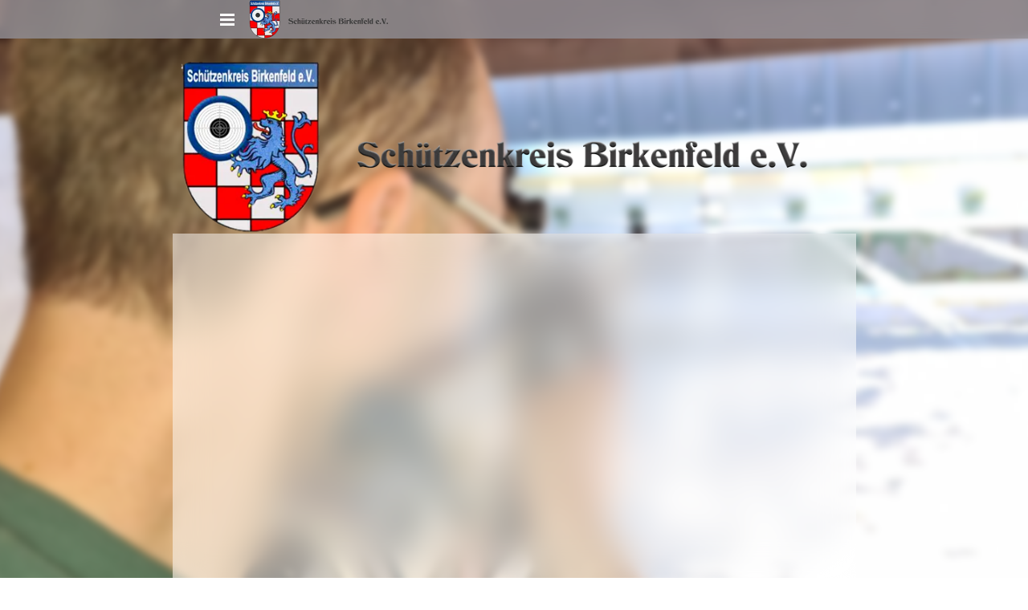

--- FILE ---
content_type: text/html
request_url: https://schuetzenkreis-birkenfeld.de/events
body_size: 66972
content:
<!DOCTYPE html>
<html lang="de" class=" cw-server-render-desktop chayns--desktop release" prefix="og: http://ogp.me/ns#" translate="no">
    <head>
      <meta charset="UTF-8">
      <meta name="viewport" content="width=device-width, initial-scale=1.0, user-scalable=no, minimum-scale=1, maximum-scale=1" />
      <meta http-equiv="X-UA-Compatible" content="ie=edge">
      <meta name="theme-color" content="#94929a" />

      <link rel="dns-prefetch" href="https://cube.tobit.cloud"/>
      <link rel="dns-prefetch" href="https://tsimg.cloud"/>
      <link rel="dns-prefetch" href="https://api.chayns-static.space"/>
      <link rel="dns-prefetch" href="https://tapp.chayns-static.space"/>
      <link rel="manifest" href="/manifest.json">
      <script type="application/ld+json">[{"@context":"https://schema.org","@type":"Event","@id":"https://schuetzenkreis-birkenfeld.de/events?eventId=2166433","name":"Kreismeisterschaft Vorderlader kurz \u0026 lang","description":"Disziplin- und Klasseneinteilung:7.10 Perkussionsgewehr; Herren und Damen7.21 \u0026nbsp;Perk.-Dienstgewehr\n50 freistehend;\u0026nbsp;Herren und Damen7.30 \u0026nbsp;Steinschloßgewehr;\u0026nbsp;Herren und Damen7.35 \u0026nbsp;Muskete;\u0026nbsp;Herren und Damen7.40 \u0026nbsp;Perkussionsrevolver; Herren und Damen7.50 \u0026nbsp;Perkussionspistole; Herren und Damen7.60 \u0026nbsp;Steinschloßpistole;\u0026nbsp;Herren und DamenTreffpunkt ab 9:00 UhrFür das leibliche Wohl wird gesorgt ","url":"https://schuetzenkreis-birkenfeld.de/events?eventId=2166433","endDate":"2026-01-24T16:00:00+01:00","eventAttendanceMode":"https://schema.org/OfflineEventAttendanceMode","eventStatus":"https://schema.org/EventScheduled","location":{"@type":"Place","name":"schuetzenkreis-birkenfeld","address":{"@type":"PostalAddress","name":"schuetzenkreis-birkenfeld","addressCountry":"XX","addressLocality":"Idar-Oberstein","postalCode":"55743","streetAddress":"Bielweg 14"}},"startDate":"2026-01-24T10:00:00+01:00"},{"@context":"https://schema.org","@type":"Event","@id":"https://schuetzenkreis-birkenfeld.de/events?eventId=2166440","name":"Kreismeisterschaft Schüler, Jugend und Junioren","description":"Disziplin- und Klasseneinteilung:1.10 Luftgewehr; Schüler, Jugend und Junioren1.12 Luftgewehr TeamMix;\u0026nbsp;Schüler, Jugend und Junioren2.10 Luftpistole; Schüler, Jugend und Junioren2.12 Luftpistole TeamMix; Schüler, Jugend und Junioren11.10 Lichtgewehr;\u0026nbsp;Schüler11.20 Lichtgewehr 3-stellung;\u0026nbsp;Schüler11.50 Lichtpistole;\u0026nbsp;SchülerTreffpunkt ab 9:00 Uhr\u0026nbsp;Für das leibliche Wohl wird gesorgt ","url":"https://schuetzenkreis-birkenfeld.de/events?eventId=2166440","endDate":"2026-01-24T16:00:00+01:00","eventAttendanceMode":"https://schema.org/OfflineEventAttendanceMode","eventStatus":"https://schema.org/EventScheduled","location":{"@type":"Place","name":"schuetzenkreis-birkenfeld","address":{"@type":"PostalAddress","name":"schuetzenkreis-birkenfeld","addressCountry":"XX","addressLocality":"Idar-Oberstein","postalCode":"55743","streetAddress":"Bielweg 14"}},"startDate":"2026-01-24T10:00:00+01:00"},{"@context":"https://schema.org","@type":"Event","@id":"https://schuetzenkreis-birkenfeld.de/events?eventId=2161678","name":"Kreismeisterschaft Luftgewehr Freihand und Auflage","description":"Disziplin- und Klasseneinteilung:1.10 \u0026nbsp; \u0026nbsp;Luftgewehr; Herren und Damen1.11 \u0026nbsp;\u0026nbsp; Luftgewehr Auflage; Senioren männlich und weiblich1.12 \u0026nbsp;\u0026nbsp; Luftgewehr TeamMix;Treffpunkt ab 9:00 UhrFür das leibliche Wohl wird gesorgt","url":"https://schuetzenkreis-birkenfeld.de/events?eventId=2161678","endDate":"2026-02-22T18:00:00+01:00","eventAttendanceMode":"https://schema.org/OfflineEventAttendanceMode","eventStatus":"https://schema.org/EventScheduled","location":{"@type":"Place","name":"schuetzenkreis-birkenfeld","address":{"@type":"PostalAddress","name":"schuetzenkreis-birkenfeld","addressCountry":"XX","addressLocality":"Idar-Oberstein","postalCode":"55743","streetAddress":"Bielweg 14"}},"startDate":"2026-02-22T10:00:00+01:00"},{"@context":"https://schema.org","@type":"Event","@id":"https://schuetzenkreis-birkenfeld.de/events?eventId=2161679","name":"Kreismeisterschaft Luftpistole Freihand und Auflage","description":"Disziplin- und Klasseneinteilung:2.10 \u0026nbsp; \u0026nbsp; \u0026nbsp; \u0026nbsp;Luftpistole;\u0026nbsp;Herren und Damen2.11 \u0026nbsp; \u0026nbsp; \u0026nbsp; \u0026nbsp;Lufpistole Auflage;\u0026nbsp;Senioren männlich und weiblich2.12 \u0026nbsp; \u0026nbsp; \u0026nbsp; \u0026nbsp;Luftpistole\nTeamMixTreffpunkt ab 9:00 Uhr","url":"https://schuetzenkreis-birkenfeld.de/events?eventId=2161679","endDate":"2026-02-28T15:00:00+01:00","eventAttendanceMode":"https://schema.org/OfflineEventAttendanceMode","eventStatus":"https://schema.org/EventScheduled","location":{"@type":"Place","name":"schuetzenkreis-birkenfeld","address":{"@type":"PostalAddress","name":"schuetzenkreis-birkenfeld","addressCountry":"XX","addressLocality":"Idar-Oberstein","postalCode":"55743","streetAddress":"Bielweg 14"}},"startDate":"2026-02-28T10:00:00+01:00"},{"@context":"https://schema.org","@type":"Event","@id":"https://schuetzenkreis-birkenfeld.de/events?eventId=2166455","name":"Kreismeisterschaft GK Pistole \u0026 Revolver Freihand und Auflage","description":"Disziplin- und Klasseneinteilung:2.45 \u0026nbsp;25m\nZentralfeuerpistole; Herren und Damen2.53 \u0026nbsp;25m\nPistole 9x19; Herren und Damen2.55 \u0026nbsp;25m\nRevolver .357Magnum; Herren und Damen2.58 \u0026nbsp;25m\nRevolver .44Magnum; Herren und Damen2.59 \u0026nbsp;25m\nPistole .45ACP; Herren und DamenTreffpunkt ab 10:00 Uhr\u0026nbsp;Für das leibliche Wohl wird gesorgt ","url":"https://schuetzenkreis-birkenfeld.de/events?eventId=2166455","endDate":"2026-02-28T15:00:00+01:00","eventAttendanceMode":"https://schema.org/OfflineEventAttendanceMode","eventStatus":"https://schema.org/EventScheduled","location":{"@type":"Place","name":"schuetzenkreis-birkenfeld","address":{"@type":"PostalAddress","name":"schuetzenkreis-birkenfeld","addressCountry":"XX","addressLocality":"Idar-Oberstein","postalCode":"55743","streetAddress":"Bielweg 14"}},"startDate":"2026-02-28T11:00:00+01:00"},{"@context":"https://schema.org","@type":"Event","@id":"https://schuetzenkreis-birkenfeld.de/events?eventId=2166743","name":"Kreismeisterschaft Vorderlader Flinte","description":"Disziplin- und Klasseneinteilung:7.71 Perkussionsflinte; Herren und Damen7.30 \u0026nbsp;Steinschloßflinte;\u0026nbsp;Herren und DamenTreffpunkt ab 10:00 UhrFür das leibliche Wohl wird gesorgt ","url":"https://schuetzenkreis-birkenfeld.de/events?eventId=2166743","endDate":"2026-03-01T13:30:00+01:00","eventAttendanceMode":"https://schema.org/OfflineEventAttendanceMode","eventStatus":"https://schema.org/EventScheduled","location":{"@type":"Place","name":"schuetzenkreis-birkenfeld","address":{"@type":"PostalAddress","name":"schuetzenkreis-birkenfeld","addressCountry":"XX","addressLocality":"Idar-Oberstein","postalCode":"55743","streetAddress":"Bielweg 14"}},"startDate":"2026-03-01T10:30:00+01:00"},{"@context":"https://schema.org","@type":"Event","@id":"https://schuetzenkreis-birkenfeld.de/events?eventId=2166457","name":"Kreismeisterschaft Pistole Freihand und Auflage","description":"Disziplin- und Klasseneinteilung:2.20 \u0026nbsp;50m Pistole;\u0026nbsp;Herren und Damen2.21 \u0026nbsp;Freie\nPistole Auflage; Herren und Damen2.30 \u0026nbsp;25m\nSchnellfeuerpistole; Herren und Damen2.40 \u0026nbsp;25m\nPistole;\u0026nbsp;Herren und Damen2.42 \u0026nbsp;Sportpistole\nAuflage; Herren und Damen2.60 \u0026nbsp;25m\nStandardpistole; Herren und DamenTreffpunkt ab 10:00 UhrFür das leibliche Wohl wird gesorgt ","url":"https://schuetzenkreis-birkenfeld.de/events?eventId=2166457","endDate":"2026-03-01T15:00:00+01:00","eventAttendanceMode":"https://schema.org/OfflineEventAttendanceMode","eventStatus":"https://schema.org/EventScheduled","location":{"@type":"Place","name":"schuetzenkreis-birkenfeld","address":{"@type":"PostalAddress","name":"schuetzenkreis-birkenfeld","addressCountry":"XX","addressLocality":"Idar-Oberstein","postalCode":"55743","streetAddress":"Bielweg 14"}},"startDate":"2026-03-01T11:00:00+01:00"},{"@context":"https://schema.org","@type":"Event","@id":"https://schuetzenkreis-birkenfeld.de/events?eventId=2166662","name":"Kreismeisterschaft KK 50mtr Freihand \u0026 Auflage","description":"Disziplin- und Klasseneinteilung:1.41 \u0026nbsp; \u0026nbsp; KK-Gewehr Auflage; Senioren männlich und weiblich1.42 \u0026nbsp; \u0026nbsp; KK-Gewehr; Herren und DamenTreffpunkt ab 9:00 UhrFür das leibliche Wohl wird gesorgt\u0026nbsp;","url":"https://schuetzenkreis-birkenfeld.de/events?eventId=2166662","endDate":"2026-03-07T15:00:00+01:00","eventAttendanceMode":"https://schema.org/OfflineEventAttendanceMode","eventStatus":"https://schema.org/EventScheduled","location":{"@type":"Place","name":"schuetzenkreis-birkenfeld","address":{"@type":"PostalAddress","name":"schuetzenkreis-birkenfeld","addressCountry":"XX","addressLocality":"Idar-Oberstein","postalCode":"55743","streetAddress":"Bielweg 14"}},"startDate":"2026-03-07T10:00:00+01:00"},{"@context":"https://schema.org","@type":"Event","@id":"https://schuetzenkreis-birkenfeld.de/events?eventId=2166746","name":"Kreismeisterschaft Vorderlader Flinte    - - -  alternativ Termin","description":"Disziplin- und Klasseneinteilung:7.71 Perkussionsflinte; Herren und Damen7.30 \u0026nbsp;Steinschloßflinte;\u0026nbsp;Herren und DamenTreffpunkt ab 10:00 UhrFür das leibliche Wohl wird gesorgt ","url":"https://schuetzenkreis-birkenfeld.de/events?eventId=2166746","endDate":"2026-03-07T17:00:00+01:00","eventAttendanceMode":"https://schema.org/OfflineEventAttendanceMode","eventStatus":"https://schema.org/EventScheduled","location":{"@type":"Place","name":"schuetzenkreis-birkenfeld","address":{"@type":"PostalAddress","name":"schuetzenkreis-birkenfeld","addressCountry":"XX","addressLocality":"Idar-Oberstein","postalCode":"55743","streetAddress":"Bielweg 14"}},"startDate":"2026-03-07T13:00:00+01:00"},{"@context":"https://schema.org","@type":"Event","@id":"https://schuetzenkreis-birkenfeld.de/events?eventId=2174508","name":"Kreismeisterschaft Wufscheiben - Flinte Skeet","description":"Disziplin- und Klasseneinteilung:3.20 \u0026nbsp; \u0026nbsp;Flinte Skeet;\u0026nbsp;Herren, Damen und JuniorenTreffpunkt ab 12:30 UhrStand 1Für das leibliche Wohl wird gesorgt\u0026nbsp;","url":"https://schuetzenkreis-birkenfeld.de/events?eventId=2174508","endDate":"2026-04-04T16:00:00+02:00","eventAttendanceMode":"https://schema.org/OfflineEventAttendanceMode","eventStatus":"https://schema.org/EventScheduled","location":{"@type":"Place","name":"schuetzenkreis-birkenfeld","address":{"@type":"PostalAddress","name":"schuetzenkreis-birkenfeld","addressCountry":"XX","addressLocality":"Idar-Oberstein","postalCode":"55743","streetAddress":"Bielweg 14"}},"startDate":"2026-04-04T13:00:00+02:00"},{"@context":"https://schema.org","@type":"Event","@id":"https://schuetzenkreis-birkenfeld.de/events?eventId=2174522","name":"Kreismeisterschaft Wufscheiben - Flinte doppel Trap -- alternativ Termin","description":"Disziplin- und Klasseneinteilung:3.15 \u0026nbsp; \u0026nbsp;Flinte doppel Trap;\u0026nbsp;Herren, Damen und JuniorenTreffpunkt ab 12:30 UhrStand 3Für das leibliche Wohl wird gesorgt\u0026nbsp;","url":"https://schuetzenkreis-birkenfeld.de/events?eventId=2174522","endDate":"2026-04-11T16:00:00+02:00","eventAttendanceMode":"https://schema.org/OfflineEventAttendanceMode","eventStatus":"https://schema.org/EventScheduled","location":{"@type":"Place","name":"schuetzenkreis-birkenfeld","address":{"@type":"PostalAddress","name":"schuetzenkreis-birkenfeld","addressCountry":"XX","addressLocality":"Idar-Oberstein","postalCode":"55743","streetAddress":"Bielweg 14"}},"startDate":"2026-04-11T13:00:00+02:00"},{"@context":"https://schema.org","@type":"Event","@id":"https://schuetzenkreis-birkenfeld.de/events?eventId=2161680","name":"Kreismeisterschaft Wufscheiben - Flinte Trap","description":"Disziplin- und Klasseneinteilung:3.10 \u0026nbsp; \u0026nbsp;Flinte Trap;\u0026nbsp;Herren, Damen und JuniorenTreffpunkt ab 9:00 UhrFür das leibliche Wohl wird gesorgt\u0026nbsp;","url":"https://schuetzenkreis-birkenfeld.de/events?eventId=2161680","endDate":"2026-04-19T18:00:00+02:00","eventAttendanceMode":"https://schema.org/OfflineEventAttendanceMode","eventStatus":"https://schema.org/EventScheduled","location":{"@type":"Place","name":"schuetzenkreis-birkenfeld","address":{"@type":"PostalAddress","name":"schuetzenkreis-birkenfeld","addressCountry":"XX","addressLocality":"Idar-Oberstein","postalCode":"55743","streetAddress":"Bielweg 14"}},"startDate":"2026-04-19T10:00:00+02:00"},{"@context":"https://schema.org","@type":"Event","@id":"https://schuetzenkreis-birkenfeld.de/events?eventId=2174515","name":"Kreismeisterschaft Wufscheiben - Flinte doppel Trap","description":"Disziplin- und Klasseneinteilung:3.15 \u0026nbsp; \u0026nbsp;Flinte doppel Trap;\u0026nbsp;Herren, Damen und JuniorenTreffpunkt ab 12:30 UhrStand 3Für das leibliche Wohl wird gesorgt\u0026nbsp;","url":"https://schuetzenkreis-birkenfeld.de/events?eventId=2174515","endDate":"2026-04-25T16:00:00+02:00","eventAttendanceMode":"https://schema.org/OfflineEventAttendanceMode","eventStatus":"https://schema.org/EventScheduled","location":{"@type":"Place","name":"schuetzenkreis-birkenfeld","address":{"@type":"PostalAddress","name":"schuetzenkreis-birkenfeld","addressCountry":"XX","addressLocality":"Idar-Oberstein","postalCode":"55743","streetAddress":"Bielweg 14"}},"startDate":"2026-04-25T13:00:00+02:00"}]</script><meta property="og:url" content="https://schuetzenkreis-birkenfeld.de/events"/><meta property="og:type" content="website"/><meta name="twitter:card" content="summary_large_image"/><meta name="description" content="Treffpunkt ab 9:00 Uhr - Aktuelle Termine | schuetzenkreis-birkenfeld"/><meta property="og:description" content="Treffpunkt ab 9:00 Uhr - Aktuelle Termine | schuetzenkreis-birkenfeld"/><meta property="og:title" content="Aktuelle Termine | schuetzenkreis-birkenfeld"/><title>Aktuelle Termine | schuetzenkreis-birkenfeld</title><meta property="og:image" content="https://tsimg.cloud/94107-07876/9a85f2708618adbe44fb102df0b7bffc5fb57514.png"/><meta name="fb:app_id" content="472449496108149"/><meta name="title" content="Aktuelle Termine | schuetzenkreis-birkenfeld"/><meta name="keywords" content="Uhr,Herren,Damen,Disziplin,Klasseneinteilung,Treffpunkt,Sa,Junioren,Flinte,Kreismeisterschaft"/>
      

      

      <meta name="google-site-verification" content="qoyQl3txrHwQPzioVERDKWhEQePTVfqcOIIKprPi0Ac"/>
      

        <link rel="icon" href="https://tsimg.cloud/94107-07876/profile_w144-h144.png" type="image/png">
      <link rel="apple-touch-icon" sizes="57x57" href="https://tsimg.cloud/94107-07876/profile_w57-h57.png" />
<link rel="apple-touch-icon" sizes="76x76" href="https://tsimg.cloud/94107-07876/profile_w76-h76.png" />
<link rel="apple-touch-icon" sizes="114x114" href="https://tsimg.cloud/94107-07876/profile_w114-h114.png" />
<link rel="apple-touch-icon" sizes="228x228" href="https://tsimg.cloud/94107-07876/profile_w228-h228.png" />
<link rel="icon" href="https://tsimg.cloud/94107-07876/profile_w48-h48.png" sizes="48x48" type="image/png">
<link rel="icon" href="https://tsimg.cloud/94107-07876/profile_w96-h96.png" sizes="96x96" type="image/png">
<link rel="icon" href="https://tsimg.cloud/94107-07876/profile_w128-h128.png" sizes="128x128" type="image/png">
<link rel="icon" href="https://tsimg.cloud/94107-07876/profile_w144-h144.png" sizes="144x144" type="image/png">
<link rel="icon" href="https://tsimg.cloud/94107-07876/profile_w192-h192.png" sizes="192x192" type="image/png">
      <link id="chaynsApiCss" rel="stylesheet" type="text/css" href="https://style.tobit.cloud/css/v4.2/?siteId=94107-07876">

      <link rel="stylesheet" href="https://chayns-res.tobit.com/API/v3.1/dialog/css/dialog.css" media="print" onload="this.media='all'">
     
      <link data-chunk="index.client" rel="stylesheet" href="/static/css/index.client.001afd41.im.css"><style data-styled="true" data-styled-version="6.1.18">.ftuUSc{color:var(--chayns-color--text);--chayns-color--100:#f6f5f6;--chayns-color-rgb--100:246,245,246;--chayns-color--101:#f6f5f6;--chayns-color-rgb--101:246,245,246;--chayns-color--102:#ececed;--chayns-color-rgb--102:236,236,237;--chayns-color--103:#e3e2e5;--chayns-color-rgb--103:227,226,229;--chayns-color--104:#d9d8dc;--chayns-color-rgb--104:217,216,220;--chayns-color--105:#d0cfd3;--chayns-color-rgb--105:208,207,211;--chayns-color--106:#c6c5ca;--chayns-color-rgb--106:198,197,202;--chayns-color--107:#bdbbc1;--chayns-color-rgb--107:189,187,193;--chayns-color--108:#b3b1b9;--chayns-color-rgb--108:179,177,185;--chayns-color--109:#aaa8b0;--chayns-color-rgb--109:170,168,176;--chayns-color--200:#e4e4e4;--chayns-color-rgb--200:228,228,228;--chayns-color--201:#ddddde;--chayns-color-rgb--201:221,221,222;--chayns-color--202:#d6d6d8;--chayns-color-rgb--202:214,214,216;--chayns-color--203:#d0cfd2;--chayns-color-rgb--203:208,207,210;--chayns-color--204:#c9c8cc;--chayns-color-rgb--204:201,200,204;--chayns-color--205:#c2c1c6;--chayns-color-rgb--205:194,193,198;--chayns-color--206:#bbbabf;--chayns-color-rgb--206:187,186,191;--chayns-color--207:#b4b3b9;--chayns-color-rgb--207:180,179,185;--chayns-color--208:#aeacb3;--chayns-color-rgb--208:174,172,179;--chayns-color--209:#a7a5ad;--chayns-color-rgb--209:167,165,173;--chayns-color--300:#242424;--chayns-color-rgb--300:36,36,36;--chayns-color--301:#303031;--chayns-color-rgb--301:48,48,49;--chayns-color--302:#3d3c3e;--chayns-color-rgb--302:61,60,62;--chayns-color--303:#49494b;--chayns-color-rgb--303:73,73,75;--chayns-color--304:#565558;--chayns-color-rgb--304:86,85,88;--chayns-color--305:#626166;--chayns-color-rgb--305:98,97,102;--chayns-color--306:#6e6d73;--chayns-color-rgb--306:110,109,115;--chayns-color--307:#7b7980;--chayns-color-rgb--307:123,121,128;--chayns-color--308:#87868d;--chayns-color-rgb--308:135,134,141;--chayns-color--309:#94929a;--chayns-color-rgb--309:148,146,154;--chayns-color--400:#f6f5f6;--chayns-color-rgb--400:246,245,246;--chayns-color--401:#f6f5f6;--chayns-color-rgb--401:246,245,246;--chayns-color--402:#ececed;--chayns-color-rgb--402:236,236,237;--chayns-color--403:#e3e2e5;--chayns-color-rgb--403:227,226,229;--chayns-color--404:#d9d8dc;--chayns-color-rgb--404:217,216,220;--chayns-color--405:#d0cfd3;--chayns-color-rgb--405:208,207,211;--chayns-color--406:#c6c5ca;--chayns-color-rgb--406:198,197,202;--chayns-color--407:#bdbbc1;--chayns-color-rgb--407:189,187,193;--chayns-color--408:#b3b1b9;--chayns-color-rgb--408:179,177,185;--chayns-color--409:#aaa8b0;--chayns-color-rgb--409:170,168,176;--chayns-color--000:#ffffff;--chayns-color-rgb--000:255,255,255;--chayns-color--001:#f7f7f7;--chayns-color-rgb--001:247,247,247;--chayns-color--002:#e6e6e6;--chayns-color-rgb--002:230,230,230;--chayns-color--003:#bfbfbf;--chayns-color-rgb--003:191,191,191;--chayns-color--004:#999999;--chayns-color-rgb--004:153,153,153;--chayns-color--005:#808080;--chayns-color-rgb--005:128,128,128;--chayns-color--006:#666666;--chayns-color-rgb--006:102,102,102;--chayns-color--007:#404040;--chayns-color-rgb--007:64,64,64;--chayns-color--008:#191919;--chayns-color-rgb--008:25,25,25;--chayns-color--009:#000000;--chayns-color-rgb--009:0,0,0;--chayns-color--secondary-100:#f6f5f6;--chayns-color-rgb--secondary-100:246,245,246;--chayns-color--secondary-101:#f6f5f6;--chayns-color-rgb--secondary-101:246,245,246;--chayns-color--secondary-102:#ececed;--chayns-color-rgb--secondary-102:236,236,237;--chayns-color--secondary-103:#e3e2e5;--chayns-color-rgb--secondary-103:227,226,229;--chayns-color--secondary-104:#d9d8dc;--chayns-color-rgb--secondary-104:217,216,220;--chayns-color--secondary-105:#d0cfd3;--chayns-color-rgb--secondary-105:208,207,211;--chayns-color--secondary-106:#c6c5ca;--chayns-color-rgb--secondary-106:198,197,202;--chayns-color--secondary-107:#bdbbc1;--chayns-color-rgb--secondary-107:189,187,193;--chayns-color--secondary-108:#b3b1b9;--chayns-color-rgb--secondary-108:179,177,185;--chayns-color--secondary-109:#aaa8b0;--chayns-color-rgb--secondary-109:170,168,176;--chayns-color--secondary-200:#e4e4e4;--chayns-color-rgb--secondary-200:228,228,228;--chayns-color--secondary-201:#ddddde;--chayns-color-rgb--secondary-201:221,221,222;--chayns-color--secondary-202:#d6d6d8;--chayns-color-rgb--secondary-202:214,214,216;--chayns-color--secondary-203:#d0cfd2;--chayns-color-rgb--secondary-203:208,207,210;--chayns-color--secondary-204:#c9c8cc;--chayns-color-rgb--secondary-204:201,200,204;--chayns-color--secondary-205:#c2c1c6;--chayns-color-rgb--secondary-205:194,193,198;--chayns-color--secondary-206:#bbbabf;--chayns-color-rgb--secondary-206:187,186,191;--chayns-color--secondary-207:#b4b3b9;--chayns-color-rgb--secondary-207:180,179,185;--chayns-color--secondary-208:#aeacb3;--chayns-color-rgb--secondary-208:174,172,179;--chayns-color--secondary-209:#a7a5ad;--chayns-color-rgb--secondary-209:167,165,173;--chayns-color--secondary-300:#242424;--chayns-color-rgb--secondary-300:36,36,36;--chayns-color--secondary-301:#303031;--chayns-color-rgb--secondary-301:48,48,49;--chayns-color--secondary-302:#3d3c3e;--chayns-color-rgb--secondary-302:61,60,62;--chayns-color--secondary-303:#49494b;--chayns-color-rgb--secondary-303:73,73,75;--chayns-color--secondary-304:#565558;--chayns-color-rgb--secondary-304:86,85,88;--chayns-color--secondary-305:#626166;--chayns-color-rgb--secondary-305:98,97,102;--chayns-color--secondary-306:#6e6d73;--chayns-color-rgb--secondary-306:110,109,115;--chayns-color--secondary-307:#7b7980;--chayns-color-rgb--secondary-307:123,121,128;--chayns-color--secondary-308:#87868d;--chayns-color-rgb--secondary-308:135,134,141;--chayns-color--secondary-309:#94929a;--chayns-color-rgb--secondary-309:148,146,154;--chayns-color--secondary-400:#f6f5f6;--chayns-color-rgb--secondary-400:246,245,246;--chayns-color--secondary-401:#f6f5f6;--chayns-color-rgb--secondary-401:246,245,246;--chayns-color--secondary-402:#ececed;--chayns-color-rgb--secondary-402:236,236,237;--chayns-color--secondary-403:#e3e2e5;--chayns-color-rgb--secondary-403:227,226,229;--chayns-color--secondary-404:#d9d8dc;--chayns-color-rgb--secondary-404:217,216,220;--chayns-color--secondary-405:#d0cfd3;--chayns-color-rgb--secondary-405:208,207,211;--chayns-color--secondary-406:#c6c5ca;--chayns-color-rgb--secondary-406:198,197,202;--chayns-color--secondary-407:#bdbbc1;--chayns-color-rgb--secondary-407:189,187,193;--chayns-color--secondary-408:#b3b1b9;--chayns-color-rgb--secondary-408:179,177,185;--chayns-color--secondary-409:#aaa8b0;--chayns-color-rgb--secondary-409:170,168,176;--chayns-color--primary:#a09ea7;--chayns-color-rgb--primary:160,158,167;--chayns-color--secondary:#a09ea7;--chayns-color-rgb--secondary:160,158,167;--chayns-color--headline:#a09ea7;--chayns-color-rgb--headline:160,158,167;--chayns-color--headline-1:#a09ea7;--chayns-color-rgb--headline-1:160,158,167;--chayns-color--headline-2:#a09ea7;--chayns-color-rgb--headline-2:160,158,167;--chayns-color--headline-3:#a09ea7;--chayns-color-rgb--headline-3:160,158,167;--chayns-color--headline-4:#a09ea7;--chayns-color-rgb--headline-4:160,158,167;--chayns-color--headline-5:#a09ea7;--chayns-color-rgb--headline-5:160,158,167;--chayns-color--text:#222222;--chayns-color-rgb--text:34,34,34;--chayns-color--footer:#808080;--chayns-color-rgb--footer:128,128,128;--chayns-color--cw-body-background:#FFFFFF;--chayns-color-rgb--cw-body-background:255,255,255;--chayns-color--red:#976464;--chayns-color-rgb--red:151,100,100;--chayns-color--green:#349044;--chayns-color-rgb--green:52,144,68;--chayns-color--wrong:#96060B;--chayns-color-rgb--wrong:150,6,11;--chayns-color--depend-on-brightness:#b3b1b9;--chayns-color-rgb--depend-on-brightness:179,177,185;--chayns-color--red-1:#5a0303;--chayns-color-rgb--red-1:90,3,3;--chayns-color--red-2:#96060b;--chayns-color-rgb--red-2:150,6,11;--chayns-color--red-3:#ca8181;--chayns-color-rgb--red-3:202,129,129;--chayns-color--red-4:#e9cccc;--chayns-color-rgb--red-4:233,204,204;--chayns-color--yellow-1:#9F5F00;--chayns-color-rgb--yellow-1:159,95,0;--chayns-color--yellow-2:#FF9800;--chayns-color-rgb--yellow-2:255,152,0;--chayns-color--yellow-3:#FFB74D;--chayns-color-rgb--yellow-3:255,183,77;--chayns-color--yellow-4:#FFF3E0;--chayns-color-rgb--yellow-4:255,243,224;--chayns-color--green-1:#074709;--chayns-color-rgb--green-1:7,71,9;--chayns-color--green-2:#0e7710;--chayns-color-rgb--green-2:14,119,16;--chayns-color--green-3:#85ba87;--chayns-color-rgb--green-3:133,186,135;--chayns-color--green-4:#cde3ce;--chayns-color-rgb--green-4:205,227,206;}/*!sc*/
data-styled.g49[id="sc-eRJQtA"]{content:"ftuUSc,"}/*!sc*/
.ellipsis{overflow:hidden;text-overflow:ellipsis;white-space:nowrap;}/*!sc*/
footer{font-size:0.85rem;color:#888;margin:10px 0 0;}/*!sc*/
footer a{color:#888;letter-spacing:-0.3px;}/*!sc*/
data-styled.g50[id="sc-global-vzyDb1"]{content:"sc-global-vzyDb1,"}/*!sc*/
.ckWcAT{position:relative;padding:0px;}/*!sc*/
.ckWcAT .color-scheme-provider :is(h1,.h1, h2, .h2, h3, .h3, h4, .h4, h5, .h5, h6, .h6):first-child{margin-top:0;}/*!sc*/
data-styled.g181[id="sc-tNJLU"]{content:"ckWcAT,"}/*!sc*/
*,*::before,*::after{box-sizing:border-box;}/*!sc*/
data-styled.g182[id="sc-global-bZiEUh1"]{content:"sc-global-bZiEUh1,"}/*!sc*/
</style>

    </head>
    <body>
      <script>
        if (!/messagePlugin|customtappiframe|^mobileView$|^$/i.test(window.name)) {
            window.name = "";
        }
      </script>
      

      <div id="cw"><div class="sc-tNJLU ckWcAT page-provider"><div class="sc-eRJQtA ftuUSc color-scheme-provider"><div class="cw-background chayns__background-color--101"><div class="background-element scale" style="background-image:url(//tsimg.cloud/94107-07876/a4b57ca5c84d8f81f225377fcd04c121b75a1918.jpg);filter:blur(5px)"></div></div><div class="cw-default"><div style="min-height:calc(100vh - 115px)" class="cw-content"><div class="cw-header"><header class="cw-location-bar no-height"><div class="cw-location-bar-content docked wide" style="backdrop-filter:blur(15.96px);-webkit-backdrop-filter:blur(15.96px)"><div class="chayns__background-color--309 cw-location-bar-background" style="opacity:0.7900000214576721;background-size:cover"></div><div class="cw-left" style="opacity:1"><div class="cw-nav-button" style="color:#fff"><span></span><span></span><span></span></div><img class="cw-location-logo" alt="" src="//tsimg.cloud/94107-07876/9a85f2708618adbe44fb102df0b7bffc5fb57514_h96.png"/></div><div class="cw-right"><div class="search-input notranslate"><i class="react-chayns-icon fa fa-search search-input__icon react-chayns-icon--clickable" style="color:#fff"></i><div class="input--border-design search-input__input input--bottom-dynamic" style="color:#fff"><div class="input__input-wrapper"><input type="text" id="location-bar__search-input" required="" autoComplete="off" value=""/><label for="location-bar__search-input"><div class="space"></div><div class="ellipsis">Finden</div></label></div></div></div><div style="--chayns-color--text:#222222;--chayns-color--headline:#a09ea7"><div class="language-wrapper"></div></div><div style="--chayns-color--text:#222222;--chayns-color--headline:#a09ea7"><div class="context--menu-wrapper notranslate"><i style="color:#fff" class="react-chayns-icon ts-ellipsis_v"></i></div></div></div></div><div style="pointer-events:none" class="cw-absolute-navigation-wrapper wide-padding docked"><div style="--header-bar-opacity:1;--navigation-opacity:1;--navigation-blur:0px;--body-background-opacity:0.5;pointer-events:initial"></div></div></header><div class="cw-location-bar-check-element"></div><div><div style="padding-top:25.396825396825395%" class="cw-cover"><div class="cw-cover-content" style="transform:translate3d(0, 0px, 0)"><picture><source media="(min-width: 851px)" srcSet="https://tsimg.cloud/94107-07876/9a85f2708618adbe44fb102df0b7bffc5fb57514_w951-h242.png"/><source media="(min-width: 751px)" srcSet="https://tsimg.cloud/94107-07876/9a85f2708618adbe44fb102df0b7bffc5fb57514_w851-h216.png"/><source media="(min-width: 651px)" srcSet="https://tsimg.cloud/94107-07876/9a85f2708618adbe44fb102df0b7bffc5fb57514_w751-h191.png"/><source media="(min-width: 551px)" srcSet="https://tsimg.cloud/94107-07876/9a85f2708618adbe44fb102df0b7bffc5fb57514_w651-h165.png"/><source media="(min-width: 451px)" srcSet="https://tsimg.cloud/94107-07876/9a85f2708618adbe44fb102df0b7bffc5fb57514_w551-h140.png"/><source media="(min-width: 351px)" srcSet="https://tsimg.cloud/94107-07876/9a85f2708618adbe44fb102df0b7bffc5fb57514_w451-h115.png"/><img class="cw-img" src="https://tsimg.cloud/94107-07876/9a85f2708618adbe44fb102df0b7bffc5fb57514_w851-h216.png" alt=""/></picture></div></div></div></div><div class="cw-body-wrapper"><div class="cw-body"><div class="cw-body-background"><div style="opacity:0.5;background-color:#fff" class="cw-color cw-body-background-color"></div><div class="cw-backdrop-filter" style="backdrop-filter:blur(20px);-webkit-backdrop-filter:blur(20px)"></div></div><div class="cw-main-wrapper"><main class="cw-tapp" style="min-height:100vh"><noscript class="notranslate"><div class="tapp" style="margin-top:20px"><h1>Aktuelle Termine | schuetzenkreis-birkenfeld</h1><p>Treffpunkt ab 9:00 Uhr - Aktuelle Termine | schuetzenkreis-birkenfeld</p><img src="https://tsimg.cloud/94107-07876/9a85f2708618adbe44fb102df0b7bffc5fb57514.png" alt="Aktuelle Termine | schuetzenkreis-birkenfeld"/><div class="no-javascript-text"></div></div></noscript><div class="cw-fade-tapp cw-tapp-exclusive" style="opacity:1"><iframe title="Page" class="cw-comlink-iframe" name="TappIFrame_94107-07876_71519_undefined_undefined" id="TappIFrame_94107-07876_71519_undefined_undefined" allowfullscreen="" allowpaymentrequest="" allow="geolocation; microphone; camera; autoplay; fullscreen; picture-in-picture; xr-spatial-tracking; encrypted-media; clipboard-read; clipboard-write; payment; screen-wake-lock; local-network-access" data-cw-tapp-id="71519" data-cw-site-id="94107-07876" src="https://tapp.chayns-static.space/chayns-events/v5/index.html?siteId=94107-07876"></iframe></div></main></div></div></div><div class="cw-shadow-transition"></div></div></div><div class="bottom-bar-placeholder"></div><div data-portal-tappid="71519" data-portal-siteid="94107-07876"></div><div></div></div></div></div>
      <script>window.cwInfo = {"isAdminMode":false,"isSiteIdInUrlRequired":false,"isChaynsApp":false,"isNativeApp":false,"isMobile":false,"isMobileDevice":false,"supportsWebp":true,"clientUserAgent":"Mozilla/5.0 (Macintosh; Intel Mac OS X 10_15_7) AppleWebKit/537.36 (KHTML, like Gecko) Chrome/131.0.0.0 Safari/537.36; ClaudeBot/1.0; +claudebot@anthropic.com)","version":"1.0.1522","basePath":"/","assetPath":"/","urlParameter":{},"startTappId":93,"site":{"displayDomain":"schuetzenkreis-birkenfeld.de","domain":"schuetzenkreis-birkenfeld.de","id":"94107-07876","locationId":226733,"locationPersonId":"143-99563","title":"schuetzenkreis-birkenfeld","logo":"//tsimg.cloud/94107-07876/9a85f2708618adbe44fb102df0b7bffc5fb57514.png","imageTimestamp":1769322720000,"hasImprint":true,"forceColorMode":false,"language":"de","repeatHeaderBackgroundImage":false,"hideRibbonMenuIcon":false,"license":{"model":"npo","isPro":true},"colorSchemeId":1,"designSettings":{"colorMode":2,"color":"#a09ea7","fontId":1,"font":{"id":1,"name":"Roboto","backup":"Tahoma","hasBold":true,"factor":1,"lineHeightFactor":1,"wordSpacing":0,"letterSpacing":0},"fontSizePx":17,"headlineFontId":19,"headlineFont":{"id":19,"name":"Questrial","backup":"Tahoma","hasBold":false,"factor":1.073924,"lineHeightFactor":1,"wordSpacing":0,"letterSpacing":0},"iconStyle":0,"backgroundType":1,"accordionLines":true,"cardBorderRadius":10.03,"cardBackgroundOpacity":0.5,"cardShadow":0.5},"paragraphFormats":[],"icon":"https://tsimg.cloud/94107-07876/profile.png"},"tapps":[{"id":-200,"type":10,"showName":"ChaynsID","isShowNameTranslated":true,"icon":"ts-fingerprint","iconStyle":0,"iconType":0,"viewMode":0,"hideFromMenu":false,"uacGroups":[],"tapps":[{"id":439482,"type":1,"showName":"Anmelden","isShowNameTranslated":true,"icon":"ts-fingerprint","iconStyle":0,"iconType":0,"url":"https://login.chayns.net/v3/index.html?color=7D7D7D\u0026colormode=2\u0026siteId=00000\u0026font=2\u0026sso_exclude=6\u0026AppVersion=##version##\u0026lang=##lang##\u0026OS=##os##\u0026TappID=439482","customUrl":"tapp/439482","viewMode":3,"hideFromMenu":false,"uacGroups":[],"tapps":[],"requiresLogin":false,"showMobile":true,"showApp":true,"showDesktop":true,"path":"/tapp/439482","sortId":999,"postTobitAccessToken":false,"useChatHead":false,"minAge":0,"managerUacGroups":[],"clientTokenType":0,"ignoreComingSoon":false,"denyUacGroups":[],"specialType":0,"siteId":"94107-07876","isProOnly":false,"isBeta":false,"mainGroupId":1}],"requiresLogin":false,"showMobile":false,"showApp":false,"showDesktop":false,"sortId":-10002,"postTobitAccessToken":false,"useChatHead":false,"minAge":0,"managerUacGroups":[],"clientTokenType":0,"ignoreComingSoon":false,"denyUacGroups":[],"specialType":0,"siteId":"94107-07876","isProOnly":false,"isBeta":false},{"id":-500,"type":10,"showName":"Standard","isShowNameTranslated":true,"icon":"ts-globe","iconStyle":0,"iconType":0,"viewMode":0,"hideFromMenu":false,"uacGroups":[],"tapps":[{"id":93,"type":1,"showName":"Willkommen!","isShowNameTranslated":true,"icon":"fa-home","iconStyle":0,"iconType":0,"url":"pagemaker_v2:AppWrapper@https://tapp.chayns-static.space/pagemaker/v1/client/v2.remoteEntry.js","customUrl":"aboutus","viewMode":2,"hideFromMenu":false,"uacGroups":[],"tapps":[],"requiresLogin":false,"showMobile":true,"showApp":true,"showDesktop":true,"path":"/aboutus","sortId":100,"postTobitAccessToken":true,"useChatHead":false,"minAge":0,"managerUacGroups":[],"clientTokenType":0,"ignoreComingSoon":false,"denyUacGroups":[],"specialType":0,"siteId":"94107-07876","apiVersion":5,"isProOnly":false,"isBeta":false,"mainGroupId":3},{"id":91958,"type":1,"showName":"Aktuell","isShowNameTranslated":true,"icon":"fa-newspaper","iconStyle":0,"iconType":0,"url":"https://tapp.chayns-static.space/news-overview/v1.000/index.html?fbAlert\u0026AppVersion=##version##\u0026color=##color##\u0026colormode=##colormode##\u0026font=##fontid##\u0026lang=##lang##\u0026OS=##os##\u0026siteId=94107-07876\u0026TappID=91958","customUrl":"ticker","viewMode":2,"hideFromMenu":false,"uacGroups":[],"tapps":[],"requiresLogin":false,"showMobile":true,"showApp":true,"showDesktop":true,"path":"/ticker","sortId":101,"postTobitAccessToken":false,"useChatHead":false,"minAge":0,"managerUacGroups":[],"clientTokenType":0,"ignoreComingSoon":false,"denyUacGroups":[],"specialType":0,"siteId":"94107-07876","isProOnly":false,"isBeta":false,"mainGroupId":3},{"id":71519,"type":1,"showName":"Termine","isShowNameTranslated":true,"icon":"fa-calendar","iconStyle":0,"iconType":0,"url":"https://tapp.chayns-static.space/chayns-events/v5/index.html?AppVersion=##version##\u0026color=##color##\u0026colormode=##colormode##\u0026font=##fontid##\u0026lang=##lang##\u0026OS=##os##\u0026siteId=94107-07876\u0026TappID=71519","customUrl":"events","viewMode":2,"hideFromMenu":false,"uacGroups":[],"tapps":[],"requiresLogin":false,"showMobile":true,"showApp":true,"showDesktop":true,"path":"/events","sortId":102,"postTobitAccessToken":false,"useChatHead":false,"minAge":0,"tappMetadata":[{"tag":"og:url","value":"https://schuetzenkreis-birkenfeld.de/events","canOverride":true,"noPrefix":false},{"tag":"og:description","value":"Treffpunkt ab 9:00 Uhr - Aktuelle Termine | schuetzenkreis-birkenfeld","canOverride":true,"noPrefix":false},{"tag":"og:title","value":"Aktuelle Termine | schuetzenkreis-birkenfeld","canOverride":true,"noPrefix":false},{"tag":"og:image","value":"https://tsimg.cloud/94107-07876/9a85f2708618adbe44fb102df0b7bffc5fb57514.png","canOverride":true,"noPrefix":false}],"managerUacGroups":[],"clientTokenType":0,"ignoreComingSoon":false,"denyUacGroups":[],"specialType":0,"siteId":"94107-07876","apiVersion":5,"isProOnly":false,"isBeta":false,"mainGroupId":3},{"id":693116,"type":6,"showName":"Rund um die Vereine","isShowNameTranslated":true,"icon":"fa-plus","iconStyle":0,"iconType":0,"viewMode":0,"hideFromMenu":false,"uacGroups":[],"tapps":[{"id":717619,"type":1,"showName":"Kontakt","isShowNameTranslated":true,"icon":"fa-edit","iconStyle":0,"iconType":0,"url":"pagemaker_v2:AppWrapper@https://tapp.chayns-static.space/pagemaker/v1/client/v2.remoteEntry.js","customUrl":"kontakt","viewMode":2,"hideFromMenu":false,"uacGroups":[],"tapps":[],"requiresLogin":false,"showMobile":true,"showApp":true,"showDesktop":true,"path":"/kontakt","sortId":103,"postTobitAccessToken":true,"useChatHead":false,"minAge":0,"managerUacGroups":[164439],"clientTokenType":0,"ignoreComingSoon":false,"denyUacGroups":[],"specialType":0,"siteId":"94107-07876","apiVersion":5,"isProOnly":false,"isBeta":false,"mainGroupId":3},{"id":693117,"type":1,"showName":"Satzung","isShowNameTranslated":true,"icon":"fa-graduation-cap","iconStyle":0,"iconType":0,"url":"pagemaker_v2:AppWrapper@https://tapp.chayns-static.space/pagemaker/v1/client/v2.remoteEntry.js","customUrl":"satzung","viewMode":2,"hideFromMenu":false,"uacGroups":[],"tapps":[],"requiresLogin":false,"showMobile":true,"showApp":true,"showDesktop":true,"path":"/satzung","sortId":104,"postTobitAccessToken":true,"useChatHead":false,"minAge":0,"managerUacGroups":[164439],"clientTokenType":0,"ignoreComingSoon":false,"denyUacGroups":[],"specialType":0,"siteId":"94107-07876","apiVersion":5,"isProOnly":false,"isBeta":false,"mainGroupId":3},{"id":693118,"type":1,"showName":"Vorstand","isShowNameTranslated":true,"icon":"fa-link","iconStyle":0,"iconType":0,"url":"pagemaker_v2:AppWrapper@https://tapp.chayns-static.space/pagemaker/v1/client/v2.remoteEntry.js","customUrl":"vorstand","viewMode":2,"hideFromMenu":false,"uacGroups":[],"tapps":[],"requiresLogin":false,"showMobile":true,"showApp":true,"showDesktop":true,"path":"/vorstand","sortId":105,"postTobitAccessToken":true,"useChatHead":false,"minAge":0,"managerUacGroups":[164439],"clientTokenType":0,"ignoreComingSoon":false,"denyUacGroups":[],"specialType":0,"siteId":"94107-07876","apiVersion":5,"isProOnly":false,"isBeta":false,"mainGroupId":3},{"id":693119,"type":1,"showName":"Vereine","isShowNameTranslated":true,"icon":"fa-sitemap","iconStyle":0,"iconType":0,"url":"pagemaker_v2:AppWrapper@https://tapp.chayns-static.space/pagemaker/v1/client/v2.remoteEntry.js","customUrl":"vereine","viewMode":2,"hideFromMenu":false,"uacGroups":[],"tapps":[],"requiresLogin":false,"showMobile":true,"showApp":true,"showDesktop":true,"path":"/vereine","sortId":106,"postTobitAccessToken":true,"useChatHead":false,"minAge":0,"managerUacGroups":[164439],"clientTokenType":0,"ignoreComingSoon":false,"denyUacGroups":[],"specialType":0,"siteId":"94107-07876","apiVersion":5,"isProOnly":false,"isBeta":false,"mainGroupId":3},{"id":693272,"type":1,"showName":"Marktplatz","isShowNameTranslated":true,"icon":"fa-edit","iconStyle":0,"iconType":0,"url":"https://tapp.chayns-static.space/pinboard-frontend/v1/?license=eyJhbGciOiJFUzI1NiIsInR5cCI6IkpXVCIsInZlciI6MX0.eyJpc3MiOiJjb21wb25lbnRMaWNlbmNlU2VydmVyIiwibGljIjoiNWQ4NTQzNzEtNGY0OS00YWUzLTliNzYtYjAxOGU3ZmQ1OWFkIiwic3ViIjoiOTQxMDctMDc4NzYiLCJ0aWQiOjY5MzI3MiwiY2lkIjoxfQ.rPQXCNguvt_9bfYOEhFZeFRZZpQVjoR01XSA8TBWEZmrgI6ElXwwEYna6t4pTpgbx12-nglFuGcOIbmsyZoeTg\u0026AppVersion=##version##\u0026color=##color##\u0026colormode=##colormode##\u0026font=##fontid##\u0026lang=##lang##\u0026OS=##os##\u0026siteId=94107-07876\u0026TappID=693272","customUrl":"pinboard","viewMode":2,"hideFromMenu":false,"uacGroups":[],"tapps":[],"requiresLogin":false,"showMobile":true,"showApp":true,"showDesktop":true,"path":"/pinboard","sortId":107,"postTobitAccessToken":false,"useChatHead":false,"minAge":0,"managerUacGroups":[],"clientTokenType":0,"ignoreComingSoon":false,"denyUacGroups":[],"specialType":0,"siteId":"94107-07876","isProOnly":false,"isBeta":false,"mainGroupId":3},{"id":696664,"type":641,"showName":"DSB Deutscher Schützen Bund","isShowNameTranslated":true,"icon":"fa-lightbulb","iconStyle":0,"iconType":0,"url":"https://www.dsb.de/","customUrl":"dsb-deutscher-schützen-bund","viewMode":0,"hideFromMenu":false,"uacGroups":[],"tapps":[],"requiresLogin":false,"showMobile":true,"showApp":true,"showDesktop":true,"path":"/dsb-deutscher-schützen-bund","sortId":108,"postTobitAccessToken":false,"useChatHead":false,"minAge":0,"managerUacGroups":[],"clientTokenType":64,"ignoreComingSoon":false,"denyUacGroups":[],"specialType":0,"siteId":"94107-07876","isProOnly":false,"isBeta":false,"mainGroupId":3}],"requiresLogin":false,"showMobile":false,"showApp":false,"showDesktop":false,"sortId":103,"postTobitAccessToken":false,"useChatHead":false,"minAge":0,"managerUacGroups":[],"clientTokenType":0,"ignoreComingSoon":false,"denyUacGroups":[],"specialType":0,"siteId":"94107-07876","isProOnly":false,"isBeta":false},{"id":695991,"type":6,"showName":"Wettkämpfe","isShowNameTranslated":true,"icon":"fa-plus","iconStyle":0,"iconType":0,"viewMode":0,"hideFromMenu":false,"uacGroups":[],"tapps":[{"id":695993,"type":1,"showName":"Rundenwettkämpfe SK BIR","isShowNameTranslated":true,"icon":"fa-info-circle","iconStyle":0,"iconType":0,"url":"pagemaker_v2:AppWrapper@https://tapp.chayns-static.space/pagemaker/v1/client/v2.remoteEntry.js","customUrl":"rundenwettkämpfe-sk-bir","viewMode":2,"hideFromMenu":false,"uacGroups":[],"tapps":[],"requiresLogin":false,"showMobile":true,"showApp":true,"showDesktop":true,"path":"/rundenwettkämpfe-sk-bir","sortId":109,"postTobitAccessToken":true,"useChatHead":false,"minAge":0,"managerUacGroups":[164439],"clientTokenType":0,"ignoreComingSoon":false,"denyUacGroups":[],"specialType":0,"siteId":"94107-07876","apiVersion":5,"isProOnly":false,"isBeta":false,"mainGroupId":3},{"id":705027,"type":1,"showName":"Kreismeisterschaften","isShowNameTranslated":true,"icon":"fa-info-circle","iconStyle":0,"iconType":0,"url":"pagemaker_v2:AppWrapper@https://tapp.chayns-static.space/pagemaker/v1/client/v2.remoteEntry.js","customUrl":"kreismeisterschaften","viewMode":2,"hideFromMenu":false,"uacGroups":[],"tapps":[],"requiresLogin":false,"showMobile":true,"showApp":true,"showDesktop":true,"path":"/kreismeisterschaften","sortId":110,"postTobitAccessToken":true,"useChatHead":false,"minAge":0,"managerUacGroups":[164439],"clientTokenType":0,"ignoreComingSoon":false,"denyUacGroups":[],"specialType":0,"siteId":"94107-07876","apiVersion":5,"isProOnly":false,"isBeta":false,"mainGroupId":3},{"id":705028,"type":1,"showName":"Königschiessen","isShowNameTranslated":true,"icon":"fa-info-circle","iconStyle":0,"iconType":0,"url":"pagemaker_v2:AppWrapper@https://tapp.chayns-static.space/pagemaker/v1/client/v2.remoteEntry.js","customUrl":"königschiessen","viewMode":2,"hideFromMenu":false,"uacGroups":[],"tapps":[],"requiresLogin":false,"showMobile":true,"showApp":true,"showDesktop":true,"path":"/königschiessen","sortId":111,"postTobitAccessToken":true,"useChatHead":false,"minAge":0,"managerUacGroups":[164439],"clientTokenType":0,"ignoreComingSoon":false,"denyUacGroups":[],"specialType":0,"siteId":"94107-07876","apiVersion":5,"isProOnly":false,"isBeta":false,"mainGroupId":3},{"id":705030,"type":1,"showName":"KO-Pokale","isShowNameTranslated":true,"icon":"fa-info-circle","iconStyle":0,"iconType":0,"url":"pagemaker_v2:AppWrapper@https://tapp.chayns-static.space/pagemaker/v1/client/v2.remoteEntry.js","customUrl":"ko-pokale","viewMode":2,"hideFromMenu":false,"uacGroups":[],"tapps":[],"requiresLogin":false,"showMobile":true,"showApp":true,"showDesktop":true,"path":"/ko-pokale","sortId":112,"postTobitAccessToken":true,"useChatHead":false,"minAge":0,"managerUacGroups":[164439],"clientTokenType":0,"ignoreComingSoon":false,"denyUacGroups":[],"specialType":0,"siteId":"94107-07876","apiVersion":5,"isProOnly":false,"isBeta":false,"mainGroupId":3}],"requiresLogin":false,"showMobile":false,"showApp":false,"showDesktop":false,"sortId":109,"postTobitAccessToken":false,"useChatHead":false,"minAge":0,"managerUacGroups":[],"clientTokenType":0,"ignoreComingSoon":false,"denyUacGroups":[],"specialType":0,"siteId":"94107-07876","isProOnly":false,"isBeta":false},{"id":695838,"type":6,"showName":"Archiv","isShowNameTranslated":true,"icon":"fa-plus","iconStyle":0,"iconType":0,"viewMode":0,"hideFromMenu":false,"uacGroups":[],"tapps":[{"id":695850,"type":1,"showName":"Jahres Archiv","isShowNameTranslated":true,"icon":"fa-sync","iconStyle":0,"iconType":0,"url":"pagemaker_v2:AppWrapper@https://tapp.chayns-static.space/pagemaker/v1/client/v2.remoteEntry.js","customUrl":"jahres-archiv","viewMode":2,"hideFromMenu":false,"uacGroups":[],"tapps":[],"requiresLogin":false,"showMobile":true,"showApp":true,"showDesktop":true,"path":"/jahres-archiv","sortId":113,"postTobitAccessToken":true,"useChatHead":false,"minAge":0,"managerUacGroups":[164439],"clientTokenType":0,"ignoreComingSoon":false,"denyUacGroups":[],"specialType":0,"siteId":"94107-07876","apiVersion":5,"isProOnly":false,"isBeta":false,"mainGroupId":3},{"id":695848,"type":1,"showName":"2022","isShowNameTranslated":true,"icon":"fa-tags","iconStyle":0,"iconType":0,"url":"pagemaker_v2:AppWrapper@https://tapp.chayns-static.space/pagemaker/v1/client/v2.remoteEntry.js","customUrl":"2022","viewMode":2,"hideFromMenu":true,"uacGroups":[],"tapps":[],"requiresLogin":false,"showMobile":true,"showApp":true,"showDesktop":true,"path":"/2022","sortId":114,"postTobitAccessToken":true,"useChatHead":false,"minAge":0,"managerUacGroups":[164439],"clientTokenType":0,"ignoreComingSoon":false,"denyUacGroups":[],"specialType":0,"siteId":"94107-07876","apiVersion":5,"isProOnly":false,"isBeta":false,"mainGroupId":3},{"id":695847,"type":1,"showName":"2021","isShowNameTranslated":true,"icon":"fa-tags","iconStyle":0,"iconType":0,"url":"pagemaker_v2:AppWrapper@https://tapp.chayns-static.space/pagemaker/v1/client/v2.remoteEntry.js","customUrl":"2021","viewMode":2,"hideFromMenu":true,"uacGroups":[],"tapps":[],"requiresLogin":false,"showMobile":true,"showApp":true,"showDesktop":true,"path":"/2021","sortId":115,"postTobitAccessToken":true,"useChatHead":false,"minAge":0,"managerUacGroups":[164439],"clientTokenType":0,"ignoreComingSoon":false,"denyUacGroups":[],"specialType":0,"siteId":"94107-07876","apiVersion":5,"isProOnly":false,"isBeta":false,"mainGroupId":3},{"id":695846,"type":1,"showName":"2020","isShowNameTranslated":true,"icon":"fa-tags","iconStyle":0,"iconType":0,"url":"pagemaker_v2:AppWrapper@https://tapp.chayns-static.space/pagemaker/v1/client/v2.remoteEntry.js","customUrl":"2020","viewMode":2,"hideFromMenu":true,"uacGroups":[],"tapps":[],"requiresLogin":false,"showMobile":true,"showApp":true,"showDesktop":true,"path":"/2020","sortId":116,"postTobitAccessToken":true,"useChatHead":false,"minAge":0,"managerUacGroups":[164439],"clientTokenType":0,"ignoreComingSoon":false,"denyUacGroups":[],"specialType":0,"siteId":"94107-07876","apiVersion":5,"isProOnly":false,"isBeta":false,"mainGroupId":3},{"id":695845,"type":1,"showName":"2019","isShowNameTranslated":true,"icon":"fa-tags","iconStyle":0,"iconType":0,"url":"pagemaker_v2:AppWrapper@https://tapp.chayns-static.space/pagemaker/v1/client/v2.remoteEntry.js","customUrl":"2019","viewMode":2,"hideFromMenu":true,"uacGroups":[],"tapps":[],"requiresLogin":false,"showMobile":true,"showApp":true,"showDesktop":true,"path":"/2019","sortId":117,"postTobitAccessToken":true,"useChatHead":false,"minAge":0,"managerUacGroups":[164439],"clientTokenType":0,"ignoreComingSoon":false,"denyUacGroups":[],"specialType":0,"siteId":"94107-07876","apiVersion":5,"isProOnly":false,"isBeta":false,"mainGroupId":3},{"id":695844,"type":1,"showName":"2018","isShowNameTranslated":true,"icon":"fa-tags","iconStyle":0,"iconType":0,"url":"pagemaker_v2:AppWrapper@https://tapp.chayns-static.space/pagemaker/v1/client/v2.remoteEntry.js","customUrl":"2018","viewMode":2,"hideFromMenu":true,"uacGroups":[],"tapps":[],"requiresLogin":false,"showMobile":true,"showApp":true,"showDesktop":true,"path":"/2018","sortId":118,"postTobitAccessToken":true,"useChatHead":false,"minAge":0,"managerUacGroups":[164439],"clientTokenType":0,"ignoreComingSoon":false,"denyUacGroups":[],"specialType":0,"siteId":"94107-07876","apiVersion":5,"isProOnly":false,"isBeta":false,"mainGroupId":3},{"id":695843,"type":1,"showName":"2017","isShowNameTranslated":true,"icon":"fa-tags","iconStyle":0,"iconType":0,"url":"pagemaker_v2:AppWrapper@https://tapp.chayns-static.space/pagemaker/v1/client/v2.remoteEntry.js","customUrl":"2017","viewMode":2,"hideFromMenu":true,"uacGroups":[],"tapps":[],"requiresLogin":false,"showMobile":true,"showApp":true,"showDesktop":true,"path":"/2017","sortId":119,"postTobitAccessToken":true,"useChatHead":false,"minAge":0,"managerUacGroups":[164439],"clientTokenType":0,"ignoreComingSoon":false,"denyUacGroups":[],"specialType":0,"siteId":"94107-07876","apiVersion":5,"isProOnly":false,"isBeta":false,"mainGroupId":3},{"id":695841,"type":1,"showName":"2016","isShowNameTranslated":true,"icon":"fa-tags","iconStyle":0,"iconType":0,"url":"pagemaker_v2:AppWrapper@https://tapp.chayns-static.space/pagemaker/v1/client/v2.remoteEntry.js","customUrl":"2016","viewMode":2,"hideFromMenu":true,"uacGroups":[],"tapps":[],"requiresLogin":false,"showMobile":true,"showApp":true,"showDesktop":true,"path":"/2016","sortId":120,"postTobitAccessToken":true,"useChatHead":false,"minAge":0,"managerUacGroups":[164439],"clientTokenType":0,"ignoreComingSoon":false,"denyUacGroups":[],"specialType":0,"siteId":"94107-07876","apiVersion":5,"isProOnly":false,"isBeta":false,"mainGroupId":3},{"id":695840,"type":1,"showName":"2015","isShowNameTranslated":true,"icon":"fa-tags","iconStyle":0,"iconType":0,"url":"pagemaker_v2:AppWrapper@https://tapp.chayns-static.space/pagemaker/v1/client/v2.remoteEntry.js","customUrl":"2015","viewMode":2,"hideFromMenu":true,"uacGroups":[],"tapps":[],"requiresLogin":false,"showMobile":true,"showApp":true,"showDesktop":true,"path":"/2015","sortId":121,"postTobitAccessToken":true,"useChatHead":false,"minAge":0,"managerUacGroups":[164439],"clientTokenType":0,"ignoreComingSoon":false,"denyUacGroups":[],"specialType":0,"siteId":"94107-07876","apiVersion":5,"isProOnly":false,"isBeta":false,"mainGroupId":3},{"id":695839,"type":1,"showName":"2014","isShowNameTranslated":true,"icon":"fa-tags","iconStyle":0,"iconType":0,"url":"pagemaker_v2:AppWrapper@https://tapp.chayns-static.space/pagemaker/v1/client/v2.remoteEntry.js","customUrl":"2014","viewMode":2,"hideFromMenu":true,"uacGroups":[],"tapps":[],"requiresLogin":false,"showMobile":true,"showApp":true,"showDesktop":true,"path":"/2014","sortId":122,"postTobitAccessToken":true,"useChatHead":false,"minAge":0,"managerUacGroups":[164439],"clientTokenType":0,"ignoreComingSoon":false,"denyUacGroups":[],"specialType":0,"siteId":"94107-07876","apiVersion":5,"isProOnly":false,"isBeta":false,"mainGroupId":3}],"requiresLogin":false,"showMobile":false,"showApp":false,"showDesktop":false,"sortId":113,"postTobitAccessToken":false,"useChatHead":false,"minAge":0,"managerUacGroups":[],"clientTokenType":0,"ignoreComingSoon":false,"denyUacGroups":[],"specialType":0,"siteId":"94107-07876","isProOnly":false,"isBeta":false},{"id":705012,"type":1,"showName":"interessante Links","isShowNameTranslated":true,"icon":"fa-link","iconStyle":0,"iconType":0,"url":"pagemaker_v2:AppWrapper@https://tapp.chayns-static.space/pagemaker/v1/client/v2.remoteEntry.js","customUrl":"interessante-links","viewMode":2,"hideFromMenu":false,"uacGroups":[],"tapps":[],"requiresLogin":false,"showMobile":true,"showApp":true,"showDesktop":true,"path":"/interessante-links","sortId":123,"postTobitAccessToken":true,"useChatHead":false,"minAge":0,"managerUacGroups":[164439],"clientTokenType":0,"ignoreComingSoon":false,"denyUacGroups":[],"specialType":0,"siteId":"94107-07876","apiVersion":5,"isProOnly":false,"isBeta":false,"mainGroupId":3},{"id":693263,"type":6,"showName":"Vereins Intern","isShowNameTranslated":true,"icon":"fa-plus","iconStyle":0,"iconType":0,"viewMode":0,"hideFromMenu":false,"uacGroups":[],"tapps":[{"id":693265,"type":1,"showName":"So geht`s","isShowNameTranslated":true,"icon":"fa-users","iconStyle":0,"iconType":0,"url":"pagemaker_v2:AppWrapper@https://tapp.chayns-static.space/pagemaker/v1/client/v2.remoteEntry.js","customUrl":"so-gehts","viewMode":2,"hideFromMenu":false,"uacGroups":[],"tapps":[],"requiresLogin":false,"showMobile":true,"showApp":true,"showDesktop":true,"path":"/so-gehts","sortId":124,"postTobitAccessToken":true,"useChatHead":false,"minAge":0,"managerUacGroups":[164439],"clientTokenType":0,"ignoreComingSoon":false,"denyUacGroups":[],"specialType":0,"siteId":"94107-07876","apiVersion":5,"isProOnly":false,"isBeta":false,"mainGroupId":3}],"requiresLogin":false,"showMobile":false,"showApp":false,"showDesktop":false,"sortId":124,"postTobitAccessToken":false,"useChatHead":false,"minAge":0,"managerUacGroups":[],"clientTokenType":0,"ignoreComingSoon":false,"denyUacGroups":[],"specialType":0,"siteId":"94107-07876","isProOnly":false,"isBeta":false},{"id":693325,"type":1,"showName":"Hilfestellung","isShowNameTranslated":true,"icon":"fa-question","iconStyle":0,"iconType":0,"url":"pagemaker_v2:AppWrapper@https://tapp.chayns-static.space/pagemaker/v1/client/v2.remoteEntry.js","customUrl":"hilfestellung","viewMode":2,"hideFromMenu":false,"uacGroups":[],"tapps":[],"requiresLogin":false,"showMobile":true,"showApp":true,"showDesktop":true,"path":"/hilfestellung","sortId":127,"postTobitAccessToken":true,"useChatHead":false,"minAge":0,"managerUacGroups":[164439],"clientTokenType":0,"ignoreComingSoon":false,"denyUacGroups":[],"specialType":0,"siteId":"94107-07876","apiVersion":5,"isProOnly":false,"isBeta":false,"mainGroupId":3},{"id":351619,"type":1,"showName":"Coming soon","isShowNameTranslated":true,"icon":"fa-clock","iconStyle":0,"iconType":0,"url":"https://tapp01.tobit.com/tapps/chayns-coming-soon/?AppVersion=##version##\u0026color=##color##\u0026colormode=##colormode##\u0026font=##fontid##\u0026lang=##lang##\u0026OS=##os##\u0026siteId=94107-07876\u0026TappID=351619","customUrl":"tapp/351619","viewMode":0,"hideFromMenu":true,"uacGroups":[],"tapps":[],"requiresLogin":false,"showMobile":true,"showApp":false,"showDesktop":true,"path":"/tapp/351619","sortId":9999,"postTobitAccessToken":false,"useChatHead":false,"minAge":0,"managerUacGroups":[],"clientTokenType":0,"ignoreComingSoon":false,"denyUacGroups":[],"specialType":0,"siteId":"94107-07876","isProOnly":false,"isBeta":false,"mainGroupId":3},{"id":732678,"type":1,"showName":"Pages Suchergebnisse","isShowNameTranslated":true,"icon":"fa-plus","iconStyle":0,"iconType":0,"url":"https://tapp.chayns-static.space/chayns-web/page-search-results/v1/?AppVersion=##version##\u0026color=##color##\u0026colormode=##colormode##\u0026font=##fontid##\u0026lang=##lang##\u0026OS=##os##\u0026siteId=94107-07876\u0026TappID=732678","customUrl":"tapp/732678","viewMode":2,"hideFromMenu":true,"uacGroups":[],"tapps":[],"requiresLogin":false,"showMobile":true,"showApp":true,"showDesktop":true,"path":"/tapp/732678","sortId":9999,"postTobitAccessToken":false,"useChatHead":false,"minAge":0,"managerUacGroups":[],"clientTokenType":0,"ignoreComingSoon":false,"denyUacGroups":[],"specialType":0,"siteId":"94107-07876","apiVersion":5,"isProOnly":false,"isBeta":false,"mainGroupId":3},{"id":772784,"type":1,"showName":"Prrompt Chat","isShowNameTranslated":true,"icon":"fa-plus","iconStyle":0,"iconType":0,"url":"chayns_threads:PrromptDialog@https://tapp.chayns-static.space/chayns-threads/v1/v2.remoteEntry.js?AppVersion=##version##\u0026color=##color##\u0026colormode=##colormode##\u0026font=##fontid##\u0026lang=##lang##\u0026OS=##os##\u0026siteId=94107-07876\u0026TappID=772784","customUrl":"tapp/772784","viewMode":2,"hideFromMenu":true,"uacGroups":[],"tapps":[],"requiresLogin":false,"showMobile":true,"showApp":true,"showDesktop":true,"path":"/tapp/772784","sortId":9999,"postTobitAccessToken":false,"useChatHead":false,"minAge":0,"managerUacGroups":[],"clientTokenType":64,"ignoreComingSoon":false,"denyUacGroups":[],"specialType":0,"siteId":"94107-07876","apiVersion":5,"isProOnly":false,"isBeta":false,"mainGroupId":3},{"id":210771,"type":1,"showName":"Impressum","isShowNameTranslated":true,"icon":"fa-home","iconStyle":0,"iconType":0,"url":"https://tapp.chayns-static.space/imprint/v1/index.html?AppVersion=##version##\u0026color=##color##\u0026colormode=##colormode##\u0026font=##fontid##\u0026lang=##lang##\u0026OS=##os##\u0026siteId=94107-07876\u0026TappID=210771","customUrl":"impressum","viewMode":2,"hideFromMenu":true,"uacGroups":[],"tapps":[],"requiresLogin":false,"showMobile":true,"showApp":true,"showDesktop":true,"path":"/impressum","sortId":999999,"postTobitAccessToken":false,"useChatHead":false,"minAge":0,"managerUacGroups":[],"clientTokenType":0,"ignoreComingSoon":false,"denyUacGroups":[],"specialType":0,"siteId":"94107-07876","apiVersion":5,"isProOnly":false,"isBeta":false,"mainGroupId":3},{"id":492570,"type":1,"showName":"Geld","isShowNameTranslated":true,"icon":"fa-euro-sign","iconStyle":0,"iconType":0,"url":"https://tapp01.tobit.com/tapps/chaynsId/AccountingMoneyTSPN.html?mode=site\u0026color=6E6E6E\u0026font=1\u0026colormode=2\u0026AppVersion=##version##\u0026lang=##lang##\u0026OS=##os##\u0026siteId=94107-07876\u0026TappID=492570","customUrl":"tapp/492570","viewMode":5,"hideFromMenu":true,"uacGroups":[],"tapps":[],"requiresLogin":false,"showMobile":true,"showApp":true,"showDesktop":true,"path":"/tapp/492570","sortId":9999999,"postTobitAccessToken":false,"useChatHead":false,"minAge":0,"managerUacGroups":[],"clientTokenType":0,"ignoreComingSoon":false,"denyUacGroups":[],"specialType":0,"siteId":"94107-07876","isProOnly":false,"isBeta":false,"mainGroupId":3}],"requiresLogin":false,"showMobile":false,"showApp":false,"showDesktop":false,"sortId":100,"postTobitAccessToken":false,"useChatHead":false,"minAge":0,"managerUacGroups":[],"clientTokenType":0,"ignoreComingSoon":false,"denyUacGroups":[],"specialType":0,"siteId":"94107-07876","isProOnly":false,"isBeta":false}],"title":"schuetzenkreis-birkenfeld","settings":{"siteShadow":15,"headerBarOpacity":0.7900000214576721,"headerBarBlur":15.96,"ribbonMenuType":0,"translationEnabled":true,"cover":{"type":0,"seasonAnimation":0,"animationType":0,"coverHeight":1024,"coverWidth":4032,"showDesktop":false,"showMobile":false,"urls":["https://tsimg.cloud/94107-07876/9a85f2708618adbe44fb102df0b7bffc5fb57514.png"]},"background":{"type":1,"url":"//tsimg.cloud/94107-07876/a4b57ca5c84d8f81f225377fcd04c121b75a1918.jpg","filter":"blur(5px)","isRepeat":false,"canvasBlur":20,"canvasOpacity":0.5},"disposition":{"coverWide":false,"barWide":true,"docked":true,"barOnTop":true,"contentWide":false,"coverDetached":false,"coverHidden":false},"showFooterMenu":false,"showFooterImprint":false,"showFooterPhoneNumber":false,"chatHead":{"active":false},"logoText":"schuetzenkreis-birkenfeld","testLocation":false,"hideFromSearch":false,"autoLoginEnabled":true,"hideWebshadow":false,"ribbonMenuIconColor":"#222","locationBarIconColor":"#fff"},"showWaitCursor":false,"showNavigation":false,"disableRefreshScroll":false,"currentTapp":{"id":71519,"siteId":"94107-07876"},"viewType":0,"loadedInMobileView":false,"environment":"Release","selectedTranslationLanguage":"de","soundEnabled":false,"tappAfterLogin":0,"textStrings":{"txt_chayns_chaynsweb_wait_cursor_text":"Es tut uns leid, dass Du warten musst. Das dauert gerade länger als es eigentlich sollte...","txt_chayns_chaynsweb_coming_soon_headline":"Coming very soon!","txt_chayns_chaynsweb_coming_soon_description":"%%domainName%% ist bald verfügbar. Melde Dich an, um auf dem Laufenden zu bleiben.","txt_chayns_chaynsweb_mobile_view_default_text":"\u003ch1\u003eMach's mobil!\u003c/h1\u003e\u003cp\u003eAm Wohlsten fühlt sich ##locationname## auf Deinem Smartphone. Damit hast Du alle Events und Neuigkeiten immer in Deiner Hosentasche. Wenn Dir das gerade lieber ist, kannst Du unsere Seite natürlich auch am ##desktop## durchstöbern.\u003c/p\u003e","txt_chayns_chaynsweb_dialog_min_age":"Für die Nutzung dieses Angebots, musst Du mindestens ##minAge## Jahre alt sein.","txt_chayns_chaynsweb_dialog_date_select_description":"Für dieses Angebot gilt eine Altersbeschränkung. Bitte trage Dein Geburtsdatum ein.","txt_chayns_chaynsweb_dialog_redirect_description":"Du wurdest weitergeleitet, da für die aufgerufene Page eine Altersbeschränkung besteht. Bitte melde Dich an, um Dein Alter zu bestätigen. ","txt_chayns_chaynsweb_footer_chayns_lettering":"chayns.site | Die offene Plattform für Deine Sites im Web.","txt_chayns_chaynsweb_ribbon_menu_more":"Mehr...","txt_chayns_chaynsweb_privacy":"Datenschutz","txt_chayns_chaynsweb_price":"Lizenzen und Preise","txt_chayns_chaynsweb_imprint":"Impressum","txt_chayns_chaynsweb_translation_language":"Sprache","txt_chayns_chaynsweb_context_menu_share":"Teilen","txt_chayns_chaynsweb_context_menu_add_to_home":"Zum Startbildschirm","txt_chayns_chaynsweb_admin_switch_tooltip":"Weitere Funktionen anzeigen","txt_chayns_chaynsweb_admin_switch_hint":"Hier schaltest Du zwischen Besucher- und Bearbeitungs-Modus um.","txt_chayns_components_sharingbar_whatsapp":"WhatsApp","txt_chayns_components_sharingbar_mail":"Mail","txt_chayns_components_sharingbar_facebook":"Facebook","txt_chayns_components_sharingbar_twitter":"Twitter","txt_chayns_components_sharingbar_qrcode":"QR-Code","txt_chayns_components_sharingbar_share":"Teilen","txt_chayns_components_sharingbar_copy":"Zwischenablage","txt_chayns_chaynsweb_dialog_min_age_confirm":"Du bist am ##birthDay## geboren, also ##age## Jahre alt. Achtung: Du kannst diese Angabe nicht mehr ändern.","txt_chayns_chaynsweb_guarded_accounts_menu_logout_button":"Abmelden","txt_chayns_chaynsweb_guarded_accounts_menu_search_input_placeholder":"Finden","txt_chayns_chaynsweb_guarded_accounts_menu_no_results":"Keine Ergebnisse","txt_chayns_chaynsweb_staging_api_v5_pages":"tapp-staging.chayns-static.space/chayns-money/v2/AccountingMoney.html?mode=site;tapp-staging.chayns-static.space/id-check/v1/index.html;tapp-staging.chayns-static.space/admin/site-data/v1/index.html;tapp-staging.chayns-static.space/admin/device/v2/index.html;tapp-staging.chayns-static.space/admin/system/v1/system.html;tapp-staging.chayns-static.space/admin/system/v1/appSettings.html;tapp-staging.chayns-static.space/microshop/frontend/v5/index.html;tapp-staging.chayns-static.space/chayns-space-ide/v2/index.html;https://tapp-staging.chayns-static.space/admin/connections/v1/;https://tapp-staging.chayns-static.space/intercom/v3.1/remoteEntry.js;intercom/v3.1/full-view/index.html;tapp-staging.chayns-static.space/chayns-space/v2/index.html;tapp-staging.chayns-static.space/chayns-events/v5/index.html;tapp-staging.chayns-static.space/private-chayns-space/v2/index.html;tapp-staging.chayns-static.space/chayns-money/v3/PrivateMoney.html","txt_chayns_chaynsweb_unnamed_site":"Unbenannte Site","txt_chayns_chaynsweb_coming_soon_hint":"Deine Site ist aktuell nicht öffentlich. Du kannst diese ##here## veröffentlichen.","txt_chayns_chaynsweb_footer_chayns_lettering_link":"https://tobit.com/chayns","txt_chayns_chaynsweb_find":"Finden","txt_chayns_chaynsweb_context_menu_add_to_chayns_home":"Zum chayns Startbildschirm hinzufügen","txt_chayns_chaynsweb_disable_global_notifications":"0","txt_chayns_chaynsweb_redirect_to_page":"Weiterlesen","txt_chayns_chaynsweb_advent_calendar_hint":"NEU: Der Adventskalender für Deine Community! Jetzt einrichten und begeistern. ##link##!","txt_chayns_chaynsweb_advent_calendar_hint_link":"Kostenlos","txt_chayns_chaynsweb_licenses":"Lizenzen","txt_chayns_chaynsweb_pricing":"Preise","txt_chayns_chaynsweb_no_cookie_hint":"Cookies sind deaktiviert. Bitte aktivieren Sie Cookies in Ihren Browsereinstellungen.","txt_chayns_chaynsweb_old_browser_hint":"Wir empfehlen ein Upgrade auf die neuste Version Deines Browsers, damit der volle Funktionsumfang von chayns gewährleistet werden kann. \u003ca target=\"_blank\" href=\"https://www.microsoft.com/en-us/windows/microsoft-edge\"\u003eMicrosoft Edge\u003c/a\u003e, \u003ca target=\"_blank\" href=\"https://www.google.com/chrome/\"\u003e Google Chrome \u003c/a\u003e oder \u003ca target=\"_blank\" href=\"https://www.mozilla.org/de/firefox/new/\"\u003eFirefox\u003c/a\u003e.","txt_chayns_chaynsweb_offline_hint":"Du bist offline. Bitte stelle sicher, dass Du eine Verbindung zum Internet hast.","txt_chayns_chaynsweb_session_expired_hint":"Verbindung zum Server konnte nicht hergestellt werden. Bitte prüfe deine Internetverbindung oder versuche es später erneut.","txt_chayns_chaynsweb_login_not_available_cross_origin_iframe":"Anmeldung ist in der eingebetteten Ansicht nicht möglich."},"kibanaLink":"https://kibana.tobit.com/app/kibana#/discover?\u0026_a=(columns:!(log_type,level,app_name,message,section,duration,ex_data.message),filters:!((query:(match:(req_guid:(query:'d98bc2fe-d7c6-77ab-8f54-5c09ad2c42af',type:phrase))))),index:'t-*')","currentTappShowname":"Termine","currentUrl":"https://schuetzenkreis-birkenfeld.de/events","hasMetaData":false,"googleSiteVerification":"qoyQl3txrHwQPzioVERDKWhEQePTVfqcOIIKprPi0Ac","browserLanguage":"de","isChaynsDeElectron":false,"trustedDomains":[".tobit.com",".chayns.net",".tobit.cloud",".chayns-static.space",".az-chayns.space",".tobit.ag","localhost","127.0.0.1","::1"],"startPageRedirect":false,"preloadTapp":true,"webViewOffset":0,"isClientDark":false,"isNavigationExpanded":false,"preferredTappIds":[],"customCookies":{},"initChaynsInfoContext":false,"preventHistory":false,"backButtonMode":0,"coverFrameHeight":12,"coverLoaded":71519,"hideIFrame":false,"hotCardsHeight":0,"isBackdropFilterEnabled":true,"tappInfoContext":null}</script>

      <script id="__LOADABLE_REQUIRED_CHUNKS__" type="application/json">[]</script><script id="__LOADABLE_REQUIRED_CHUNKS___ext" type="application/json">{"namedChunks":[]}</script>
<script data-chunk="index.client" src="/static/js/lib-polyfill.js?ce6cfad639fae655"></script>
<script async data-chunk="index.client" src="/static/js/lib-react.js?b4d7dc797a470761"></script>
<script async data-chunk="index.client" src="/static/js/557.js?69983394548798ae"></script>
<script async data-chunk="index.client" src="/static/js/index.client.js?c66e0ec5b66314b6"></script>

      <script src="https://api.chayns-static.space/js/v4.0/chayns.min.js#chayns-load-all-tapp-infos" onload="typeof window.chaynsReady === 'function' && window.chaynsReady()"></script>
      <script defer src="https://chayns-res.tobit.com/API/v3.1/dialog/js/dialog.min.js?v=3"></script>

      <img src="https://schuetzenkreis-birkenfeld.de/api/statistics/Views.png" alt="" style="display: none;" />
      <img src="https://schuetzenkreis-birkenfeld.de/api/statistics/ActiveUser.png" alt="" style="display: none;" />
    </body>
  </html>


--- FILE ---
content_type: text/css
request_url: https://style.tobit.cloud/css/v4.2/?siteId=94107-07876
body_size: 25767
content:
/*! normalize.css v8.0.0 | MIT License | github.com/necolas/normalize.css */@import url("https://api.chayns-static.space/font/NotoColorEmoji/v1/font.css");@import url("https://api.chayns-static.space/font-awesome/v7/css/all.min.css");@import url("https://api.chayns-static.space/font-awesome/v7/css/v6-font-face.css");@import url("https://api.chayns-static.space/font-ts/font-ts.css");html{line-height:1.15;-webkit-text-size-adjust:100%}body{margin:0}h1{font-size:2em;margin:0.67em 0}hr{box-sizing:content-box;height:0;overflow:visible}pre{font-family:monospace, monospace;font-size:1em}a{background-color:transparent}abbr[title]{border-bottom:none;text-decoration:underline;-webkit-text-decoration:underline dotted;text-decoration:underline dotted}b,strong{font-weight:bolder}code,kbd,samp{font-family:monospace, monospace;font-size:1em}small{font-size:80%}sub,sup{font-size:75%;line-height:0;position:relative;vertical-align:baseline}sub{bottom:-0.25em}sup{top:-0.5em}img{border-style:none}button,input,optgroup,select{font-family:inherit;font-size:100%;line-height:1.15;margin:0}textarea{font-family:inherit;font-size:100%;line-height:1.65;margin:0}button,input{overflow:visible}button,select{text-transform:none}button,[type="button"],[type="reset"],[type="submit"]{-webkit-appearance:button}button::-moz-focus-inner,[type="button"]::-moz-focus-inner,[type="reset"]::-moz-focus-inner,[type="submit"]::-moz-focus-inner{border-style:none;padding:0}button:-moz-focusring,[type="button"]:-moz-focusring,[type="reset"]:-moz-focusring,[type="submit"]:-moz-focusring{outline:1px dotted ButtonText}fieldset{padding:0.35em 0.75em 0.625em}legend{box-sizing:border-box;color:inherit;display:table;max-width:100%;padding:0;white-space:normal}progress{vertical-align:baseline}textarea{overflow:auto}[type="checkbox"],[type="radio"]{box-sizing:border-box;padding:0}[type="number"]::-webkit-inner-spin-button,[type="number"]::-webkit-outer-spin-button{height:auto}[type="search"]{-webkit-appearance:textfield;outline-offset:-2px}[type="search"]::-webkit-search-decoration{-webkit-appearance:none}::-webkit-file-upload-button{-webkit-appearance:button;font:inherit}details{display:block}summary{display:list-item}template{display:none}[hidden]{display:none}*:not(.button--show-focus),*:before,*:after{-webkit-tap-highlight-color:rgba(0,0,0,0);outline:none}h1,h2,h3,h4,h5,h6,p,blockquote,pre,dl,dd,form,fieldset,legend,table,th,td,caption,hr{margin:0;padding:0}img{font-style:italic}label,textarea,button,select,option{cursor:pointer}input:active,input:focus,textarea:active,textarea:focus{cursor:text;outline:none}button{border:0}.ellipsis{text-overflow:ellipsis;white-space:nowrap;overflow:hidden}@font-face{font-family:"Roboto";font-style:normal;font-weight:normal;src:local("Roboto Light"),local("Roboto-Light"),url(https://api.chayns-static.space/font/Roboto/Regular.woff2) format("woff2"),url(https://api.chayns-static.space/font/Roboto/Regular.woff) format("woff"),url(https://api.chayns-static.space/font/Roboto/Regular.ttf) format("truetype"),url(https://api.chayns-static.space/font/Roboto/Regular.svg) format("svg");unicode-range:U+0020-00FF, U+20A0-20CF, U+2122, U+2000-206F}@font-face{font-family:"Roboto";font-style:italic;font-weight:normal;src:local("Roboto Light Italic"),local("Roboto-LightItalic"),url(https://api.chayns-static.space/font/Roboto/Italic.woff2) format("woff2"),url(https://api.chayns-static.space/font/Roboto/Italic.woff) format("woff"),url(https://api.chayns-static.space/font/Roboto/Italic.ttf) format("truetype"),url(https://api.chayns-static.space/font/Roboto/Italic.svg) format("svg");unicode-range:U+0020-00FF, U+20A0-20CF, U+2122, U+2000-206F}@font-face{font-family:"Roboto";font-style:normal;font-weight:bold;src:local("Roboto Bold"),local("Roboto-Bold"),url(https://api.chayns-static.space/font/Roboto/Bold.woff2) format("woff2"),url(https://api.chayns-static.space/font/Roboto/Bold.woff) format("woff"),url(https://api.chayns-static.space/font/Roboto/Bold.ttf) format("truetype"),url(https://api.chayns-static.space/font/Roboto/Bold.svg) format("svg");unicode-range:U+0020-00FF, U+20A0-20CF, U+2122, U+2000-206F}@font-face{font-family:"Roboto";font-style:italic;font-weight:bold;src:local("Roboto Bold Italic"),local("Roboto-BoldItalic"),url(https://api.chayns-static.space/font/Roboto/ItalicBold.woff2) format("woff2"),url(https://api.chayns-static.space/font/Roboto/ItalicBold.woff) format("woff"),url(https://api.chayns-static.space/font/Roboto/ItalicBold.ttf) format("truetype"),url(https://api.chayns-static.space/font/Roboto/ItalicBold.svg) format("svg");unicode-range:U+0020-00FF, U+20A0-20CF, U+2122, U+2000-206F}@font-face{font-family:"Questrial";font-style:normal;font-weight:normal;src:local("Questrial"),local("Questrial"),url(https://api.chayns-static.space/font/Questrial/Regular.woff2) format("woff2"),url(https://api.chayns-static.space/font/Questrial/Regular.woff) format("woff"),url(https://api.chayns-static.space/font/Questrial/Regular.ttf) format("truetype"),url(https://api.chayns-static.space/font/Questrial/Regular.svg) format("svg");unicode-range:U+0020-00FF, U+20A0-20CF, U+2122, U+2000-206F}@font-face{font-family:"Questrial";font-style:italic;font-weight:normal;src:local("Questrial Italic"),local("Questrial-Italic"),url(https://api.chayns-static.space/font/Questrial/Italic.woff2) format("woff2"),url(https://api.chayns-static.space/font/Questrial/Italic.woff) format("woff"),url(https://api.chayns-static.space/font/Questrial/Italic.ttf) format("truetype"),url(https://api.chayns-static.space/font/Questrial/Italic.svg) format("svg");unicode-range:U+0020-00FF, U+20A0-20CF, U+2122, U+2000-206F}@font-face{font-family:"Roboto Medium";font-style:normal;font-weight:normal;src:local("Roboto Medium"),local("Roboto Medium"),url(https://api.chayns-static.space/font/Roboto%20Medium/Regular.woff2) format("woff2"),url(https://api.chayns-static.space/font/Roboto%20Medium/Regular.woff) format("woff"),url(https://api.chayns-static.space/font/Roboto%20Medium/Regular.ttf) format("truetype"),url(https://api.chayns-static.space/font/Roboto%20Medium/Regular.svg) format("svg");unicode-range:U+0020-00FF, U+20A0-20CF, U+2122, U+2000-206F}@font-face{font-family:"Roboto Medium";font-style:italic;font-weight:normal;src:local("Roboto Medium Italic"),local("Roboto Medium-Italic"),url(https://api.chayns-static.space/font/Roboto%20Medium/Italic.woff2) format("woff2"),url(https://api.chayns-static.space/font/Roboto%20Medium/Italic.woff) format("woff"),url(https://api.chayns-static.space/font/Roboto%20Medium/Italic.ttf) format("truetype"),url(https://api.chayns-static.space/font/Roboto%20Medium/Italic.svg) format("svg");unicode-range:U+0020-00FF, U+20A0-20CF, U+2122, U+2000-206F}@font-face{font-family:"Roboto Medium";font-style:normal;font-weight:bold;src:local("Roboto Medium Bold"),local("Roboto Medium-Bold"),url(https://api.chayns-static.space/font/Roboto%20Medium/Bold.woff2) format("woff2"),url(https://api.chayns-static.space/font/Roboto%20Medium/Bold.woff) format("woff"),url(https://api.chayns-static.space/font/Roboto%20Medium/Bold.ttf) format("truetype"),url(https://api.chayns-static.space/font/Roboto%20Medium/Bold.svg) format("svg");unicode-range:U+0020-00FF, U+20A0-20CF, U+2122, U+2000-206F}@font-face{font-family:"Roboto Medium";font-style:italic;font-weight:bold;src:local("Roboto Medium Bold Italic"),local("Roboto Medium-BoldItalic"),url(https://api.chayns-static.space/font/Roboto%20Medium/ItalicBold.woff2) format("woff2"),url(https://api.chayns-static.space/font/Roboto%20Medium/ItalicBold.woff) format("woff"),url(https://api.chayns-static.space/font/Roboto%20Medium/ItalicBold.ttf) format("truetype"),url(https://api.chayns-static.space/font/Roboto%20Medium/ItalicBold.svg) format("svg");unicode-range:U+0020-00FF, U+20A0-20CF, U+2122, U+2000-206F}@font-face{font-family:'FontTS';src:url("https://api.chayns-static.space/font-ts/FontTS.latest.ttf") format("truetype");font-weight:normal;font-style:normal}@font-face{font-family:'Verified-chaynsID';src:url(https://api.chayns-static.space/font-vcid/Verified-chaynsID.woff2) format("woff2"),url(https://api.chayns-static.space/font-vcid/Verified-chaynsID.woff2) format("woff"),url(https://api.chayns-static.space/font-vcid/Verified-chaynsID.woff2) format("woff"),url(https://api.chayns-static.space/font-vcid/Verified-chaynsID.ttf) format("truetype"),url(https://api.chayns-static.space/font-vcid/Verified-chaynsID.svg) format("svg");font-weight:normal;font-style:normal;font-display:block}[class^="vcid-"],[class*=" vcid-"]{font-family:'Verified-chaynsID' !important;speak:never;font-style:normal;font-weight:normal;font-variant:normal;text-transform:none;line-height:1;font-size:0.8em;-webkit-font-smoothing:antialiased;-moz-osx-font-smoothing:grayscale}.vcid-check,.vcid-check--blue,.vcid-check--gray{margin-left:0.2em}.vcid-check:before{content:"\e906"}.vcid-check--gray>:first-child:before{content:"\e900";color:#333}.vcid-check--gray>:nth-child(2):before{content:"\e901";margin-left:-1em;color:#fff}.vcid-check--gray>:nth-child(3):before{content:"\e902";margin-left:-1em;color:#fff}.vcid-check--blue>:first-child:before{content:"\e903";color:#5890ff}.vcid-check--blue>:nth-child(2):before{content:"\e904";margin-left:-1em;color:#fff}.vcid-check--blue>:nth-child(3):before{content:"\e905";margin-left:-1em;color:#fff}.chayns-os--ios .input[required]+label[data-placeholder]{margin-top:calc(1px - 1.8em)}html.chayns--desktop.chayns--exclusive .tapp{padding:45px 55px 30px}.chayns__background-color{background-color:#a09ea7;background-color:var(--chayns-color--primary)}.chayns__color{color:#a09ea7;color:var(--chayns-color--primary)}.chayns__border-color{border-color:#a09ea7;border-color:var(--chayns-color--primary)}.chayns__background-color--000{background-color:#fff;background-color:var(--chayns-color--000)}.chayns__color--000{color:#fff;color:var(--chayns-color--000)}.chayns__border-color--000{border-color:#fff;border-color:var(--chayns-color--000)}.chayns__background-color--000i{background-color:#fff !important;background-color:var(--chayns-color--000) !important}.chayns__color--000i{color:#fff !important;color:var(--chayns-color--000) !important}.chayns__border-color--000i{border-color:#fff !important;border-color:var(--chayns-color--000) !important}.chayns__background-color--001{background-color:#f7f7f7;background-color:var(--chayns-color--001)}.chayns__color--001{color:#f7f7f7;color:var(--chayns-color--001)}.chayns__border-color--001{border-color:#f7f7f7;border-color:var(--chayns-color--001)}.chayns__background-color--001i{background-color:#f7f7f7 !important;background-color:var(--chayns-color--001) !important}.chayns__color--001i{color:#f7f7f7 !important;color:var(--chayns-color--001) !important}.chayns__border-color--001i{border-color:#f7f7f7 !important;border-color:var(--chayns-color--001) !important}.chayns__background-color--002{background-color:#e6e6e6;background-color:var(--chayns-color--002)}.chayns__color--002{color:#e6e6e6;color:var(--chayns-color--002)}.chayns__border-color--002{border-color:#e6e6e6;border-color:var(--chayns-color--002)}.chayns__background-color--002i{background-color:#e6e6e6 !important;background-color:var(--chayns-color--002) !important}.chayns__color--002i{color:#e6e6e6 !important;color:var(--chayns-color--002) !important}.chayns__border-color--002i{border-color:#e6e6e6 !important;border-color:var(--chayns-color--002) !important}.chayns__background-color--003{background-color:#bfbfbf;background-color:var(--chayns-color--003)}.chayns__color--003{color:#bfbfbf;color:var(--chayns-color--003)}.chayns__border-color--003{border-color:#bfbfbf;border-color:var(--chayns-color--003)}.chayns__background-color--003i{background-color:#bfbfbf !important;background-color:var(--chayns-color--003) !important}.chayns__color--003i{color:#bfbfbf !important;color:var(--chayns-color--003) !important}.chayns__border-color--003i{border-color:#bfbfbf !important;border-color:var(--chayns-color--003) !important}.chayns__background-color--004{background-color:#999;background-color:var(--chayns-color--004)}.chayns__color--004{color:#999;color:var(--chayns-color--004)}.chayns__border-color--004{border-color:#999;border-color:var(--chayns-color--004)}.chayns__background-color--004i{background-color:#999 !important;background-color:var(--chayns-color--004) !important}.chayns__color--004i{color:#999 !important;color:var(--chayns-color--004) !important}.chayns__border-color--004i{border-color:#999 !important;border-color:var(--chayns-color--004) !important}.chayns__background-color--005{background-color:gray;background-color:var(--chayns-color--005)}.chayns__color--005{color:gray;color:var(--chayns-color--005)}.chayns__border-color--005{border-color:gray;border-color:var(--chayns-color--005)}.chayns__background-color--005i{background-color:gray !important;background-color:var(--chayns-color--005) !important}.chayns__color--005i{color:gray !important;color:var(--chayns-color--005) !important}.chayns__border-color--005i{border-color:gray !important;border-color:var(--chayns-color--005) !important}.chayns__background-color--006{background-color:#666;background-color:var(--chayns-color--006)}.chayns__color--006{color:#666;color:var(--chayns-color--006)}.chayns__border-color--006{border-color:#666;border-color:var(--chayns-color--006)}.chayns__background-color--006i{background-color:#666 !important;background-color:var(--chayns-color--006) !important}.chayns__color--006i{color:#666 !important;color:var(--chayns-color--006) !important}.chayns__border-color--006i{border-color:#666 !important;border-color:var(--chayns-color--006) !important}.chayns__background-color--007{background-color:#404040;background-color:var(--chayns-color--007)}.chayns__color--007{color:#404040;color:var(--chayns-color--007)}.chayns__border-color--007{border-color:#404040;border-color:var(--chayns-color--007)}.chayns__background-color--007i{background-color:#404040 !important;background-color:var(--chayns-color--007) !important}.chayns__color--007i{color:#404040 !important;color:var(--chayns-color--007) !important}.chayns__border-color--007i{border-color:#404040 !important;border-color:var(--chayns-color--007) !important}.chayns__background-color--008{background-color:#1a1a1a;background-color:var(--chayns-color--008)}.chayns__color--008{color:#1a1a1a;color:var(--chayns-color--008)}.chayns__border-color--008{border-color:#1a1a1a;border-color:var(--chayns-color--008)}.chayns__background-color--008i{background-color:#1a1a1a !important;background-color:var(--chayns-color--008) !important}.chayns__color--008i{color:#1a1a1a !important;color:var(--chayns-color--008) !important}.chayns__border-color--008i{border-color:#1a1a1a !important;border-color:var(--chayns-color--008) !important}.chayns__background-color--009{background-color:#000;background-color:var(--chayns-color--009)}.chayns__color--009{color:#000;color:var(--chayns-color--009)}.chayns__border-color--009{border-color:#000;border-color:var(--chayns-color--009)}.chayns__background-color--009i{background-color:#000 !important;background-color:var(--chayns-color--009) !important}.chayns__color--009i{color:#000 !important;color:var(--chayns-color--009) !important}.chayns__border-color--009i{border-color:#000 !important;border-color:var(--chayns-color--009) !important}.chayns__background-color--100{background-color:#f6f5f6;background-color:var(--chayns-color--100)}.chayns__color--100{color:#f6f5f6;color:var(--chayns-color--100)}.chayns__border-color--100{border-color:#f6f5f6;border-color:var(--chayns-color--100)}.chayns__background-color--100i{background-color:#f6f5f6 !important;background-color:var(--chayns-color--100) !important}.chayns__color--100i{color:#f6f5f6 !important;color:var(--chayns-color--100) !important}.chayns__border-color--100i{border-color:#f6f5f6 !important;border-color:var(--chayns-color--100) !important}.chayns__background-color--101{background-color:#f6f5f6;background-color:var(--chayns-color--101)}.chayns__color--101{color:#f6f5f6;color:var(--chayns-color--101)}.chayns__border-color--101{border-color:#f6f5f6;border-color:var(--chayns-color--101)}.chayns__background-color--101i{background-color:#f6f5f6 !important;background-color:var(--chayns-color--101) !important}.chayns__color--101i{color:#f6f5f6 !important;color:var(--chayns-color--101) !important}.chayns__border-color--101i{border-color:#f6f5f6 !important;border-color:var(--chayns-color--101) !important}.chayns__background-color--102{background-color:#ececed;background-color:var(--chayns-color--102)}.chayns__color--102{color:#ececed;color:var(--chayns-color--102)}.chayns__border-color--102{border-color:#ececed;border-color:var(--chayns-color--102)}.chayns__background-color--102i{background-color:#ececed !important;background-color:var(--chayns-color--102) !important}.chayns__color--102i{color:#ececed !important;color:var(--chayns-color--102) !important}.chayns__border-color--102i{border-color:#ececed !important;border-color:var(--chayns-color--102) !important}.chayns__background-color--103{background-color:#e3e2e5;background-color:var(--chayns-color--103)}.chayns__color--103{color:#e3e2e5;color:var(--chayns-color--103)}.chayns__border-color--103{border-color:#e3e2e5;border-color:var(--chayns-color--103)}.chayns__background-color--103i{background-color:#e3e2e5 !important;background-color:var(--chayns-color--103) !important}.chayns__color--103i{color:#e3e2e5 !important;color:var(--chayns-color--103) !important}.chayns__border-color--103i{border-color:#e3e2e5 !important;border-color:var(--chayns-color--103) !important}.chayns__background-color--104{background-color:#d9d8dc;background-color:var(--chayns-color--104)}.chayns__color--104{color:#d9d8dc;color:var(--chayns-color--104)}.chayns__border-color--104{border-color:#d9d8dc;border-color:var(--chayns-color--104)}.chayns__background-color--104i{background-color:#d9d8dc !important;background-color:var(--chayns-color--104) !important}.chayns__color--104i{color:#d9d8dc !important;color:var(--chayns-color--104) !important}.chayns__border-color--104i{border-color:#d9d8dc !important;border-color:var(--chayns-color--104) !important}.chayns__background-color--105{background-color:#d0cfd3;background-color:var(--chayns-color--105)}.chayns__color--105{color:#d0cfd3;color:var(--chayns-color--105)}.chayns__border-color--105{border-color:#d0cfd3;border-color:var(--chayns-color--105)}.chayns__background-color--105i{background-color:#d0cfd3 !important;background-color:var(--chayns-color--105) !important}.chayns__color--105i{color:#d0cfd3 !important;color:var(--chayns-color--105) !important}.chayns__border-color--105i{border-color:#d0cfd3 !important;border-color:var(--chayns-color--105) !important}.chayns__background-color--106{background-color:#c6c5ca;background-color:var(--chayns-color--106)}.chayns__color--106{color:#c6c5ca;color:var(--chayns-color--106)}.chayns__border-color--106{border-color:#c6c5ca;border-color:var(--chayns-color--106)}.chayns__background-color--106i{background-color:#c6c5ca !important;background-color:var(--chayns-color--106) !important}.chayns__color--106i{color:#c6c5ca !important;color:var(--chayns-color--106) !important}.chayns__border-color--106i{border-color:#c6c5ca !important;border-color:var(--chayns-color--106) !important}.chayns__background-color--107{background-color:#bdbbc1;background-color:var(--chayns-color--107)}.chayns__color--107{color:#bdbbc1;color:var(--chayns-color--107)}.chayns__border-color--107{border-color:#bdbbc1;border-color:var(--chayns-color--107)}.chayns__background-color--107i{background-color:#bdbbc1 !important;background-color:var(--chayns-color--107) !important}.chayns__color--107i{color:#bdbbc1 !important;color:var(--chayns-color--107) !important}.chayns__border-color--107i{border-color:#bdbbc1 !important;border-color:var(--chayns-color--107) !important}.chayns__background-color--108{background-color:#b3b1b9;background-color:var(--chayns-color--108)}.chayns__color--108{color:#b3b1b9;color:var(--chayns-color--108)}.chayns__border-color--108{border-color:#b3b1b9;border-color:var(--chayns-color--108)}.chayns__background-color--108i{background-color:#b3b1b9 !important;background-color:var(--chayns-color--108) !important}.chayns__color--108i{color:#b3b1b9 !important;color:var(--chayns-color--108) !important}.chayns__border-color--108i{border-color:#b3b1b9 !important;border-color:var(--chayns-color--108) !important}.chayns__background-color--109{background-color:#aaa8b0;background-color:var(--chayns-color--109)}.chayns__color--109{color:#aaa8b0;color:var(--chayns-color--109)}.chayns__border-color--109{border-color:#aaa8b0;border-color:var(--chayns-color--109)}.chayns__background-color--109i{background-color:#aaa8b0 !important;background-color:var(--chayns-color--109) !important}.chayns__color--109i{color:#aaa8b0 !important;color:var(--chayns-color--109) !important}.chayns__border-color--109i{border-color:#aaa8b0 !important;border-color:var(--chayns-color--109) !important}.chayns__background-color--200{background-color:#e4e4e4;background-color:var(--chayns-color--200)}.chayns__color--200{color:#e4e4e4;color:var(--chayns-color--200)}.chayns__border-color--200{border-color:#e4e4e4;border-color:var(--chayns-color--200)}.chayns__background-color--200i{background-color:#e4e4e4 !important;background-color:var(--chayns-color--200) !important}.chayns__color--200i{color:#e4e4e4 !important;color:var(--chayns-color--200) !important}.chayns__border-color--200i{border-color:#e4e4e4 !important;border-color:var(--chayns-color--200) !important}.chayns__background-color--201{background-color:#ddddde;background-color:var(--chayns-color--201)}.chayns__color--201{color:#ddddde;color:var(--chayns-color--201)}.chayns__border-color--201{border-color:#ddddde;border-color:var(--chayns-color--201)}.chayns__background-color--201i{background-color:#ddddde !important;background-color:var(--chayns-color--201) !important}.chayns__color--201i{color:#ddddde !important;color:var(--chayns-color--201) !important}.chayns__border-color--201i{border-color:#ddddde !important;border-color:var(--chayns-color--201) !important}.chayns__background-color--202{background-color:#d6d6d8;background-color:var(--chayns-color--202)}.chayns__color--202{color:#d6d6d8;color:var(--chayns-color--202)}.chayns__border-color--202{border-color:#d6d6d8;border-color:var(--chayns-color--202)}.chayns__background-color--202i{background-color:#d6d6d8 !important;background-color:var(--chayns-color--202) !important}.chayns__color--202i{color:#d6d6d8 !important;color:var(--chayns-color--202) !important}.chayns__border-color--202i{border-color:#d6d6d8 !important;border-color:var(--chayns-color--202) !important}.chayns__background-color--203{background-color:#d0cfd2;background-color:var(--chayns-color--203)}.chayns__color--203{color:#d0cfd2;color:var(--chayns-color--203)}.chayns__border-color--203{border-color:#d0cfd2;border-color:var(--chayns-color--203)}.chayns__background-color--203i{background-color:#d0cfd2 !important;background-color:var(--chayns-color--203) !important}.chayns__color--203i{color:#d0cfd2 !important;color:var(--chayns-color--203) !important}.chayns__border-color--203i{border-color:#d0cfd2 !important;border-color:var(--chayns-color--203) !important}.chayns__background-color--204{background-color:#c9c8cc;background-color:var(--chayns-color--204)}.chayns__color--204{color:#c9c8cc;color:var(--chayns-color--204)}.chayns__border-color--204{border-color:#c9c8cc;border-color:var(--chayns-color--204)}.chayns__background-color--204i{background-color:#c9c8cc !important;background-color:var(--chayns-color--204) !important}.chayns__color--204i{color:#c9c8cc !important;color:var(--chayns-color--204) !important}.chayns__border-color--204i{border-color:#c9c8cc !important;border-color:var(--chayns-color--204) !important}.chayns__background-color--205{background-color:#c2c1c6;background-color:var(--chayns-color--205)}.chayns__color--205{color:#c2c1c6;color:var(--chayns-color--205)}.chayns__border-color--205{border-color:#c2c1c6;border-color:var(--chayns-color--205)}.chayns__background-color--205i{background-color:#c2c1c6 !important;background-color:var(--chayns-color--205) !important}.chayns__color--205i{color:#c2c1c6 !important;color:var(--chayns-color--205) !important}.chayns__border-color--205i{border-color:#c2c1c6 !important;border-color:var(--chayns-color--205) !important}.chayns__background-color--206{background-color:#bbbabf;background-color:var(--chayns-color--206)}.chayns__color--206{color:#bbbabf;color:var(--chayns-color--206)}.chayns__border-color--206{border-color:#bbbabf;border-color:var(--chayns-color--206)}.chayns__background-color--206i{background-color:#bbbabf !important;background-color:var(--chayns-color--206) !important}.chayns__color--206i{color:#bbbabf !important;color:var(--chayns-color--206) !important}.chayns__border-color--206i{border-color:#bbbabf !important;border-color:var(--chayns-color--206) !important}.chayns__background-color--207{background-color:#b4b3b9;background-color:var(--chayns-color--207)}.chayns__color--207{color:#b4b3b9;color:var(--chayns-color--207)}.chayns__border-color--207{border-color:#b4b3b9;border-color:var(--chayns-color--207)}.chayns__background-color--207i{background-color:#b4b3b9 !important;background-color:var(--chayns-color--207) !important}.chayns__color--207i{color:#b4b3b9 !important;color:var(--chayns-color--207) !important}.chayns__border-color--207i{border-color:#b4b3b9 !important;border-color:var(--chayns-color--207) !important}.chayns__background-color--208{background-color:#aeacb3;background-color:var(--chayns-color--208)}.chayns__color--208{color:#aeacb3;color:var(--chayns-color--208)}.chayns__border-color--208{border-color:#aeacb3;border-color:var(--chayns-color--208)}.chayns__background-color--208i{background-color:#aeacb3 !important;background-color:var(--chayns-color--208) !important}.chayns__color--208i{color:#aeacb3 !important;color:var(--chayns-color--208) !important}.chayns__border-color--208i{border-color:#aeacb3 !important;border-color:var(--chayns-color--208) !important}.chayns__background-color--209{background-color:#a7a5ad;background-color:var(--chayns-color--209)}.chayns__color--209{color:#a7a5ad;color:var(--chayns-color--209)}.chayns__border-color--209{border-color:#a7a5ad;border-color:var(--chayns-color--209)}.chayns__background-color--209i{background-color:#a7a5ad !important;background-color:var(--chayns-color--209) !important}.chayns__color--209i{color:#a7a5ad !important;color:var(--chayns-color--209) !important}.chayns__border-color--209i{border-color:#a7a5ad !important;border-color:var(--chayns-color--209) !important}.chayns__background-color--300{background-color:#242424;background-color:var(--chayns-color--300)}.chayns__color--300{color:#242424;color:var(--chayns-color--300)}.chayns__border-color--300{border-color:#242424;border-color:var(--chayns-color--300)}.chayns__background-color--300i{background-color:#242424 !important;background-color:var(--chayns-color--300) !important}.chayns__color--300i{color:#242424 !important;color:var(--chayns-color--300) !important}.chayns__border-color--300i{border-color:#242424 !important;border-color:var(--chayns-color--300) !important}.chayns__background-color--301{background-color:#303031;background-color:var(--chayns-color--301)}.chayns__color--301{color:#303031;color:var(--chayns-color--301)}.chayns__border-color--301{border-color:#303031;border-color:var(--chayns-color--301)}.chayns__background-color--301i{background-color:#303031 !important;background-color:var(--chayns-color--301) !important}.chayns__color--301i{color:#303031 !important;color:var(--chayns-color--301) !important}.chayns__border-color--301i{border-color:#303031 !important;border-color:var(--chayns-color--301) !important}.chayns__background-color--302{background-color:#3d3c3e;background-color:var(--chayns-color--302)}.chayns__color--302{color:#3d3c3e;color:var(--chayns-color--302)}.chayns__border-color--302{border-color:#3d3c3e;border-color:var(--chayns-color--302)}.chayns__background-color--302i{background-color:#3d3c3e !important;background-color:var(--chayns-color--302) !important}.chayns__color--302i{color:#3d3c3e !important;color:var(--chayns-color--302) !important}.chayns__border-color--302i{border-color:#3d3c3e !important;border-color:var(--chayns-color--302) !important}.chayns__background-color--303{background-color:#49494b;background-color:var(--chayns-color--303)}.chayns__color--303{color:#49494b;color:var(--chayns-color--303)}.chayns__border-color--303{border-color:#49494b;border-color:var(--chayns-color--303)}.chayns__background-color--303i{background-color:#49494b !important;background-color:var(--chayns-color--303) !important}.chayns__color--303i{color:#49494b !important;color:var(--chayns-color--303) !important}.chayns__border-color--303i{border-color:#49494b !important;border-color:var(--chayns-color--303) !important}.chayns__background-color--304{background-color:#565558;background-color:var(--chayns-color--304)}.chayns__color--304{color:#565558;color:var(--chayns-color--304)}.chayns__border-color--304{border-color:#565558;border-color:var(--chayns-color--304)}.chayns__background-color--304i{background-color:#565558 !important;background-color:var(--chayns-color--304) !important}.chayns__color--304i{color:#565558 !important;color:var(--chayns-color--304) !important}.chayns__border-color--304i{border-color:#565558 !important;border-color:var(--chayns-color--304) !important}.chayns__background-color--305{background-color:#626166;background-color:var(--chayns-color--305)}.chayns__color--305{color:#626166;color:var(--chayns-color--305)}.chayns__border-color--305{border-color:#626166;border-color:var(--chayns-color--305)}.chayns__background-color--305i{background-color:#626166 !important;background-color:var(--chayns-color--305) !important}.chayns__color--305i{color:#626166 !important;color:var(--chayns-color--305) !important}.chayns__border-color--305i{border-color:#626166 !important;border-color:var(--chayns-color--305) !important}.chayns__background-color--306{background-color:#6e6d73;background-color:var(--chayns-color--306)}.chayns__color--306{color:#6e6d73;color:var(--chayns-color--306)}.chayns__border-color--306{border-color:#6e6d73;border-color:var(--chayns-color--306)}.chayns__background-color--306i{background-color:#6e6d73 !important;background-color:var(--chayns-color--306) !important}.chayns__color--306i{color:#6e6d73 !important;color:var(--chayns-color--306) !important}.chayns__border-color--306i{border-color:#6e6d73 !important;border-color:var(--chayns-color--306) !important}.chayns__background-color--307{background-color:#7b7980;background-color:var(--chayns-color--307)}.chayns__color--307{color:#7b7980;color:var(--chayns-color--307)}.chayns__border-color--307{border-color:#7b7980;border-color:var(--chayns-color--307)}.chayns__background-color--307i{background-color:#7b7980 !important;background-color:var(--chayns-color--307) !important}.chayns__color--307i{color:#7b7980 !important;color:var(--chayns-color--307) !important}.chayns__border-color--307i{border-color:#7b7980 !important;border-color:var(--chayns-color--307) !important}.chayns__background-color--308{background-color:#87868d;background-color:var(--chayns-color--308)}.chayns__color--308{color:#87868d;color:var(--chayns-color--308)}.chayns__border-color--308{border-color:#87868d;border-color:var(--chayns-color--308)}.chayns__background-color--308i{background-color:#87868d !important;background-color:var(--chayns-color--308) !important}.chayns__color--308i{color:#87868d !important;color:var(--chayns-color--308) !important}.chayns__border-color--308i{border-color:#87868d !important;border-color:var(--chayns-color--308) !important}.chayns__background-color--309{background-color:#94929a;background-color:var(--chayns-color--309)}.chayns__color--309{color:#94929a;color:var(--chayns-color--309)}.chayns__border-color--309{border-color:#94929a;border-color:var(--chayns-color--309)}.chayns__background-color--309i{background-color:#94929a !important;background-color:var(--chayns-color--309) !important}.chayns__color--309i{color:#94929a !important;color:var(--chayns-color--309) !important}.chayns__border-color--309i{border-color:#94929a !important;border-color:var(--chayns-color--309) !important}.chayns__background-color--400{background-color:#f6f5f6;background-color:var(--chayns-color--400)}.chayns__color--400{color:#f6f5f6;color:var(--chayns-color--400)}.chayns__border-color--400{border-color:#f6f5f6;border-color:var(--chayns-color--400)}.chayns__background-color--400i{background-color:#f6f5f6 !important;background-color:var(--chayns-color--400) !important}.chayns__color--400i{color:#f6f5f6 !important;color:var(--chayns-color--400) !important}.chayns__border-color--400i{border-color:#f6f5f6 !important;border-color:var(--chayns-color--400) !important}.chayns__background-color--401{background-color:#f6f5f6;background-color:var(--chayns-color--401)}.chayns__color--401{color:#f6f5f6;color:var(--chayns-color--401)}.chayns__border-color--401{border-color:#f6f5f6;border-color:var(--chayns-color--401)}.chayns__background-color--401i{background-color:#f6f5f6 !important;background-color:var(--chayns-color--401) !important}.chayns__color--401i{color:#f6f5f6 !important;color:var(--chayns-color--401) !important}.chayns__border-color--401i{border-color:#f6f5f6 !important;border-color:var(--chayns-color--401) !important}.chayns__background-color--402{background-color:#ececed;background-color:var(--chayns-color--402)}.chayns__color--402{color:#ececed;color:var(--chayns-color--402)}.chayns__border-color--402{border-color:#ececed;border-color:var(--chayns-color--402)}.chayns__background-color--402i{background-color:#ececed !important;background-color:var(--chayns-color--402) !important}.chayns__color--402i{color:#ececed !important;color:var(--chayns-color--402) !important}.chayns__border-color--402i{border-color:#ececed !important;border-color:var(--chayns-color--402) !important}.chayns__background-color--403{background-color:#e3e2e5;background-color:var(--chayns-color--403)}.chayns__color--403{color:#e3e2e5;color:var(--chayns-color--403)}.chayns__border-color--403{border-color:#e3e2e5;border-color:var(--chayns-color--403)}.chayns__background-color--403i{background-color:#e3e2e5 !important;background-color:var(--chayns-color--403) !important}.chayns__color--403i{color:#e3e2e5 !important;color:var(--chayns-color--403) !important}.chayns__border-color--403i{border-color:#e3e2e5 !important;border-color:var(--chayns-color--403) !important}.chayns__background-color--404{background-color:#d9d8dc;background-color:var(--chayns-color--404)}.chayns__color--404{color:#d9d8dc;color:var(--chayns-color--404)}.chayns__border-color--404{border-color:#d9d8dc;border-color:var(--chayns-color--404)}.chayns__background-color--404i{background-color:#d9d8dc !important;background-color:var(--chayns-color--404) !important}.chayns__color--404i{color:#d9d8dc !important;color:var(--chayns-color--404) !important}.chayns__border-color--404i{border-color:#d9d8dc !important;border-color:var(--chayns-color--404) !important}.chayns__background-color--405{background-color:#d0cfd3;background-color:var(--chayns-color--405)}.chayns__color--405{color:#d0cfd3;color:var(--chayns-color--405)}.chayns__border-color--405{border-color:#d0cfd3;border-color:var(--chayns-color--405)}.chayns__background-color--405i{background-color:#d0cfd3 !important;background-color:var(--chayns-color--405) !important}.chayns__color--405i{color:#d0cfd3 !important;color:var(--chayns-color--405) !important}.chayns__border-color--405i{border-color:#d0cfd3 !important;border-color:var(--chayns-color--405) !important}.chayns__background-color--406{background-color:#c6c5ca;background-color:var(--chayns-color--406)}.chayns__color--406{color:#c6c5ca;color:var(--chayns-color--406)}.chayns__border-color--406{border-color:#c6c5ca;border-color:var(--chayns-color--406)}.chayns__background-color--406i{background-color:#c6c5ca !important;background-color:var(--chayns-color--406) !important}.chayns__color--406i{color:#c6c5ca !important;color:var(--chayns-color--406) !important}.chayns__border-color--406i{border-color:#c6c5ca !important;border-color:var(--chayns-color--406) !important}.chayns__background-color--407{background-color:#bdbbc1;background-color:var(--chayns-color--407)}.chayns__color--407{color:#bdbbc1;color:var(--chayns-color--407)}.chayns__border-color--407{border-color:#bdbbc1;border-color:var(--chayns-color--407)}.chayns__background-color--407i{background-color:#bdbbc1 !important;background-color:var(--chayns-color--407) !important}.chayns__color--407i{color:#bdbbc1 !important;color:var(--chayns-color--407) !important}.chayns__border-color--407i{border-color:#bdbbc1 !important;border-color:var(--chayns-color--407) !important}.chayns__background-color--408{background-color:#b3b1b9;background-color:var(--chayns-color--408)}.chayns__color--408{color:#b3b1b9;color:var(--chayns-color--408)}.chayns__border-color--408{border-color:#b3b1b9;border-color:var(--chayns-color--408)}.chayns__background-color--408i{background-color:#b3b1b9 !important;background-color:var(--chayns-color--408) !important}.chayns__color--408i{color:#b3b1b9 !important;color:var(--chayns-color--408) !important}.chayns__border-color--408i{border-color:#b3b1b9 !important;border-color:var(--chayns-color--408) !important}.chayns__background-color--409{background-color:#aaa8b0;background-color:var(--chayns-color--409)}.chayns__color--409{color:#aaa8b0;color:var(--chayns-color--409)}.chayns__border-color--409{border-color:#aaa8b0;border-color:var(--chayns-color--409)}.chayns__background-color--409i{background-color:#aaa8b0 !important;background-color:var(--chayns-color--409) !important}.chayns__color--409i{color:#aaa8b0 !important;color:var(--chayns-color--409) !important}.chayns__border-color--409i{border-color:#aaa8b0 !important;border-color:var(--chayns-color--409) !important}.chayns__background-color--secondary-100{background-color:#f6f5f6;background-color:var(--chayns-color--secondary-100)}.chayns__color--secondary-100{color:#f6f5f6;color:var(--chayns-color--secondary-100)}.chayns__border-color--secondary-100{border-color:#f6f5f6;border-color:var(--chayns-color--secondary-100)}.chayns__background-color--secondary-100i{background-color:#f6f5f6 !important;background-color:var(--chayns-color--secondary-100) !important}.chayns__color--secondary-100i{color:#f6f5f6 !important;color:var(--chayns-color--secondary-100) !important}.chayns__border-color--secondary-100i{border-color:#f6f5f6 !important;border-color:var(--chayns-color--secondary-100) !important}.chayns__background-color--secondary-101{background-color:#f6f5f6;background-color:var(--chayns-color--secondary-101)}.chayns__color--secondary-101{color:#f6f5f6;color:var(--chayns-color--secondary-101)}.chayns__border-color--secondary-101{border-color:#f6f5f6;border-color:var(--chayns-color--secondary-101)}.chayns__background-color--secondary-101i{background-color:#f6f5f6 !important;background-color:var(--chayns-color--secondary-101) !important}.chayns__color--secondary-101i{color:#f6f5f6 !important;color:var(--chayns-color--secondary-101) !important}.chayns__border-color--secondary-101i{border-color:#f6f5f6 !important;border-color:var(--chayns-color--secondary-101) !important}.chayns__background-color--secondary-102{background-color:#ececed;background-color:var(--chayns-color--secondary-102)}.chayns__color--secondary-102{color:#ececed;color:var(--chayns-color--secondary-102)}.chayns__border-color--secondary-102{border-color:#ececed;border-color:var(--chayns-color--secondary-102)}.chayns__background-color--secondary-102i{background-color:#ececed !important;background-color:var(--chayns-color--secondary-102) !important}.chayns__color--secondary-102i{color:#ececed !important;color:var(--chayns-color--secondary-102) !important}.chayns__border-color--secondary-102i{border-color:#ececed !important;border-color:var(--chayns-color--secondary-102) !important}.chayns__background-color--secondary-103{background-color:#e3e2e5;background-color:var(--chayns-color--secondary-103)}.chayns__color--secondary-103{color:#e3e2e5;color:var(--chayns-color--secondary-103)}.chayns__border-color--secondary-103{border-color:#e3e2e5;border-color:var(--chayns-color--secondary-103)}.chayns__background-color--secondary-103i{background-color:#e3e2e5 !important;background-color:var(--chayns-color--secondary-103) !important}.chayns__color--secondary-103i{color:#e3e2e5 !important;color:var(--chayns-color--secondary-103) !important}.chayns__border-color--secondary-103i{border-color:#e3e2e5 !important;border-color:var(--chayns-color--secondary-103) !important}.chayns__background-color--secondary-104{background-color:#d9d8dc;background-color:var(--chayns-color--secondary-104)}.chayns__color--secondary-104{color:#d9d8dc;color:var(--chayns-color--secondary-104)}.chayns__border-color--secondary-104{border-color:#d9d8dc;border-color:var(--chayns-color--secondary-104)}.chayns__background-color--secondary-104i{background-color:#d9d8dc !important;background-color:var(--chayns-color--secondary-104) !important}.chayns__color--secondary-104i{color:#d9d8dc !important;color:var(--chayns-color--secondary-104) !important}.chayns__border-color--secondary-104i{border-color:#d9d8dc !important;border-color:var(--chayns-color--secondary-104) !important}.chayns__background-color--secondary-105{background-color:#d0cfd3;background-color:var(--chayns-color--secondary-105)}.chayns__color--secondary-105{color:#d0cfd3;color:var(--chayns-color--secondary-105)}.chayns__border-color--secondary-105{border-color:#d0cfd3;border-color:var(--chayns-color--secondary-105)}.chayns__background-color--secondary-105i{background-color:#d0cfd3 !important;background-color:var(--chayns-color--secondary-105) !important}.chayns__color--secondary-105i{color:#d0cfd3 !important;color:var(--chayns-color--secondary-105) !important}.chayns__border-color--secondary-105i{border-color:#d0cfd3 !important;border-color:var(--chayns-color--secondary-105) !important}.chayns__background-color--secondary-106{background-color:#c6c5ca;background-color:var(--chayns-color--secondary-106)}.chayns__color--secondary-106{color:#c6c5ca;color:var(--chayns-color--secondary-106)}.chayns__border-color--secondary-106{border-color:#c6c5ca;border-color:var(--chayns-color--secondary-106)}.chayns__background-color--secondary-106i{background-color:#c6c5ca !important;background-color:var(--chayns-color--secondary-106) !important}.chayns__color--secondary-106i{color:#c6c5ca !important;color:var(--chayns-color--secondary-106) !important}.chayns__border-color--secondary-106i{border-color:#c6c5ca !important;border-color:var(--chayns-color--secondary-106) !important}.chayns__background-color--secondary-107{background-color:#bdbbc1;background-color:var(--chayns-color--secondary-107)}.chayns__color--secondary-107{color:#bdbbc1;color:var(--chayns-color--secondary-107)}.chayns__border-color--secondary-107{border-color:#bdbbc1;border-color:var(--chayns-color--secondary-107)}.chayns__background-color--secondary-107i{background-color:#bdbbc1 !important;background-color:var(--chayns-color--secondary-107) !important}.chayns__color--secondary-107i{color:#bdbbc1 !important;color:var(--chayns-color--secondary-107) !important}.chayns__border-color--secondary-107i{border-color:#bdbbc1 !important;border-color:var(--chayns-color--secondary-107) !important}.chayns__background-color--secondary-108{background-color:#b3b1b9;background-color:var(--chayns-color--secondary-108)}.chayns__color--secondary-108{color:#b3b1b9;color:var(--chayns-color--secondary-108)}.chayns__border-color--secondary-108{border-color:#b3b1b9;border-color:var(--chayns-color--secondary-108)}.chayns__background-color--secondary-108i{background-color:#b3b1b9 !important;background-color:var(--chayns-color--secondary-108) !important}.chayns__color--secondary-108i{color:#b3b1b9 !important;color:var(--chayns-color--secondary-108) !important}.chayns__border-color--secondary-108i{border-color:#b3b1b9 !important;border-color:var(--chayns-color--secondary-108) !important}.chayns__background-color--secondary-109{background-color:#aaa8b0;background-color:var(--chayns-color--secondary-109)}.chayns__color--secondary-109{color:#aaa8b0;color:var(--chayns-color--secondary-109)}.chayns__border-color--secondary-109{border-color:#aaa8b0;border-color:var(--chayns-color--secondary-109)}.chayns__background-color--secondary-109i{background-color:#aaa8b0 !important;background-color:var(--chayns-color--secondary-109) !important}.chayns__color--secondary-109i{color:#aaa8b0 !important;color:var(--chayns-color--secondary-109) !important}.chayns__border-color--secondary-109i{border-color:#aaa8b0 !important;border-color:var(--chayns-color--secondary-109) !important}.chayns__background-color--secondary-200{background-color:#e4e4e4;background-color:var(--chayns-color--secondary-200)}.chayns__color--secondary-200{color:#e4e4e4;color:var(--chayns-color--secondary-200)}.chayns__border-color--secondary-200{border-color:#e4e4e4;border-color:var(--chayns-color--secondary-200)}.chayns__background-color--secondary-200i{background-color:#e4e4e4 !important;background-color:var(--chayns-color--secondary-200) !important}.chayns__color--secondary-200i{color:#e4e4e4 !important;color:var(--chayns-color--secondary-200) !important}.chayns__border-color--secondary-200i{border-color:#e4e4e4 !important;border-color:var(--chayns-color--secondary-200) !important}.chayns__background-color--secondary-201{background-color:#ddddde;background-color:var(--chayns-color--secondary-201)}.chayns__color--secondary-201{color:#ddddde;color:var(--chayns-color--secondary-201)}.chayns__border-color--secondary-201{border-color:#ddddde;border-color:var(--chayns-color--secondary-201)}.chayns__background-color--secondary-201i{background-color:#ddddde !important;background-color:var(--chayns-color--secondary-201) !important}.chayns__color--secondary-201i{color:#ddddde !important;color:var(--chayns-color--secondary-201) !important}.chayns__border-color--secondary-201i{border-color:#ddddde !important;border-color:var(--chayns-color--secondary-201) !important}.chayns__background-color--secondary-202{background-color:#d6d6d8;background-color:var(--chayns-color--secondary-202)}.chayns__color--secondary-202{color:#d6d6d8;color:var(--chayns-color--secondary-202)}.chayns__border-color--secondary-202{border-color:#d6d6d8;border-color:var(--chayns-color--secondary-202)}.chayns__background-color--secondary-202i{background-color:#d6d6d8 !important;background-color:var(--chayns-color--secondary-202) !important}.chayns__color--secondary-202i{color:#d6d6d8 !important;color:var(--chayns-color--secondary-202) !important}.chayns__border-color--secondary-202i{border-color:#d6d6d8 !important;border-color:var(--chayns-color--secondary-202) !important}.chayns__background-color--secondary-203{background-color:#d0cfd2;background-color:var(--chayns-color--secondary-203)}.chayns__color--secondary-203{color:#d0cfd2;color:var(--chayns-color--secondary-203)}.chayns__border-color--secondary-203{border-color:#d0cfd2;border-color:var(--chayns-color--secondary-203)}.chayns__background-color--secondary-203i{background-color:#d0cfd2 !important;background-color:var(--chayns-color--secondary-203) !important}.chayns__color--secondary-203i{color:#d0cfd2 !important;color:var(--chayns-color--secondary-203) !important}.chayns__border-color--secondary-203i{border-color:#d0cfd2 !important;border-color:var(--chayns-color--secondary-203) !important}.chayns__background-color--secondary-204{background-color:#c9c8cc;background-color:var(--chayns-color--secondary-204)}.chayns__color--secondary-204{color:#c9c8cc;color:var(--chayns-color--secondary-204)}.chayns__border-color--secondary-204{border-color:#c9c8cc;border-color:var(--chayns-color--secondary-204)}.chayns__background-color--secondary-204i{background-color:#c9c8cc !important;background-color:var(--chayns-color--secondary-204) !important}.chayns__color--secondary-204i{color:#c9c8cc !important;color:var(--chayns-color--secondary-204) !important}.chayns__border-color--secondary-204i{border-color:#c9c8cc !important;border-color:var(--chayns-color--secondary-204) !important}.chayns__background-color--secondary-205{background-color:#c2c1c6;background-color:var(--chayns-color--secondary-205)}.chayns__color--secondary-205{color:#c2c1c6;color:var(--chayns-color--secondary-205)}.chayns__border-color--secondary-205{border-color:#c2c1c6;border-color:var(--chayns-color--secondary-205)}.chayns__background-color--secondary-205i{background-color:#c2c1c6 !important;background-color:var(--chayns-color--secondary-205) !important}.chayns__color--secondary-205i{color:#c2c1c6 !important;color:var(--chayns-color--secondary-205) !important}.chayns__border-color--secondary-205i{border-color:#c2c1c6 !important;border-color:var(--chayns-color--secondary-205) !important}.chayns__background-color--secondary-206{background-color:#bbbabf;background-color:var(--chayns-color--secondary-206)}.chayns__color--secondary-206{color:#bbbabf;color:var(--chayns-color--secondary-206)}.chayns__border-color--secondary-206{border-color:#bbbabf;border-color:var(--chayns-color--secondary-206)}.chayns__background-color--secondary-206i{background-color:#bbbabf !important;background-color:var(--chayns-color--secondary-206) !important}.chayns__color--secondary-206i{color:#bbbabf !important;color:var(--chayns-color--secondary-206) !important}.chayns__border-color--secondary-206i{border-color:#bbbabf !important;border-color:var(--chayns-color--secondary-206) !important}.chayns__background-color--secondary-207{background-color:#b4b3b9;background-color:var(--chayns-color--secondary-207)}.chayns__color--secondary-207{color:#b4b3b9;color:var(--chayns-color--secondary-207)}.chayns__border-color--secondary-207{border-color:#b4b3b9;border-color:var(--chayns-color--secondary-207)}.chayns__background-color--secondary-207i{background-color:#b4b3b9 !important;background-color:var(--chayns-color--secondary-207) !important}.chayns__color--secondary-207i{color:#b4b3b9 !important;color:var(--chayns-color--secondary-207) !important}.chayns__border-color--secondary-207i{border-color:#b4b3b9 !important;border-color:var(--chayns-color--secondary-207) !important}.chayns__background-color--secondary-208{background-color:#aeacb3;background-color:var(--chayns-color--secondary-208)}.chayns__color--secondary-208{color:#aeacb3;color:var(--chayns-color--secondary-208)}.chayns__border-color--secondary-208{border-color:#aeacb3;border-color:var(--chayns-color--secondary-208)}.chayns__background-color--secondary-208i{background-color:#aeacb3 !important;background-color:var(--chayns-color--secondary-208) !important}.chayns__color--secondary-208i{color:#aeacb3 !important;color:var(--chayns-color--secondary-208) !important}.chayns__border-color--secondary-208i{border-color:#aeacb3 !important;border-color:var(--chayns-color--secondary-208) !important}.chayns__background-color--secondary-209{background-color:#a7a5ad;background-color:var(--chayns-color--secondary-209)}.chayns__color--secondary-209{color:#a7a5ad;color:var(--chayns-color--secondary-209)}.chayns__border-color--secondary-209{border-color:#a7a5ad;border-color:var(--chayns-color--secondary-209)}.chayns__background-color--secondary-209i{background-color:#a7a5ad !important;background-color:var(--chayns-color--secondary-209) !important}.chayns__color--secondary-209i{color:#a7a5ad !important;color:var(--chayns-color--secondary-209) !important}.chayns__border-color--secondary-209i{border-color:#a7a5ad !important;border-color:var(--chayns-color--secondary-209) !important}.chayns__background-color--secondary-300{background-color:#242424;background-color:var(--chayns-color--secondary-300)}.chayns__color--secondary-300{color:#242424;color:var(--chayns-color--secondary-300)}.chayns__border-color--secondary-300{border-color:#242424;border-color:var(--chayns-color--secondary-300)}.chayns__background-color--secondary-300i{background-color:#242424 !important;background-color:var(--chayns-color--secondary-300) !important}.chayns__color--secondary-300i{color:#242424 !important;color:var(--chayns-color--secondary-300) !important}.chayns__border-color--secondary-300i{border-color:#242424 !important;border-color:var(--chayns-color--secondary-300) !important}.chayns__background-color--secondary-301{background-color:#303031;background-color:var(--chayns-color--secondary-301)}.chayns__color--secondary-301{color:#303031;color:var(--chayns-color--secondary-301)}.chayns__border-color--secondary-301{border-color:#303031;border-color:var(--chayns-color--secondary-301)}.chayns__background-color--secondary-301i{background-color:#303031 !important;background-color:var(--chayns-color--secondary-301) !important}.chayns__color--secondary-301i{color:#303031 !important;color:var(--chayns-color--secondary-301) !important}.chayns__border-color--secondary-301i{border-color:#303031 !important;border-color:var(--chayns-color--secondary-301) !important}.chayns__background-color--secondary-302{background-color:#3d3c3e;background-color:var(--chayns-color--secondary-302)}.chayns__color--secondary-302{color:#3d3c3e;color:var(--chayns-color--secondary-302)}.chayns__border-color--secondary-302{border-color:#3d3c3e;border-color:var(--chayns-color--secondary-302)}.chayns__background-color--secondary-302i{background-color:#3d3c3e !important;background-color:var(--chayns-color--secondary-302) !important}.chayns__color--secondary-302i{color:#3d3c3e !important;color:var(--chayns-color--secondary-302) !important}.chayns__border-color--secondary-302i{border-color:#3d3c3e !important;border-color:var(--chayns-color--secondary-302) !important}.chayns__background-color--secondary-303{background-color:#49494b;background-color:var(--chayns-color--secondary-303)}.chayns__color--secondary-303{color:#49494b;color:var(--chayns-color--secondary-303)}.chayns__border-color--secondary-303{border-color:#49494b;border-color:var(--chayns-color--secondary-303)}.chayns__background-color--secondary-303i{background-color:#49494b !important;background-color:var(--chayns-color--secondary-303) !important}.chayns__color--secondary-303i{color:#49494b !important;color:var(--chayns-color--secondary-303) !important}.chayns__border-color--secondary-303i{border-color:#49494b !important;border-color:var(--chayns-color--secondary-303) !important}.chayns__background-color--secondary-304{background-color:#565558;background-color:var(--chayns-color--secondary-304)}.chayns__color--secondary-304{color:#565558;color:var(--chayns-color--secondary-304)}.chayns__border-color--secondary-304{border-color:#565558;border-color:var(--chayns-color--secondary-304)}.chayns__background-color--secondary-304i{background-color:#565558 !important;background-color:var(--chayns-color--secondary-304) !important}.chayns__color--secondary-304i{color:#565558 !important;color:var(--chayns-color--secondary-304) !important}.chayns__border-color--secondary-304i{border-color:#565558 !important;border-color:var(--chayns-color--secondary-304) !important}.chayns__background-color--secondary-305{background-color:#626166;background-color:var(--chayns-color--secondary-305)}.chayns__color--secondary-305{color:#626166;color:var(--chayns-color--secondary-305)}.chayns__border-color--secondary-305{border-color:#626166;border-color:var(--chayns-color--secondary-305)}.chayns__background-color--secondary-305i{background-color:#626166 !important;background-color:var(--chayns-color--secondary-305) !important}.chayns__color--secondary-305i{color:#626166 !important;color:var(--chayns-color--secondary-305) !important}.chayns__border-color--secondary-305i{border-color:#626166 !important;border-color:var(--chayns-color--secondary-305) !important}.chayns__background-color--secondary-306{background-color:#6e6d73;background-color:var(--chayns-color--secondary-306)}.chayns__color--secondary-306{color:#6e6d73;color:var(--chayns-color--secondary-306)}.chayns__border-color--secondary-306{border-color:#6e6d73;border-color:var(--chayns-color--secondary-306)}.chayns__background-color--secondary-306i{background-color:#6e6d73 !important;background-color:var(--chayns-color--secondary-306) !important}.chayns__color--secondary-306i{color:#6e6d73 !important;color:var(--chayns-color--secondary-306) !important}.chayns__border-color--secondary-306i{border-color:#6e6d73 !important;border-color:var(--chayns-color--secondary-306) !important}.chayns__background-color--secondary-307{background-color:#7b7980;background-color:var(--chayns-color--secondary-307)}.chayns__color--secondary-307{color:#7b7980;color:var(--chayns-color--secondary-307)}.chayns__border-color--secondary-307{border-color:#7b7980;border-color:var(--chayns-color--secondary-307)}.chayns__background-color--secondary-307i{background-color:#7b7980 !important;background-color:var(--chayns-color--secondary-307) !important}.chayns__color--secondary-307i{color:#7b7980 !important;color:var(--chayns-color--secondary-307) !important}.chayns__border-color--secondary-307i{border-color:#7b7980 !important;border-color:var(--chayns-color--secondary-307) !important}.chayns__background-color--secondary-308{background-color:#87868d;background-color:var(--chayns-color--secondary-308)}.chayns__color--secondary-308{color:#87868d;color:var(--chayns-color--secondary-308)}.chayns__border-color--secondary-308{border-color:#87868d;border-color:var(--chayns-color--secondary-308)}.chayns__background-color--secondary-308i{background-color:#87868d !important;background-color:var(--chayns-color--secondary-308) !important}.chayns__color--secondary-308i{color:#87868d !important;color:var(--chayns-color--secondary-308) !important}.chayns__border-color--secondary-308i{border-color:#87868d !important;border-color:var(--chayns-color--secondary-308) !important}.chayns__background-color--secondary-309{background-color:#94929a;background-color:var(--chayns-color--secondary-309)}.chayns__color--secondary-309{color:#94929a;color:var(--chayns-color--secondary-309)}.chayns__border-color--secondary-309{border-color:#94929a;border-color:var(--chayns-color--secondary-309)}.chayns__background-color--secondary-309i{background-color:#94929a !important;background-color:var(--chayns-color--secondary-309) !important}.chayns__color--secondary-309i{color:#94929a !important;color:var(--chayns-color--secondary-309) !important}.chayns__border-color--secondary-309i{border-color:#94929a !important;border-color:var(--chayns-color--secondary-309) !important}.chayns__background-color--secondary-400{background-color:#f6f5f6;background-color:var(--chayns-color--secondary-400)}.chayns__color--secondary-400{color:#f6f5f6;color:var(--chayns-color--secondary-400)}.chayns__border-color--secondary-400{border-color:#f6f5f6;border-color:var(--chayns-color--secondary-400)}.chayns__background-color--secondary-400i{background-color:#f6f5f6 !important;background-color:var(--chayns-color--secondary-400) !important}.chayns__color--secondary-400i{color:#f6f5f6 !important;color:var(--chayns-color--secondary-400) !important}.chayns__border-color--secondary-400i{border-color:#f6f5f6 !important;border-color:var(--chayns-color--secondary-400) !important}.chayns__background-color--secondary-401{background-color:#f6f5f6;background-color:var(--chayns-color--secondary-401)}.chayns__color--secondary-401{color:#f6f5f6;color:var(--chayns-color--secondary-401)}.chayns__border-color--secondary-401{border-color:#f6f5f6;border-color:var(--chayns-color--secondary-401)}.chayns__background-color--secondary-401i{background-color:#f6f5f6 !important;background-color:var(--chayns-color--secondary-401) !important}.chayns__color--secondary-401i{color:#f6f5f6 !important;color:var(--chayns-color--secondary-401) !important}.chayns__border-color--secondary-401i{border-color:#f6f5f6 !important;border-color:var(--chayns-color--secondary-401) !important}.chayns__background-color--secondary-402{background-color:#ececed;background-color:var(--chayns-color--secondary-402)}.chayns__color--secondary-402{color:#ececed;color:var(--chayns-color--secondary-402)}.chayns__border-color--secondary-402{border-color:#ececed;border-color:var(--chayns-color--secondary-402)}.chayns__background-color--secondary-402i{background-color:#ececed !important;background-color:var(--chayns-color--secondary-402) !important}.chayns__color--secondary-402i{color:#ececed !important;color:var(--chayns-color--secondary-402) !important}.chayns__border-color--secondary-402i{border-color:#ececed !important;border-color:var(--chayns-color--secondary-402) !important}.chayns__background-color--secondary-403{background-color:#e3e2e5;background-color:var(--chayns-color--secondary-403)}.chayns__color--secondary-403{color:#e3e2e5;color:var(--chayns-color--secondary-403)}.chayns__border-color--secondary-403{border-color:#e3e2e5;border-color:var(--chayns-color--secondary-403)}.chayns__background-color--secondary-403i{background-color:#e3e2e5 !important;background-color:var(--chayns-color--secondary-403) !important}.chayns__color--secondary-403i{color:#e3e2e5 !important;color:var(--chayns-color--secondary-403) !important}.chayns__border-color--secondary-403i{border-color:#e3e2e5 !important;border-color:var(--chayns-color--secondary-403) !important}.chayns__background-color--secondary-404{background-color:#d9d8dc;background-color:var(--chayns-color--secondary-404)}.chayns__color--secondary-404{color:#d9d8dc;color:var(--chayns-color--secondary-404)}.chayns__border-color--secondary-404{border-color:#d9d8dc;border-color:var(--chayns-color--secondary-404)}.chayns__background-color--secondary-404i{background-color:#d9d8dc !important;background-color:var(--chayns-color--secondary-404) !important}.chayns__color--secondary-404i{color:#d9d8dc !important;color:var(--chayns-color--secondary-404) !important}.chayns__border-color--secondary-404i{border-color:#d9d8dc !important;border-color:var(--chayns-color--secondary-404) !important}.chayns__background-color--secondary-405{background-color:#d0cfd3;background-color:var(--chayns-color--secondary-405)}.chayns__color--secondary-405{color:#d0cfd3;color:var(--chayns-color--secondary-405)}.chayns__border-color--secondary-405{border-color:#d0cfd3;border-color:var(--chayns-color--secondary-405)}.chayns__background-color--secondary-405i{background-color:#d0cfd3 !important;background-color:var(--chayns-color--secondary-405) !important}.chayns__color--secondary-405i{color:#d0cfd3 !important;color:var(--chayns-color--secondary-405) !important}.chayns__border-color--secondary-405i{border-color:#d0cfd3 !important;border-color:var(--chayns-color--secondary-405) !important}.chayns__background-color--secondary-406{background-color:#c6c5ca;background-color:var(--chayns-color--secondary-406)}.chayns__color--secondary-406{color:#c6c5ca;color:var(--chayns-color--secondary-406)}.chayns__border-color--secondary-406{border-color:#c6c5ca;border-color:var(--chayns-color--secondary-406)}.chayns__background-color--secondary-406i{background-color:#c6c5ca !important;background-color:var(--chayns-color--secondary-406) !important}.chayns__color--secondary-406i{color:#c6c5ca !important;color:var(--chayns-color--secondary-406) !important}.chayns__border-color--secondary-406i{border-color:#c6c5ca !important;border-color:var(--chayns-color--secondary-406) !important}.chayns__background-color--secondary-407{background-color:#bdbbc1;background-color:var(--chayns-color--secondary-407)}.chayns__color--secondary-407{color:#bdbbc1;color:var(--chayns-color--secondary-407)}.chayns__border-color--secondary-407{border-color:#bdbbc1;border-color:var(--chayns-color--secondary-407)}.chayns__background-color--secondary-407i{background-color:#bdbbc1 !important;background-color:var(--chayns-color--secondary-407) !important}.chayns__color--secondary-407i{color:#bdbbc1 !important;color:var(--chayns-color--secondary-407) !important}.chayns__border-color--secondary-407i{border-color:#bdbbc1 !important;border-color:var(--chayns-color--secondary-407) !important}.chayns__background-color--secondary-408{background-color:#b3b1b9;background-color:var(--chayns-color--secondary-408)}.chayns__color--secondary-408{color:#b3b1b9;color:var(--chayns-color--secondary-408)}.chayns__border-color--secondary-408{border-color:#b3b1b9;border-color:var(--chayns-color--secondary-408)}.chayns__background-color--secondary-408i{background-color:#b3b1b9 !important;background-color:var(--chayns-color--secondary-408) !important}.chayns__color--secondary-408i{color:#b3b1b9 !important;color:var(--chayns-color--secondary-408) !important}.chayns__border-color--secondary-408i{border-color:#b3b1b9 !important;border-color:var(--chayns-color--secondary-408) !important}.chayns__background-color--secondary-409{background-color:#aaa8b0;background-color:var(--chayns-color--secondary-409)}.chayns__color--secondary-409{color:#aaa8b0;color:var(--chayns-color--secondary-409)}.chayns__border-color--secondary-409{border-color:#aaa8b0;border-color:var(--chayns-color--secondary-409)}.chayns__background-color--secondary-409i{background-color:#aaa8b0 !important;background-color:var(--chayns-color--secondary-409) !important}.chayns__color--secondary-409i{color:#aaa8b0 !important;color:var(--chayns-color--secondary-409) !important}.chayns__border-color--secondary-409i{border-color:#aaa8b0 !important;border-color:var(--chayns-color--secondary-409) !important}.chayns__background-color--primary{background-color:#a09ea7;background-color:var(--chayns-color--primary)}.chayns__color--primary{color:#a09ea7;color:var(--chayns-color--primary)}.chayns__border-color--primary{border-color:#a09ea7;border-color:var(--chayns-color--primary)}.chayns__background-color--primaryi{background-color:#a09ea7 !important;background-color:var(--chayns-color--primary) !important}.chayns__color--primaryi{color:#a09ea7 !important;color:var(--chayns-color--primary) !important}.chayns__border-color--primaryi{border-color:#a09ea7 !important;border-color:var(--chayns-color--primary) !important}.chayns__background-color--secondary{background-color:#a09ea7;background-color:var(--chayns-color--secondary)}.chayns__color--secondary{color:#a09ea7;color:var(--chayns-color--secondary)}.chayns__border-color--secondary{border-color:#a09ea7;border-color:var(--chayns-color--secondary)}.chayns__background-color--secondaryi{background-color:#a09ea7 !important;background-color:var(--chayns-color--secondary) !important}.chayns__color--secondaryi{color:#a09ea7 !important;color:var(--chayns-color--secondary) !important}.chayns__border-color--secondaryi{border-color:#a09ea7 !important;border-color:var(--chayns-color--secondary) !important}.chayns__background-color--headline{background-color:#a09ea7;background-color:var(--chayns-color--headline)}.chayns__color--headline{color:#a09ea7;color:var(--chayns-color--headline)}.chayns__border-color--headline{border-color:#a09ea7;border-color:var(--chayns-color--headline)}.chayns__background-color--headlinei{background-color:#a09ea7 !important;background-color:var(--chayns-color--headline) !important}.chayns__color--headlinei{color:#a09ea7 !important;color:var(--chayns-color--headline) !important}.chayns__border-color--headlinei{border-color:#a09ea7 !important;border-color:var(--chayns-color--headline) !important}.chayns__background-color--headline-1{background-color:#a09ea7;background-color:var(--chayns-color--headline-1)}.chayns__color--headline-1{color:#a09ea7;color:var(--chayns-color--headline-1)}.chayns__border-color--headline-1{border-color:#a09ea7;border-color:var(--chayns-color--headline-1)}.chayns__background-color--headline-1i{background-color:#a09ea7 !important;background-color:var(--chayns-color--headline-1) !important}.chayns__color--headline-1i{color:#a09ea7 !important;color:var(--chayns-color--headline-1) !important}.chayns__border-color--headline-1i{border-color:#a09ea7 !important;border-color:var(--chayns-color--headline-1) !important}.chayns__background-color--headline-2{background-color:#a09ea7;background-color:var(--chayns-color--headline-2)}.chayns__color--headline-2{color:#a09ea7;color:var(--chayns-color--headline-2)}.chayns__border-color--headline-2{border-color:#a09ea7;border-color:var(--chayns-color--headline-2)}.chayns__background-color--headline-2i{background-color:#a09ea7 !important;background-color:var(--chayns-color--headline-2) !important}.chayns__color--headline-2i{color:#a09ea7 !important;color:var(--chayns-color--headline-2) !important}.chayns__border-color--headline-2i{border-color:#a09ea7 !important;border-color:var(--chayns-color--headline-2) !important}.chayns__background-color--headline-3{background-color:#a09ea7;background-color:var(--chayns-color--headline-3)}.chayns__color--headline-3{color:#a09ea7;color:var(--chayns-color--headline-3)}.chayns__border-color--headline-3{border-color:#a09ea7;border-color:var(--chayns-color--headline-3)}.chayns__background-color--headline-3i{background-color:#a09ea7 !important;background-color:var(--chayns-color--headline-3) !important}.chayns__color--headline-3i{color:#a09ea7 !important;color:var(--chayns-color--headline-3) !important}.chayns__border-color--headline-3i{border-color:#a09ea7 !important;border-color:var(--chayns-color--headline-3) !important}.chayns__background-color--headline-4{background-color:#a09ea7;background-color:var(--chayns-color--headline-4)}.chayns__color--headline-4{color:#a09ea7;color:var(--chayns-color--headline-4)}.chayns__border-color--headline-4{border-color:#a09ea7;border-color:var(--chayns-color--headline-4)}.chayns__background-color--headline-4i{background-color:#a09ea7 !important;background-color:var(--chayns-color--headline-4) !important}.chayns__color--headline-4i{color:#a09ea7 !important;color:var(--chayns-color--headline-4) !important}.chayns__border-color--headline-4i{border-color:#a09ea7 !important;border-color:var(--chayns-color--headline-4) !important}.chayns__background-color--headline-5{background-color:#a09ea7;background-color:var(--chayns-color--headline-5)}.chayns__color--headline-5{color:#a09ea7;color:var(--chayns-color--headline-5)}.chayns__border-color--headline-5{border-color:#a09ea7;border-color:var(--chayns-color--headline-5)}.chayns__background-color--headline-5i{background-color:#a09ea7 !important;background-color:var(--chayns-color--headline-5) !important}.chayns__color--headline-5i{color:#a09ea7 !important;color:var(--chayns-color--headline-5) !important}.chayns__border-color--headline-5i{border-color:#a09ea7 !important;border-color:var(--chayns-color--headline-5) !important}.chayns__background-color--text{background-color:#222;background-color:var(--chayns-color--text)}.chayns__color--text{color:#222;color:var(--chayns-color--text)}.chayns__border-color--text{border-color:#222;border-color:var(--chayns-color--text)}.chayns__background-color--texti{background-color:#222 !important;background-color:var(--chayns-color--text) !important}.chayns__color--texti{color:#222 !important;color:var(--chayns-color--text) !important}.chayns__border-color--texti{border-color:#222 !important;border-color:var(--chayns-color--text) !important}.chayns__background-color--footer{background-color:gray;background-color:var(--chayns-color--footer)}.chayns__color--footer{color:gray;color:var(--chayns-color--footer)}.chayns__border-color--footer{border-color:gray;border-color:var(--chayns-color--footer)}.chayns__background-color--footeri{background-color:gray !important;background-color:var(--chayns-color--footer) !important}.chayns__color--footeri{color:gray !important;color:var(--chayns-color--footer) !important}.chayns__border-color--footeri{border-color:gray !important;border-color:var(--chayns-color--footer) !important}.chayns__background-color--header-bar{background-color:#a09ea7;background-color:var(--chayns-color--header-bar)}.chayns__color--header-bar{color:#a09ea7;color:var(--chayns-color--header-bar)}.chayns__border-color--header-bar{border-color:#a09ea7;border-color:var(--chayns-color--header-bar)}.chayns__background-color--header-bari{background-color:#a09ea7 !important;background-color:var(--chayns-color--header-bar) !important}.chayns__color--header-bari{color:#a09ea7 !important;color:var(--chayns-color--header-bar) !important}.chayns__border-color--header-bari{border-color:#a09ea7 !important;border-color:var(--chayns-color--header-bar) !important}.chayns__background-color--cw-background{background-color:#f6f5f6;background-color:var(--chayns-color--cw-background)}.chayns__color--cw-background{color:#f6f5f6;color:var(--chayns-color--cw-background)}.chayns__border-color--cw-background{border-color:#f6f5f6;border-color:var(--chayns-color--cw-background)}.chayns__background-color--cw-backgroundi{background-color:#f6f5f6 !important;background-color:var(--chayns-color--cw-background) !important}.chayns__color--cw-backgroundi{color:#f6f5f6 !important;color:var(--chayns-color--cw-background) !important}.chayns__border-color--cw-backgroundi{border-color:#f6f5f6 !important;border-color:var(--chayns-color--cw-background) !important}.chayns__background-color--cw-body-background{background-color:#fff;background-color:var(--chayns-color--cw-body-background)}.chayns__color--cw-body-background{color:#fff;color:var(--chayns-color--cw-body-background)}.chayns__border-color--cw-body-background{border-color:#fff;border-color:var(--chayns-color--cw-body-background)}.chayns__background-color--cw-body-backgroundi{background-color:#fff !important;background-color:var(--chayns-color--cw-body-background) !important}.chayns__color--cw-body-backgroundi{color:#fff !important;color:var(--chayns-color--cw-body-background) !important}.chayns__border-color--cw-body-backgroundi{border-color:#fff !important;border-color:var(--chayns-color--cw-body-background) !important}.chayns__background-color--depend-on-brightness{background-color:#b3b1b9;background-color:var(--chayns-color--depend-on-brightness)}.chayns__color--depend-on-brightness{color:#b3b1b9;color:var(--chayns-color--depend-on-brightness)}.chayns__border-color--depend-on-brightness{border-color:#b3b1b9;border-color:var(--chayns-color--depend-on-brightness)}.chayns__background-color--depend-on-brightnessi{background-color:#b3b1b9 !important;background-color:var(--chayns-color--depend-on-brightness) !important}.chayns__color--depend-on-brightnessi{color:#b3b1b9 !important;color:var(--chayns-color--depend-on-brightness) !important}.chayns__border-color--depend-on-brightnessi{border-color:#b3b1b9 !important;border-color:var(--chayns-color--depend-on-brightness) !important}.chayns__background-color--red{background-color:#976464;background-color:var(--chayns-color--red)}.chayns__color--red{color:#976464;color:var(--chayns-color--red)}.chayns__border-color--red{border-color:#976464;border-color:var(--chayns-color--red)}.chayns__background-color--redi{background-color:#976464 !important;background-color:var(--chayns-color--red) !important}.chayns__color--redi{color:#976464 !important;color:var(--chayns-color--red) !important}.chayns__border-color--redi{border-color:#976464 !important;border-color:var(--chayns-color--red) !important}.chayns__background-color--green{background-color:#349044;background-color:var(--chayns-color--green)}.chayns__color--green{color:#349044;color:var(--chayns-color--green)}.chayns__border-color--green{border-color:#349044;border-color:var(--chayns-color--green)}.chayns__background-color--greeni{background-color:#349044 !important;background-color:var(--chayns-color--green) !important}.chayns__color--greeni{color:#349044 !important;color:var(--chayns-color--green) !important}.chayns__border-color--greeni{border-color:#349044 !important;border-color:var(--chayns-color--green) !important}.chayns__background-color--wrong{background-color:#96060B;background-color:var(--chayns-color--wrong)}.chayns__color--wrong{color:#96060B;color:var(--chayns-color--wrong)}.chayns__border-color--wrong{border-color:#96060B;border-color:var(--chayns-color--wrong)}.chayns__background-color--wrongi{background-color:#96060B !important;background-color:var(--chayns-color--wrong) !important}.chayns__color--wrongi{color:#96060B !important;color:var(--chayns-color--wrong) !important}.chayns__border-color--wrongi{border-color:#96060B !important;border-color:var(--chayns-color--wrong) !important}.chayns__background-color--red-1{background-color:#5a0303;background-color:var(--chayns-color--red-1)}.chayns__color--red-1{color:#5a0303;color:var(--chayns-color--red-1)}.chayns__border-color--red-1{border-color:#5a0303;border-color:var(--chayns-color--red-1)}.chayns__background-color--red-1i{background-color:#5a0303 !important;background-color:var(--chayns-color--red-1) !important}.chayns__color--red-1i{color:#5a0303 !important;color:var(--chayns-color--red-1) !important}.chayns__border-color--red-1i{border-color:#5a0303 !important;border-color:var(--chayns-color--red-1) !important}.chayns__background-color--red-2{background-color:#96060b;background-color:var(--chayns-color--red-2)}.chayns__color--red-2{color:#96060b;color:var(--chayns-color--red-2)}.chayns__border-color--red-2{border-color:#96060b;border-color:var(--chayns-color--red-2)}.chayns__background-color--red-2i{background-color:#96060b !important;background-color:var(--chayns-color--red-2) !important}.chayns__color--red-2i{color:#96060b !important;color:var(--chayns-color--red-2) !important}.chayns__border-color--red-2i{border-color:#96060b !important;border-color:var(--chayns-color--red-2) !important}.chayns__background-color--red-3{background-color:#ca8181;background-color:var(--chayns-color--red-3)}.chayns__color--red-3{color:#ca8181;color:var(--chayns-color--red-3)}.chayns__border-color--red-3{border-color:#ca8181;border-color:var(--chayns-color--red-3)}.chayns__background-color--red-3i{background-color:#ca8181 !important;background-color:var(--chayns-color--red-3) !important}.chayns__color--red-3i{color:#ca8181 !important;color:var(--chayns-color--red-3) !important}.chayns__border-color--red-3i{border-color:#ca8181 !important;border-color:var(--chayns-color--red-3) !important}.chayns__background-color--red-4{background-color:#e9cccc;background-color:var(--chayns-color--red-4)}.chayns__color--red-4{color:#e9cccc;color:var(--chayns-color--red-4)}.chayns__border-color--red-4{border-color:#e9cccc;border-color:var(--chayns-color--red-4)}.chayns__background-color--red-4i{background-color:#e9cccc !important;background-color:var(--chayns-color--red-4) !important}.chayns__color--red-4i{color:#e9cccc !important;color:var(--chayns-color--red-4) !important}.chayns__border-color--red-4i{border-color:#e9cccc !important;border-color:var(--chayns-color--red-4) !important}.chayns__background-color--yellow-1{background-color:#9F5F00;background-color:var(--chayns-color--yellow-1)}.chayns__color--yellow-1{color:#9F5F00;color:var(--chayns-color--yellow-1)}.chayns__border-color--yellow-1{border-color:#9F5F00;border-color:var(--chayns-color--yellow-1)}.chayns__background-color--yellow-1i{background-color:#9F5F00 !important;background-color:var(--chayns-color--yellow-1) !important}.chayns__color--yellow-1i{color:#9F5F00 !important;color:var(--chayns-color--yellow-1) !important}.chayns__border-color--yellow-1i{border-color:#9F5F00 !important;border-color:var(--chayns-color--yellow-1) !important}.chayns__background-color--yellow-2{background-color:#FF9800;background-color:var(--chayns-color--yellow-2)}.chayns__color--yellow-2{color:#FF9800;color:var(--chayns-color--yellow-2)}.chayns__border-color--yellow-2{border-color:#FF9800;border-color:var(--chayns-color--yellow-2)}.chayns__background-color--yellow-2i{background-color:#FF9800 !important;background-color:var(--chayns-color--yellow-2) !important}.chayns__color--yellow-2i{color:#FF9800 !important;color:var(--chayns-color--yellow-2) !important}.chayns__border-color--yellow-2i{border-color:#FF9800 !important;border-color:var(--chayns-color--yellow-2) !important}.chayns__background-color--yellow-3{background-color:#FFB74D;background-color:var(--chayns-color--yellow-3)}.chayns__color--yellow-3{color:#FFB74D;color:var(--chayns-color--yellow-3)}.chayns__border-color--yellow-3{border-color:#FFB74D;border-color:var(--chayns-color--yellow-3)}.chayns__background-color--yellow-3i{background-color:#FFB74D !important;background-color:var(--chayns-color--yellow-3) !important}.chayns__color--yellow-3i{color:#FFB74D !important;color:var(--chayns-color--yellow-3) !important}.chayns__border-color--yellow-3i{border-color:#FFB74D !important;border-color:var(--chayns-color--yellow-3) !important}.chayns__background-color--yellow-4{background-color:#FFF3E0;background-color:var(--chayns-color--yellow-4)}.chayns__color--yellow-4{color:#FFF3E0;color:var(--chayns-color--yellow-4)}.chayns__border-color--yellow-4{border-color:#FFF3E0;border-color:var(--chayns-color--yellow-4)}.chayns__background-color--yellow-4i{background-color:#FFF3E0 !important;background-color:var(--chayns-color--yellow-4) !important}.chayns__color--yellow-4i{color:#FFF3E0 !important;color:var(--chayns-color--yellow-4) !important}.chayns__border-color--yellow-4i{border-color:#FFF3E0 !important;border-color:var(--chayns-color--yellow-4) !important}.chayns__background-color--green-1{background-color:#074709;background-color:var(--chayns-color--green-1)}.chayns__color--green-1{color:#074709;color:var(--chayns-color--green-1)}.chayns__border-color--green-1{border-color:#074709;border-color:var(--chayns-color--green-1)}.chayns__background-color--green-1i{background-color:#074709 !important;background-color:var(--chayns-color--green-1) !important}.chayns__color--green-1i{color:#074709 !important;color:var(--chayns-color--green-1) !important}.chayns__border-color--green-1i{border-color:#074709 !important;border-color:var(--chayns-color--green-1) !important}.chayns__background-color--green-2{background-color:#0e7710;background-color:var(--chayns-color--green-2)}.chayns__color--green-2{color:#0e7710;color:var(--chayns-color--green-2)}.chayns__border-color--green-2{border-color:#0e7710;border-color:var(--chayns-color--green-2)}.chayns__background-color--green-2i{background-color:#0e7710 !important;background-color:var(--chayns-color--green-2) !important}.chayns__color--green-2i{color:#0e7710 !important;color:var(--chayns-color--green-2) !important}.chayns__border-color--green-2i{border-color:#0e7710 !important;border-color:var(--chayns-color--green-2) !important}.chayns__background-color--green-3{background-color:#85ba87;background-color:var(--chayns-color--green-3)}.chayns__color--green-3{color:#85ba87;color:var(--chayns-color--green-3)}.chayns__border-color--green-3{border-color:#85ba87;border-color:var(--chayns-color--green-3)}.chayns__background-color--green-3i{background-color:#85ba87 !important;background-color:var(--chayns-color--green-3) !important}.chayns__color--green-3i{color:#85ba87 !important;color:var(--chayns-color--green-3) !important}.chayns__border-color--green-3i{border-color:#85ba87 !important;border-color:var(--chayns-color--green-3) !important}.chayns__background-color--green-4{background-color:#cde3ce;background-color:var(--chayns-color--green-4)}.chayns__color--green-4{color:#cde3ce;color:var(--chayns-color--green-4)}.chayns__border-color--green-4{border-color:#cde3ce;border-color:var(--chayns-color--green-4)}.chayns__background-color--green-4i{background-color:#cde3ce !important;background-color:var(--chayns-color--green-4) !important}.chayns__color--green-4i{color:#cde3ce !important;color:var(--chayns-color--green-4) !important}.chayns__border-color--green-4i{border-color:#cde3ce !important;border-color:var(--chayns-color--green-4) !important}.chayns__background-color--white-1{background-color:#fafafb}.chayns__color--white-1{color:#fafafb}.chayns__border-color--white-1{border-color:#fafafb}.chayns__background-color--white-2{background-color:#ececed}.chayns__color--white-2{color:#ececed}.chayns__border-color--white-2{border-color:#ececed}.chayns__background-color--white-3{background-color:#d9d8dc}.chayns__color--white-3{color:#d9d8dc}.chayns__border-color--white-3{border-color:#d9d8dc}.chayns__background-color--white-4{background-color:#c6c5ca}.chayns__color--white-4{color:#c6c5ca}.chayns__border-color--white-4{border-color:#c6c5ca}.chayns__background-color--white-5{background-color:#b3b1b9}.chayns__color--white-5{color:#b3b1b9}.chayns__border-color--white-5{border-color:#b3b1b9}.chayns__background-color--white-6{background-color:#aaa8b0}.chayns__color--white-6{color:#aaa8b0}.chayns__border-color--white-6{border-color:#aaa8b0}.chayns__background-color--light-1{background-color:#96949a}.chayns__color--light-1{color:#96949a}.chayns__border-color--light-1{border-color:#96949a}.chayns__background-color--light-2{background-color:#8b8a8e}.chayns__color--light-2{color:#8b8a8e}.chayns__border-color--light-2{border-color:#8b8a8e}.chayns__background-color--light-3{background-color:#828283}.chayns__color--light-3{color:#828283}.chayns__border-color--light-3{border-color:#828283}.chayns__background-color--light-4{background-color:#7e7e7e}.chayns__color--light-4{color:#7e7e7e}.chayns__border-color--light-4{border-color:#7e7e7e}.chayns__background-color--medium-1{background-color:#7b7980}.chayns__color--medium-1{color:#7b7980}.chayns__border-color--medium-1{border-color:#7b7980}.chayns__background-color--medium-2{background-color:#565558}.chayns__color--medium-2{color:#565558}.chayns__border-color--medium-2{border-color:#565558}.chayns__background-color--medium-3{background-color:#373638}.chayns__color--medium-3{color:#373638}.chayns__border-color--medium-3{border-color:#373638}.chayns__background-color--medium-4{background-color:#282828}.chayns__color--medium-4{color:#282828}.chayns__border-color--medium-4{border-color:#282828}.chayns__background-color--dark-1{background-color:#4a494c}.chayns__color--dark-1{color:#4a494c}.chayns__border-color--dark-1{border-color:#4a494c}.chayns__background-color--dark-2{background-color:#262527}.chayns__color--dark-2{color:#262527}.chayns__border-color--dark-2{border-color:#262527}.chayns__background-color--dark-3{background-color:#141415}.chayns__color--dark-3{color:#141415}.chayns__border-color--dark-3{border-color:#141415}.chayns__background-color--shade-1{background-color:#fff}.chayns__color--shade-1{color:#fff}.chayns__border-color--shade-1{border-color:#fff}.chayns__background-color--shade-2{background-color:#f1f1f1}.chayns__color--shade-2{color:#f1f1f1}.chayns__border-color--shade-2{border-color:#f1f1f1}.chayns__background-color--shade-3{background-color:#dbdbdb}.chayns__color--shade-3{color:#dbdbdb}.chayns__border-color--shade-3{border-color:#dbdbdb}.chayns__background-color--shade-4{background-color:#b7b7b7}.chayns__color--shade-4{color:#b7b7b7}.chayns__border-color--shade-4{border-color:#b7b7b7}.chayns__background-color--shade-5{background-color:#777}.chayns__color--shade-5{color:#777}.chayns__border-color--shade-5{border-color:#777}.chayns__background-color--shade-6{background-color:#474747}.chayns__color--shade-6{color:#474747}.chayns__border-color--shade-6{border-color:#474747}.chayns__background-color--shade-7{background-color:#222}.chayns__color--shade-7{color:#222}.chayns__border-color--shade-7{border-color:#222}.chayns__background-color--shade-8{background-color:#000}.chayns__color--shade-8{color:#000}.chayns__border-color--shade-8{border-color:#000}:root{font-family:"Roboto","Tahoma",Arial;line-height:1.65;font-size:17px;--font-size: 17px;--base-font-size: 17px;font-size:var(--base-font-size, 17px)}.default-font-size{font-size:15px;--font-size: 15px}.chayns__font-size--1px{font-size:1px !important;--font-size: 1px}.chayns__font-size--2px{font-size:2px !important;--font-size: 2px}.chayns__font-size--3px{font-size:3px !important;--font-size: 3px}.chayns__font-size--4px{font-size:4px !important;--font-size: 4px}.chayns__font-size--5px{font-size:5px !important;--font-size: 5px}.chayns__font-size--6px{font-size:6px !important;--font-size: 6px}.chayns__font-size--7px{font-size:7px !important;--font-size: 7px}.chayns__font-size--8px{font-size:8px !important;--font-size: 8px}.chayns__font-size--9px{font-size:9px !important;--font-size: 9px}.chayns__font-size--10px{font-size:10px !important;--font-size: 10px}.chayns__font-size--11px{font-size:11px !important;--font-size: 11px}.chayns__font-size--12px{font-size:12px !important;--font-size: 12px}.chayns__font-size--13px{font-size:13px !important;--font-size: 13px}.chayns__font-size--14px{font-size:14px !important;--font-size: 14px}.chayns__font-size--15px{font-size:15px !important;--font-size: 15px}.chayns__font-size--16px{font-size:16px !important;--font-size: 16px}.chayns__font-size--17px{font-size:17px !important;--font-size: 17px}.chayns__font-size--18px{font-size:18px !important;--font-size: 18px}.chayns__font-size--19px{font-size:19px !important;--font-size: 19px}.chayns__font-size--20px{font-size:20px !important;--font-size: 20px}.chayns__font-size--21px{font-size:21px !important;--font-size: 21px}.chayns__font-size--22px{font-size:22px !important;--font-size: 22px}.chayns__font-size--23px{font-size:23px !important;--font-size: 23px}.chayns__font-size--24px{font-size:24px !important;--font-size: 24px}.chayns__font-size--25px{font-size:25px !important;--font-size: 25px}.chayns__font-size--26px{font-size:26px !important;--font-size: 26px}.chayns__font-size--27px{font-size:27px !important;--font-size: 27px}.chayns__font-size--28px{font-size:28px !important;--font-size: 28px}.chayns__font-size--29px{font-size:29px !important;--font-size: 29px}.chayns__font-size--30px{font-size:30px !important;--font-size: 30px}.chayns__font-size--31px{font-size:31px !important;--font-size: 31px}.chayns__font-size--32px{font-size:32px !important;--font-size: 32px}.chayns__font-size--33px{font-size:33px !important;--font-size: 33px}.chayns__font-size--34px{font-size:34px !important;--font-size: 34px}.chayns__font-size--35px{font-size:35px !important;--font-size: 35px}.chayns__font-size--36px{font-size:36px !important;--font-size: 36px}.chayns__font-size--37px{font-size:37px !important;--font-size: 37px}.chayns__font-size--38px{font-size:38px !important;--font-size: 38px}.chayns__font-size--39px{font-size:39px !important;--font-size: 39px}.chayns__font-size--40px{font-size:40px !important;--font-size: 40px}.chayns__font-size--41px{font-size:41px !important;--font-size: 41px}.chayns__font-size--42px{font-size:42px !important;--font-size: 42px}.chayns__font-size--43px{font-size:43px !important;--font-size: 43px}.chayns__font-size--44px{font-size:44px !important;--font-size: 44px}.chayns__font-size--45px{font-size:45px !important;--font-size: 45px}.chayns__font-size--46px{font-size:46px !important;--font-size: 46px}.chayns__font-size--47px{font-size:47px !important;--font-size: 47px}.chayns__font-size--48px{font-size:48px !important;--font-size: 48px}.chayns__font-size--49px{font-size:49px !important;--font-size: 49px}.chayns__font-size--50px{font-size:50px !important;--font-size: 50px}.chayns__font-size--51px{font-size:51px !important;--font-size: 51px}.chayns__font-size--52px{font-size:52px !important;--font-size: 52px}.chayns__font-size--53px{font-size:53px !important;--font-size: 53px}.chayns__font-size--54px{font-size:54px !important;--font-size: 54px}.chayns__font-size--55px{font-size:55px !important;--font-size: 55px}.chayns__font-size--56px{font-size:56px !important;--font-size: 56px}.chayns__font-size--57px{font-size:57px !important;--font-size: 57px}.chayns__font-size--58px{font-size:58px !important;--font-size: 58px}.chayns__font-size--59px{font-size:59px !important;--font-size: 59px}.chayns__font-size--60px{font-size:60px !important;--font-size: 60px}.chayns__font-size--61px{font-size:61px !important;--font-size: 61px}.chayns__font-size--62px{font-size:62px !important;--font-size: 62px}.chayns__font-size--63px{font-size:63px !important;--font-size: 63px}.chayns__font-size--64px{font-size:64px !important;--font-size: 64px}.chayns__font-size--65px{font-size:65px !important;--font-size: 65px}.chayns__font-size--66px{font-size:66px !important;--font-size: 66px}.chayns__font-size--67px{font-size:67px !important;--font-size: 67px}.chayns__font-size--68px{font-size:68px !important;--font-size: 68px}.chayns__font-size--69px{font-size:69px !important;--font-size: 69px}.chayns__font-size--70px{font-size:70px !important;--font-size: 70px}.chayns__font-size--71px{font-size:71px !important;--font-size: 71px}.chayns__font-size--72px{font-size:72px !important;--font-size: 72px}.chayns__font-size--73px{font-size:73px !important;--font-size: 73px}.chayns__font-size--74px{font-size:74px !important;--font-size: 74px}.chayns__font-size--75px{font-size:75px !important;--font-size: 75px}.chayns__font-size--76px{font-size:76px !important;--font-size: 76px}.chayns__font-size--77px{font-size:77px !important;--font-size: 77px}.chayns__font-size--78px{font-size:78px !important;--font-size: 78px}.chayns__font-size--79px{font-size:79px !important;--font-size: 79px}.chayns__font-size--80px{font-size:80px !important;--font-size: 80px}.chayns__font-size--81px{font-size:81px !important;--font-size: 81px}.chayns__font-size--82px{font-size:82px !important;--font-size: 82px}.chayns__font-size--83px{font-size:83px !important;--font-size: 83px}.chayns__font-size--84px{font-size:84px !important;--font-size: 84px}.chayns__font-size--85px{font-size:85px !important;--font-size: 85px}.chayns__font-size--86px{font-size:86px !important;--font-size: 86px}.chayns__font-size--87px{font-size:87px !important;--font-size: 87px}.chayns__font-size--88px{font-size:88px !important;--font-size: 88px}.chayns__font-size--89px{font-size:89px !important;--font-size: 89px}.chayns__font-size--90px{font-size:90px !important;--font-size: 90px}.chayns__font-size--91px{font-size:91px !important;--font-size: 91px}.chayns__font-size--92px{font-size:92px !important;--font-size: 92px}.chayns__font-size--93px{font-size:93px !important;--font-size: 93px}.chayns__font-size--94px{font-size:94px !important;--font-size: 94px}.chayns__font-size--95px{font-size:95px !important;--font-size: 95px}.chayns__font-size--96px{font-size:96px !important;--font-size: 96px}html{min-height:100%;-webkit-text-size-adjust:100%;-ms-text-size-adjust:100%;-webkit-font-smoothing:antialiased;text-rendering:geometricPrecision}p,.paragraph{margin-bottom:8px}p:last-child{margin-bottom:0}a{color:inherit;cursor:pointer;text-decoration:none}a:not(.no-link-style){border-bottom-width:1px;border-bottom-style:solid;border-bottom-color:rgba(34,34,34,0.4);border-bottom-color:rgba(var(--chayns-color-rgb--text), .4)}a:hover,a:active,a:focus{opacity:0.75}::-moz-selection{color:#FFFFFF;background-color:#908f94}::selection{color:#FFFFFF;background-color:#908f94}::-moz-selection{color:#FFFFFF;background-color:#908f94}.chayns--noSelection{-webkit-touch-callout:none;-webkit-user-select:none;-moz-user-select:none;user-select:none}html{--chayns-color-rgb: 160,158,167;--chayns-bg-rgb: 246,245,246;--chayns-color--000: #fff;--chayns-color-rgb--000: 255,255,255;--chayns-color--001: #f7f7f7;--chayns-color-rgb--001: 247,247,247;--chayns-color--002: #e6e6e6;--chayns-color-rgb--002: 230,230,230;--chayns-color--003: #bfbfbf;--chayns-color-rgb--003: 191,191,191;--chayns-color--004: #999;--chayns-color-rgb--004: 153,153,153;--chayns-color--005: gray;--chayns-color-rgb--005: 128,128,128;--chayns-color--006: #666;--chayns-color-rgb--006: 102,102,102;--chayns-color--007: #404040;--chayns-color-rgb--007: 64,64,64;--chayns-color--008: #1a1a1a;--chayns-color-rgb--008: 26,26,26;--chayns-color--009: #000;--chayns-color-rgb--009: 0,0,0;--chayns-color--100: #f6f5f6;--chayns-color-rgb--100: 246,245,246;--chayns-color--101: #f6f5f6;--chayns-color-rgb--101: 246,245,246;--chayns-color--102: #ececed;--chayns-color-rgb--102: 236,236,237;--chayns-color--103: #e3e2e5;--chayns-color-rgb--103: 227,226,229;--chayns-color--104: #d9d8dc;--chayns-color-rgb--104: 217,216,220;--chayns-color--105: #d0cfd3;--chayns-color-rgb--105: 208,207,211;--chayns-color--106: #c6c5ca;--chayns-color-rgb--106: 198,197,202;--chayns-color--107: #bdbbc1;--chayns-color-rgb--107: 189,187,193;--chayns-color--108: #b3b1b9;--chayns-color-rgb--108: 179,177,185;--chayns-color--109: #aaa8b0;--chayns-color-rgb--109: 170,168,176;--chayns-color--200: #e4e4e4;--chayns-color-rgb--200: 228,228,228;--chayns-color--201: #ddddde;--chayns-color-rgb--201: 221,221,222;--chayns-color--202: #d6d6d8;--chayns-color-rgb--202: 214,214,216;--chayns-color--203: #d0cfd2;--chayns-color-rgb--203: 208,207,210;--chayns-color--204: #c9c8cc;--chayns-color-rgb--204: 201,200,204;--chayns-color--205: #c2c1c6;--chayns-color-rgb--205: 194,193,198;--chayns-color--206: #bbbabf;--chayns-color-rgb--206: 187,186,191;--chayns-color--207: #b4b3b9;--chayns-color-rgb--207: 180,179,185;--chayns-color--208: #aeacb3;--chayns-color-rgb--208: 174,172,179;--chayns-color--209: #a7a5ad;--chayns-color-rgb--209: 167,165,173;--chayns-color--300: #242424;--chayns-color-rgb--300: 36,36,36;--chayns-color--301: #303031;--chayns-color-rgb--301: 48,48,49;--chayns-color--302: #3d3c3e;--chayns-color-rgb--302: 61,60,62;--chayns-color--303: #49494b;--chayns-color-rgb--303: 73,73,75;--chayns-color--304: #565558;--chayns-color-rgb--304: 86,85,88;--chayns-color--305: #626166;--chayns-color-rgb--305: 98,97,102;--chayns-color--306: #6e6d73;--chayns-color-rgb--306: 110,109,115;--chayns-color--307: #7b7980;--chayns-color-rgb--307: 123,121,128;--chayns-color--308: #87868d;--chayns-color-rgb--308: 135,134,141;--chayns-color--309: #94929a;--chayns-color-rgb--309: 148,146,154;--chayns-color--400: #f6f5f6;--chayns-color-rgb--400: 246,245,246;--chayns-color--401: #f6f5f6;--chayns-color-rgb--401: 246,245,246;--chayns-color--402: #ececed;--chayns-color-rgb--402: 236,236,237;--chayns-color--403: #e3e2e5;--chayns-color-rgb--403: 227,226,229;--chayns-color--404: #d9d8dc;--chayns-color-rgb--404: 217,216,220;--chayns-color--405: #d0cfd3;--chayns-color-rgb--405: 208,207,211;--chayns-color--406: #c6c5ca;--chayns-color-rgb--406: 198,197,202;--chayns-color--407: #bdbbc1;--chayns-color-rgb--407: 189,187,193;--chayns-color--408: #b3b1b9;--chayns-color-rgb--408: 179,177,185;--chayns-color--409: #aaa8b0;--chayns-color-rgb--409: 170,168,176;--chayns-color--secondary-100: #f6f5f6;--chayns-color-rgb--secondary-100: 246,245,246;--chayns-color--secondary-101: #f6f5f6;--chayns-color-rgb--secondary-101: 246,245,246;--chayns-color--secondary-102: #ececed;--chayns-color-rgb--secondary-102: 236,236,237;--chayns-color--secondary-103: #e3e2e5;--chayns-color-rgb--secondary-103: 227,226,229;--chayns-color--secondary-104: #d9d8dc;--chayns-color-rgb--secondary-104: 217,216,220;--chayns-color--secondary-105: #d0cfd3;--chayns-color-rgb--secondary-105: 208,207,211;--chayns-color--secondary-106: #c6c5ca;--chayns-color-rgb--secondary-106: 198,197,202;--chayns-color--secondary-107: #bdbbc1;--chayns-color-rgb--secondary-107: 189,187,193;--chayns-color--secondary-108: #b3b1b9;--chayns-color-rgb--secondary-108: 179,177,185;--chayns-color--secondary-109: #aaa8b0;--chayns-color-rgb--secondary-109: 170,168,176;--chayns-color--secondary-200: #e4e4e4;--chayns-color-rgb--secondary-200: 228,228,228;--chayns-color--secondary-201: #ddddde;--chayns-color-rgb--secondary-201: 221,221,222;--chayns-color--secondary-202: #d6d6d8;--chayns-color-rgb--secondary-202: 214,214,216;--chayns-color--secondary-203: #d0cfd2;--chayns-color-rgb--secondary-203: 208,207,210;--chayns-color--secondary-204: #c9c8cc;--chayns-color-rgb--secondary-204: 201,200,204;--chayns-color--secondary-205: #c2c1c6;--chayns-color-rgb--secondary-205: 194,193,198;--chayns-color--secondary-206: #bbbabf;--chayns-color-rgb--secondary-206: 187,186,191;--chayns-color--secondary-207: #b4b3b9;--chayns-color-rgb--secondary-207: 180,179,185;--chayns-color--secondary-208: #aeacb3;--chayns-color-rgb--secondary-208: 174,172,179;--chayns-color--secondary-209: #a7a5ad;--chayns-color-rgb--secondary-209: 167,165,173;--chayns-color--secondary-300: #242424;--chayns-color-rgb--secondary-300: 36,36,36;--chayns-color--secondary-301: #303031;--chayns-color-rgb--secondary-301: 48,48,49;--chayns-color--secondary-302: #3d3c3e;--chayns-color-rgb--secondary-302: 61,60,62;--chayns-color--secondary-303: #49494b;--chayns-color-rgb--secondary-303: 73,73,75;--chayns-color--secondary-304: #565558;--chayns-color-rgb--secondary-304: 86,85,88;--chayns-color--secondary-305: #626166;--chayns-color-rgb--secondary-305: 98,97,102;--chayns-color--secondary-306: #6e6d73;--chayns-color-rgb--secondary-306: 110,109,115;--chayns-color--secondary-307: #7b7980;--chayns-color-rgb--secondary-307: 123,121,128;--chayns-color--secondary-308: #87868d;--chayns-color-rgb--secondary-308: 135,134,141;--chayns-color--secondary-309: #94929a;--chayns-color-rgb--secondary-309: 148,146,154;--chayns-color--secondary-400: #f6f5f6;--chayns-color-rgb--secondary-400: 246,245,246;--chayns-color--secondary-401: #f6f5f6;--chayns-color-rgb--secondary-401: 246,245,246;--chayns-color--secondary-402: #ececed;--chayns-color-rgb--secondary-402: 236,236,237;--chayns-color--secondary-403: #e3e2e5;--chayns-color-rgb--secondary-403: 227,226,229;--chayns-color--secondary-404: #d9d8dc;--chayns-color-rgb--secondary-404: 217,216,220;--chayns-color--secondary-405: #d0cfd3;--chayns-color-rgb--secondary-405: 208,207,211;--chayns-color--secondary-406: #c6c5ca;--chayns-color-rgb--secondary-406: 198,197,202;--chayns-color--secondary-407: #bdbbc1;--chayns-color-rgb--secondary-407: 189,187,193;--chayns-color--secondary-408: #b3b1b9;--chayns-color-rgb--secondary-408: 179,177,185;--chayns-color--secondary-409: #aaa8b0;--chayns-color-rgb--secondary-409: 170,168,176;--chayns-color--primary: #a09ea7;--chayns-color-rgb--primary: 160,158,167;--chayns-color--secondary: #a09ea7;--chayns-color-rgb--secondary: 160,158,167;--chayns-color--headline: #a09ea7;--chayns-color-rgb--headline: 160,158,167;--chayns-color--headline-1: #a09ea7;--chayns-color-rgb--headline-1: 160,158,167;--chayns-color--headline-2: #a09ea7;--chayns-color-rgb--headline-2: 160,158,167;--chayns-color--headline-3: #a09ea7;--chayns-color-rgb--headline-3: 160,158,167;--chayns-color--headline-4: #a09ea7;--chayns-color-rgb--headline-4: 160,158,167;--chayns-color--headline-5: #a09ea7;--chayns-color-rgb--headline-5: 160,158,167;--chayns-color--text: #222;--chayns-color-rgb--text: 34,34,34;--chayns-color--footer: gray;--chayns-color-rgb--footer: 128,128,128;--chayns-color--header-bar: #a09ea7;--chayns-color-rgb--header-bar: 160,158,167;--chayns-color--cw-background: #f6f5f6;--chayns-color-rgb--cw-background: 246,245,246;--chayns-color--cw-body-background: #fff;--chayns-color-rgb--cw-body-background: 255,255,255;--chayns-color--depend-on-brightness: #b3b1b9;--chayns-color-rgb--depend-on-brightness: 179,177,185;--chayns-color--red: #976464;--chayns-color-rgb--red: 151,100,100;--chayns-color--green: #349044;--chayns-color-rgb--green: 52,144,68;--chayns-color--wrong: #96060B;--chayns-color-rgb--wrong: 150,6,11;--chayns-color--red-1: #5a0303;--chayns-color-rgb--red-1: 90,3,3;--chayns-color--red-2: #96060b;--chayns-color-rgb--red-2: 150,6,11;--chayns-color--red-3: #ca8181;--chayns-color-rgb--red-3: 202,129,129;--chayns-color--red-4: #e9cccc;--chayns-color-rgb--red-4: 233,204,204;--chayns-color--yellow-1: #9F5F00;--chayns-color-rgb--yellow-1: 159,95,0;--chayns-color--yellow-2: #FF9800;--chayns-color-rgb--yellow-2: 255,152,0;--chayns-color--yellow-3: #FFB74D;--chayns-color-rgb--yellow-3: 255,183,77;--chayns-color--yellow-4: #FFF3E0;--chayns-color-rgb--yellow-4: 255,243,224;--chayns-color--green-1: #074709;--chayns-color-rgb--green-1: 7,71,9;--chayns-color--green-2: #0e7710;--chayns-color-rgb--green-2: 14,119,16;--chayns-color--green-3: #85ba87;--chayns-color-rgb--green-3: 133,186,135;--chayns-color--green-4: #cde3ce;--chayns-color-rgb--green-4: 205,227,206}.input-group{position:relative;display:flex;align-items:center}.input-group--disabled{opacity:0.6;-webkit-user-select:none;-moz-user-select:none;user-select:none;pointer-events:none}.input-group__icon{position:absolute;right:0;height:100%;display:flex;align-items:center;justify-content:center;width:30px;opacity:.0;pointer-events:none;cursor:pointer;transition:all .4s}.input-group.labelRight label,.input-group input:focus+label{overflow:hidden}.input-group.labelRight label::after,.input-group input:focus+label::after{width:0 !important}.input-group.labelRight label .space,.input-group input:focus+label .space{margin-right:10px;transition:margin-right 0ms 500ms}.chayns--app .input-group.labelRight label,.chayns--app .input-group input:focus+label{opacity:0}.input-group.labelRight label.labelIcon,.input-group input:focus+label.labelIcon{opacity:0 !important}.input-group .space{visibility:hidden;white-space:pre}.input-group input.input+label{line-height:1.15}.input-group textarea.input+label{line-height:1.65}.input-group input,.input-group textarea{display:inline-block}.input-group input.input,.input-group textarea.input{width:100%}.input-group input.input+label,.input-group textarea.input+label{position:absolute;text-align:right;margin:6px 1px;left:0;top:0;right:0;white-space:nowrap;color:rgba(34,34,34,0.45);color:rgba(var(--chayns-color-rgb--text), .45);transition:opacity 150ms ease-in-out;pointer-events:none;transition:left 0.4s ease-out, right 0.4s ease-out, opacity 0.4s ease-out;opacity:1;font-family:inherit;font-size:100%;display:inline-flex;justify-content:flex-end}.input-group input.input+label::after,.input-group textarea.input+label::after{content:" ";width:100%;flex-shrink:100000;transition:width 0.4s ease-out}.input-group input.input+label div,.input-group textarea.input+label div{display:inline-block}.input-group input.input[validate]:not(.valid)+label,.input-group textarea.input[validate]:not(.valid)+label{color:#96060B !important;color:var(--chayns-color--wrong) !important;font-weight:700}.chayns-browser--edge .input-group input.input+label,.chayns-browser--edge .input-group textarea.input+label{font-size:100%}input[type=number]{-moz-appearance:textfield}input[type=number]::-webkit-inner-spin-button,input[type=number]::-webkit-outer-spin-button{-webkit-appearance:none;margin:0}input.input:-webkit-autofill{-webkit-text-fill-color:var(--chayns-color--text);-webkit-background-clip:text;caret-color:var(--chayns-color--text)}.input{cursor:text;-webkit-user-modify:read-write-plaintext-only;-webkit-appearance:none;-moz-appearance:textfield;padding:5px 1px;font-weight:300;box-shadow:none;border-radius:0;background-color:transparent;border:1px solid transparent;border-bottom-color:rgba(160,158,167,0.45);border-bottom-color:rgba(var(--chayns-color-rgb--headline), .45);color:#222;color:var(--chayns-color--text);transition:border-color 0.4s, color 0.4s, font-weight 0.4s}.input::-moz-placeholder{color:rgba(34,34,34,0.45);color:rgba(var(--chayns-color-rgb--text), .45);-moz-transition:opacity 150ms ease-in-out;transition:opacity 150ms ease-in-out}.input::placeholder{color:rgba(34,34,34,0.45);color:rgba(var(--chayns-color-rgb--text), .45);transition:opacity 150ms ease-in-out}.input::-webkit-input-placeholder{color:rgba(34,34,34,0.45);color:rgba(var(--chayns-color-rgb--text), .45);-webkit-transition:opacity 150ms ease-in-out;transition:opacity 150ms ease-in-out}.input:-ms-input-placeholder{color:rgba(34,34,34,0.45);color:rgba(var(--chayns-color-rgb--text), .45);-ms-transition:opacity 150ms ease-in-out;transition:opacity 150ms ease-in-out}.input:-moz-placeholder{color:rgba(34,34,34,0.45);color:rgba(var(--chayns-color-rgb--text), .45);-moz-transition:opacity 150ms ease-in-out;transition:opacity 150ms ease-in-out}.input[validate]:not(.valid),.input--invalid{color:#96060B !important;color:var(--chayns-color--wrong) !important;font-weight:700}.input[validate]:not(.valid)::-moz-placeholder, .input--invalid::-moz-placeholder{color:#96060B !important;color:var(--chayns-color--wrong) !important;font-weight:700}.input[validate]:not(.valid)::placeholder,.input--invalid::placeholder{color:#96060B !important;color:var(--chayns-color--wrong) !important;font-weight:700}.input:focus::-moz-placeholder{opacity:0}.input:focus::placeholder{opacity:0}.input:focus::-webkit-input-placeholder{opacity:0}.input:focus:-ms-input-placeholder{opacity:0}.input:focus:-moz-placeholder{opacity:0}.input::-ms-clear{display:none}.input:not(.input--border-design):focus{border-bottom-color:rgba(160,158,167,0.9);border-bottom-color:rgba(var(--chayns-color-rgb--headline), .9)}.input--disabled{opacity:0.6;-webkit-user-select:none;-moz-user-select:none;user-select:none;pointer-events:none}.input--invalid{color:#96060B !important;color:var(--chayns-color--wrong) !important;font-weight:700}.input__input-wrapper{position:relative;width:100%;flex:1 0}.input--dynamic.input--label-right label,.input--dynamic input:focus+label,.input--dynamic input:-webkit-autofill+label{visibility:visible;overflow:hidden}.input--dynamic.input--label-right label::after,.input--dynamic input:focus+label::after,.input--dynamic input:-webkit-autofill+label::after{width:0}.input--dynamic.input--label-right label .space,.input--dynamic input:focus+label .space,.input--dynamic input:-webkit-autofill+label .space{margin-right:10px;-webkit-transition:margin-right 0ms 500ms;transition:margin-right 0ms 500ms}.input--dynamic .space{visibility:hidden;white-space:pre}.input--bottom-dynamic.input--label-right label,.input--bottom-dynamic input:-webkit-autofill+label{visibility:visible;overflow:hidden;top:calc(100% - 7px);bottom:-7px;right:-6px;font-size:9px}.input--bottom-dynamic.input--label-right label:after,.input--bottom-dynamic input:-webkit-autofill+label:after{width:0}.input--bottom-dynamic::after{display:none}.input--bottom-dynamic.input--border-design--invalid input{color:#222 !important;color:var(--chayns-color--text) !important;font-weight:normal}.input--bottom-dynamic .space{display:none}.input--border-design{border:1px solid rgba(160,160,160,0.3);color:#666;color:rgba(var(--chayns-color-rgb--006), 1);background-color:#fff;background-color:var(--chayns-color--000);padding:8px 10px;display:flex;align-items:center;justify-content:space-between;position:relative;min-height:42px;border-radius:3px}.input--border-design.input--border_has-icon{padding:0 0 0 10px}.input--border-design.input--border_has-icon .button{padding:7px}.input--border-design.input--border_has-icon .button .input__icon-right{margin:auto}.input--border-design.input--border_has-right{padding:0 0 0 10px}.input--border-design.cc-scanner{overflow:hidden}.input--border-design.cc-scanner .button{margin:0 0 0 8px;background-color:#FFFFFF}.input--border-design.cc-scanner .button:hover{background-color:#D4D4D4 !important}.input--border-design.cc-scanner .button .react-chayns-icon{color:#a09ea7 !important;color:var(--chayns-color--primary) !important}.input--border-design .button{border-top-left-radius:0;border-bottom-left-radius:0;display:flex;justify-content:center;align-items:center;box-shadow:none;margin:-1px -1px -1px 8px;min-height:42px;min-width:42px}.input--border-design .button .react-chayns-icon{color:#fff !important}.input--border-design .input__icon-left{margin-right:8px}.input--border-design .input__icon-right{margin-left:8px;font-size:1.2em;display:flex;justify-content:center;min-width:24px}.input--border-design .input__icon-right[class^="ts-"],.input--border-design .input__icon-right[class*=" ts-"]{font-size:1.8em}.input--border-design:not(.input--dynamic):not(.input--bottom-dynamic).input--label-right label,.input--border-design:not(.input--dynamic):not(.input--bottom-dynamic) input:focus+label,.input--border-design:not(.input--dynamic):not(.input--bottom-dynamic) input:-webkit-autofill+label{visibility:hidden}.input--border-design label{position:absolute;text-align:right;transition:left 0.25s ease-out, right 0.25s ease-out, font-size 0.25s ease-out, top 0.25s ease-out;left:0;right:0;top:0;white-space:nowrap;-webkit-user-select:none;-moz-user-select:none;user-select:none;pointer-events:none;color:#666;color:var(--chayns-color--006);display:inline-flex;justify-content:flex-end}.input--border-design label div{display:inline-block}.input--border-design label::after{content:" ";width:100%;flex-shrink:100000;transition:width 0.25s ease-out}.input--border-design--required{border-color:#c6c5ca;border-color:var(--chayns-color--106)}.input--border-design--invalid{border-color:#96060B;border-color:var(--chayns-color--wrong)}.input--border-design--invalid input{color:#96060B !important;color:var(--chayns-color--wrong) !important;font-weight:700}.input--border-design--invalid input::-moz-placeholder{color:#96060B !important;color:var(--chayns-color--wrong) !important;font-weight:700}.input--border-design--invalid input::placeholder{color:#96060B !important;color:var(--chayns-color--wrong) !important;font-weight:700}.input--border-design--invalid input::-webkit-input-placeholder{color:#96060B !important;color:var(--chayns-color--wrong) !important;font-weight:700}.input--border-design--invalid input:-ms-input-placeholder{color:#96060B !important;color:var(--chayns-color--wrong) !important;font-weight:700}.input--border-design--invalid input:-moz-placeholder{color:#96060B !important;color:var(--chayns-color--wrong) !important;font-weight:700}.input--border-design--invalid i{color:#96060B !important;color:var(--chayns-color--wrong) !important}.input--border-design--invalid label{color:#96060B !important;color:var(--chayns-color--wrong) !important;font-weight:700}.input--border-design input{border:none;width:100%;background:none;cursor:text;-webkit-user-modify:read-write-plaintext-only;-webkit-appearance:none;-moz-appearance:textfield;color:#222;color:var(--chayns-color--text);line-height:1;padding:0}.input--border-design input::-moz-placeholder{color:#666;color:rgba(var(--chayns-color-rgb--006), 1);-moz-transition:opacity 150ms ease-in-out;transition:opacity 150ms ease-in-out}.input--border-design input::placeholder{color:#666;color:rgba(var(--chayns-color-rgb--006), 1);transition:opacity 150ms ease-in-out}.input--border-design input::-webkit-input-placeholder{color:#666;color:rgba(var(--chayns-color-rgb--006), 1);-webkit-transition:opacity 150ms ease-in-out;transition:opacity 150ms ease-in-out}.input--border-design input:-ms-input-placeholder{color:#666;color:rgba(var(--chayns-color-rgb--006), 1);-ms-transition:opacity 150ms ease-in-out;transition:opacity 150ms ease-in-out}.input--border-design input:-moz-placeholder{color:#666;color:rgba(var(--chayns-color-rgb--006), 1);-moz-transition:opacity 150ms ease-in-out;transition:opacity 150ms ease-in-out}.input--border-design input[validate]:not(.valid),.input--border-design input--invalid{color:#96060B !important;color:var(--chayns-color--wrong) !important;font-weight:700}.input--border-design input[validate]:not(.valid)::-moz-placeholder, .input--border-design input--invalid::-moz-placeholder{color:#96060B !important;color:var(--chayns-color--wrong) !important;font-weight:700}.input--border-design input[validate]:not(.valid)::placeholder,.input--border-design input--invalid::placeholder{color:#96060B !important;color:var(--chayns-color--wrong) !important;font-weight:700}.input--border-design input:focus::-moz-placeholder{opacity:0}.input--border-design input:focus::placeholder{opacity:0}.input--border-design input:focus::-webkit-input-placeholder{opacity:0}.input--border-design input:focus:-ms-input-placeholder{opacity:0}.input--border-design input:focus:-moz-placeholder{opacity:0}.input--border-design input::-ms-clear{display:none}.input--border-design input:-webkit-autofill{-webkit-text-fill-color:var(--chayns-color--text);-webkit-background-clip:text;caret-color:var(--chayns-color--text)}.input--border-design i{display:flex;color:#666;color:var(--chayns-color--006)}textarea.input{resize:none;overflow-x:hidden}textarea.input--border-design{color:#222;color:var(--chayns-color--text)}textarea.input--border-design::-moz-placeholder{color:#666;color:rgba(var(--chayns-color-rgb--006), 1);-moz-transition:opacity 150ms ease-in-out;transition:opacity 150ms ease-in-out}textarea.input--border-design::placeholder{color:#666;color:rgba(var(--chayns-color-rgb--006), 1);transition:opacity 150ms ease-in-out}textarea.input--border-design::-webkit-input-placeholder{color:#666;color:rgba(var(--chayns-color-rgb--006), 1);-webkit-transition:opacity 150ms ease-in-out;transition:opacity 150ms ease-in-out}textarea.input--border-design:-ms-input-placeholder{color:#666;color:rgba(var(--chayns-color-rgb--006), 1);-ms-transition:opacity 150ms ease-in-out;transition:opacity 150ms ease-in-out}textarea.input--border-design:-moz-placeholder{color:#666;color:rgba(var(--chayns-color-rgb--006), 1);-moz-transition:opacity 150ms ease-in-out;transition:opacity 150ms ease-in-out}input[type=checkbox].disabled,input[type=checkbox][disabled],input[type=radio].disabled,input[type=radio][disabled]{cursor:not-allowed}.switch{display:none}.switch+label{width:28px;height:13px;background-color:#976464;background-color:var(--chayns-color--red);display:inline-block;-webkit-user-select:none;-moz-user-select:none;user-select:none;border-radius:100px;margin:0 10px}.switch+label:before{display:block;position:absolute;border-radius:50%;transition:transform 100ms linear;margin-top:-1.5px;margin-left:-3px;box-shadow:0 1px 4px rgba(0,0,0,0.35);content:'';background-color:#FFFFFF;width:16px;height:16px}.switch:checked+label:before{transform:translateX(22px)}.switch:checked+label{background-color:#349044;background-color:var(--chayns-color--green)}.switch:disabled+label{opacity:0.5}.checkbox,.radio{display:none}.checkbox+label,.radio+label{-webkit-user-select:none;-moz-user-select:none;user-select:none;position:relative;display:inline-block;cursor:pointer;padding-left:20px;line-height:1.65;vertical-align:middle}.checkbox+label:before,.radio+label:before,.checkbox+label:after,.radio+label:after{position:absolute;left:0;content:'';width:15px;height:15px;z-index:1;top:50%;transform:translateY(-50%)}.checkbox+label:before,.radio+label:before{background-color:#e3e2e5;background-color:var(--chayns-color--403);border-color:rgba(170,168,176,0.5);border-color:rgba(var(--chayns-color-rgb--409), .5);transition:box-shadow 100ms ease-in-out,background-color 50ms 50ms cubic-bezier(1, 0, 0, 1);will-change:background-color;z-index:0;border-width:1px;border-style:solid}.checkbox:disabled+label,.radio:disabled+label{opacity:0.5;cursor:default}.checkbox:not(:disabled):not(:checked)+label:hover:after,.radio:not(:disabled):not(:checked)+label:hover:after{transform-origin:100% 100%;top:50%;left:1px;width:5.5px;height:10px;border-right:2px solid #fff;border-bottom:2px solid #fff;transform:translateY(-50%) rotateZ(37deg);opacity:0.5}.checkbox:checked+label:after,.radio:checked+label:after{transform-origin:100% 100%;top:50%;left:1px;width:5.5px;height:10px;border-right:2px solid #fff;border-bottom:2px solid #fff;transform:translateY(-50%) rotateZ(37deg)}.checkbox:checked:not(:disabled)+label:before,.radio:checked:not(:disabled)+label:before{box-shadow:inset 0 0 0 10px #b3b1b9;box-shadow:inset 0 0 0 10px var(--chayns-color--408);background-color:#b3b1b9;background-color:var(--chayns-color--408)}.cc__checkbox,.cc__switch{display:inline-flex}html.chayns--app .checkbox:not(:disabled):not(:checked)+label:hover:after,html.chayns--app .radio:not(:disabled):not(:checked)+label:hover:after,html.chayns--tablet .checkbox:not(:disabled):not(:checked)+label:hover:after,html.chayns--tablet .radio:not(:disabled):not(:checked)+label:hover:after,html.chayns--mobile .checkbox:not(:disabled):not(:checked)+label:hover:after,html.chayns--mobile .radio:not(:disabled):not(:checked)+label:hover:after{opacity:0}.cc__radio-button{display:flex;align-items:center}.radio+label:before{border-radius:100%}select::-ms-expand{display:none}.select{display:inline-flex;position:relative;justify-content:center;align-items:center;transition:box-shadow .12s ease;overflow:hidden;border:0;color:#222;color:var(--chayns-color--text);background-color:#d6d6d8;background-color:var(--chayns-color--202);border-radius:3px}.select:before,.select:after{position:absolute;right:10px;top:0;font-family:'Font Awesome 7 Pro';speak:none;font-style:normal;font-weight:normal;font-variant:normal;text-transform:none;line-height:1;padding-left:8px;color:#222;color:var(--chayns-color--text);transition:color .12s ease;pointer-events:none;height:100%;display:flex;align-items:center;z-index:1}.select:before{content:"\f078"}.select select{-moz-appearance:none;appearance:none;background-color:transparent;width:100%;cursor:pointer;border:1px solid rgba(160,160,160,0.3);color:#666;color:rgba(var(--chayns-color-rgb--006), 1);background-color:#fff;background-color:var(--chayns-color--000);padding:8px 32px 8px 10px;display:flex;align-items:center;justify-content:space-between;position:relative;min-height:42px;-webkit-appearance:none}.select select option{background-color:#d6d6d8;background-color:var(--chayns-color--202);color:#222;color:var(--chayns-color--text)}.select.select--disabled{opacity:.4}.chayns--desktop .select:not(.select--disabled):hover{background-color:#d0cfd2;background-color:var(--chayns-color--203)}button.button.cc__combo-box{border:1px solid rgba(160,160,160,0.3);color:#666;color:rgba(var(--chayns-color-rgb--006), 1);background-color:#fff;background-color:var(--chayns-color--000);padding:8px 10px 8px 10px;box-shadow:none;position:relative;min-height:42px;-webkit-appearance:none;align-items:center;font-family:inherit;font-size:inherit}button.button.cc__combo-box .cc__combo-box__icon.fa-caret-down:before{content:"\f078"}.emoji-input{position:relative;line-height:26px}.emoji-input__placeholder{transition:opacity .35s ease-in-out;-webkit-user-select:none;-moz-user-select:none;-ms-user-select:none;pointer-events:none;position:absolute;user-select:none;font-weight:400;padding:4px 8px;color:#757575;opacity:1;left:1px;top:1px}.emoji-input__placeholder--hidden{opacity:0 !important}.emoji-input__message-input{font-weight:400 !important;word-break:break-word;min-height:36px;overflow-y:auto;height:auto !important}.emoji-input__message-input--hide-border{border:none}.emoji-input__message-input--disabled{background-color:transparent;border:1px solid transparent;border-bottom-color:#5c646c;padding:4px 8px;font-weight:300;box-shadow:none;border-radius:0;color:#e8e8e8}.emoji-input__message-input:focus+.emoji-input__placeholder{opacity:0 !important}.emoji-input__message-input .emojione{margin:-.2ex .15em .2ex;vertical-align:middle;display:inline-block;line-height:normal;font-size:inherit;min-height:15px;min-width:15px;height:3ex;width:auto}.person-finder__results,.cc__input-box__overlay{position:absolute;margin-top:-1px;overflow-x:hidden;overflow-y:auto;max-height:360px;background-color:#f6f5f6;background-color:var(--chayns-color--secondary-101);border-width:1px;border-style:solid;border-color:#ececed;border-color:var(--chayns-color--secondary-102);color:#222;color:var(--chayns-color--text);z-index:3}.person-finder{position:relative}.person-finder__message{padding-left:5px}.person-finder__results .result{display:table;height:30px;width:100%;cursor:pointer;padding:2px 0 2px 8px;transition:background-color 100ms ease}.person-finder__results .result:hover{background-color:#ececed;background-color:var(--chayns-color--secondary-102)}.person-finder__results .result .img{display:table-cell;width:20px;text-align:center;vertical-align:middle}.person-finder__results .result .img img{width:40px;height:40px;margin-top:6px}.person-finder__results .result .text{display:table-cell;vertical-align:middle;padding-left:10px}.person-finder__results .result .text .person-id{font-size:85%;opacity:0.85}.person-finder__results .result .placeholder{padding:4px 8px}.cc__rfid-input__wrapper{display:flex}.cc__rfid-input__wrapper .cc__rfid-input__input{flex-grow:1;margin-right:20px;align-self:flex-end}.cc__rfid-input__wrapper .button{margin-top:3px}.cc__rfid-input__control{text-align:center;margin:15px 0}.cc__rfid-input--enable-scan .cc__rfid-input__scan,.cc__rfid-input--enable-scan .cc__rfid-input__confirm{overflow:visible}.selectlist__selectitem{overflow:hidden;will-change:max-height;max-height:9999px;height:auto !important}.selectlist__selectitem.react-fade-enter{max-height:0;transition:max-height 0.5s cubic-bezier(0.5, 0, 1, 0) 0s}.selectlist__selectitem.react-fade-enter-active{max-height:9999px !important}.selectlist__selectitem.react-fade-exit{max-height:9999px;transition:max-height 0.5s cubic-bezier(0, 1, 0, 1) -0.2s}.selectlist__selectitem.react-fade-exit-active{max-height:0 !important}.selectlist__selectitem .selectitem__content{margin-left:20px;margin-bottom:15px}.scrollbar{scrollbar-color:#80808080 transparent;scrollbar-width:thin}@supports selector(::-webkit-scrollbar){.scrollbar{scrollbar-color:unset !important;scrollbar-width:unset !important}}.scrollbar::-webkit-scrollbar{width:5px}.scrollbar::-webkit-scrollbar-thumb{width:5px;background-color:rgba(0,0,0,0.2);border-radius:20px}.scrollbar::-webkit-scrollbar-track{background-color:transparent}h1,.h1{margin:0 0 10px 0;font-weight:normal;font-family:"Questrial","Tahoma";word-spacing:0em;letter-spacing:0em;font-size:1.82567rem;--font-size: 1.82567rem;color:#a09ea7;color:var(--chayns-color--headline-1)}h2,.h2{margin:0 0 10px 0;font-weight:normal;font-family:"Questrial","Tahoma";word-spacing:0em;letter-spacing:0em;font-size:1.50349rem;--font-size: 1.50349rem;color:#a09ea7;color:var(--chayns-color--headline-2)}h3,.h3{margin:0 0 10px 0;font-weight:normal;font-family:"Questrial","Tahoma";word-spacing:0em;letter-spacing:0em;font-size:1.18132rem;--font-size: 1.18132rem;color:#a09ea7;color:var(--chayns-color--headline-3)}h4,.h4{margin:0 0 10px 0;font-weight:normal;font-family:"Questrial","Tahoma";word-spacing:0em;letter-spacing:0em;font-size:1.07392rem;--font-size: 1.07392rem;color:#a09ea7;color:var(--chayns-color--headline-4)}h5,.h5{margin:0 0 10px 0;font-weight:normal;font-family:"Questrial","Tahoma";word-spacing:0em;letter-spacing:0em;font-size:.85914rem;--font-size: .85914rem;color:#a09ea7;color:var(--chayns-color--headline-5)}h1,.h1{margin:1.2rem 0 5px 0;line-height:1.35}h2,.h2{margin:1.2rem 0 5px 0;line-height:1.35}h3,.h3{margin:1.2rem 0 5px 0;line-height:1.35}h4,.h4{margin:1.1rem 0 5px 0;line-height:1.35}h5,.h5{margin:1.1rem 0 5px 0;line-height:1.35}.tapp>h1:first-of-type:first-child,.tapp>.h1:first-of-type:first-child,.tapp>h2:first-of-type:first-child,.tapp>.h2:first-of-type:first-child,.tapp>h3:first-of-type:first-child,.tapp>.h3:first-of-type:first-child,.tapp>h4:first-of-type:first-child,.tapp>.h4:first-of-type:first-child,.tapp>h5:first-of-type:first-child,.tapp>.h5:first-of-type:first-child,.tapp :first-child:not(td)>h1:first-of-type:first-child,.tapp :first-child:not(td)>.h1:first-of-type:first-child,.tapp :first-child:not(td)>h2:first-of-type:first-child,.tapp :first-child:not(td)>.h2:first-of-type:first-child,.tapp :first-child:not(td)>h3:first-of-type:first-child,.tapp :first-child:not(td)>.h3:first-of-type:first-child,.tapp :first-child:not(td)>h4:first-of-type:first-child,.tapp :first-child:not(td)>.h4:first-of-type:first-child,.tapp :first-child:not(td)>h5:first-of-type:first-child,.tapp :first-child:not(td)>.h5:first-of-type:first-child{margin-top:0}.tapp *,.tapp *:before,.tapp *:after{box-sizing:border-box}.tapp{box-sizing:border-box;margin:0 auto;padding:15px 10px 20px;width:100%;max-width:100vw;color:#222;color:var(--chayns-color--text)}.tapp__hint{padding:4px 8px;margin-bottom:15px;background-color:#ececed;background-color:var(--chayns-color--102)}.tapp__intro{margin-bottom:30px}.tapp__intro,.tapp__content{margin-bottom:12px}.chayns--mobile{overflow:hidden}.chayns--mobile:not(.chayns--net_runtime):not(.chayns--parent) body,.chayns--mobile.chayns--net_runtime:not(.chayns--parent) body,.chayns--mobile.chayns--parent:not(.chayns--net_runtime) body{overflow:hidden}.chayns--desktop:not(.chayns--net_runtime):not(.chayns--parent),.chayns--desktop.chayns--net_runtime:not(.chayns--parent),.chayns--desktop.chayns--parent:not(.chayns--net_runtime){overflow:hidden}.chayns--desktop:not(.chayns--net_runtime):not(.chayns--parent) .tapp,.chayns--desktop.chayns--net_runtime:not(.chayns--parent) .tapp,.chayns--desktop.chayns--parent:not(.chayns--net_runtime) .tapp{padding:35px 43px 30px}.chayns--desktop:not(.chayns--net_runtime):not(.chayns--parent) .tapp__intro,.chayns--desktop:not(.chayns--net_runtime):not(.chayns--parent) .tapp__content,.chayns--desktop.chayns--net_runtime:not(.chayns--parent) .tapp__intro,.chayns--desktop.chayns--net_runtime:not(.chayns--parent) .tapp__content,.chayns--desktop.chayns--parent:not(.chayns--net_runtime) .tapp__intro,.chayns--desktop.chayns--parent:not(.chayns--net_runtime) .tapp__content{margin-bottom:40px}.chayns--desktop:not(.chayns--net_runtime):not(.chayns--parent) body,.chayns--desktop.chayns--net_runtime:not(.chayns--parent) body,.chayns--desktop.chayns--parent:not(.chayns--net_runtime) body{overflow:hidden}.chayns--parent:not(.chayns--net_runtime){overflow:auto}.chayns--parent:not(.chayns--net_runtime):not(.chayns--mobile) body{overflow:auto}.cw-body-background-color{background-color:#fff;background-color:var(--chayns-color--cw-body-background)}.grid{margin:0;padding:0;list-style:none}.grid__item{margin-right:-4px;display:inline-block;width:100%;vertical-align:top}@media screen and (max-width: 37.438em){.col-1-1-mobile{width:100% !important}.col-1-2-mobile{width:50% !important}.col-1-3-mobile{width:33.33333% !important}.col-2-3-mobile{width:66.66667% !important}.col-1-4-mobile{width:25% !important}.col-2-4-mobile{width:50% !important}.col-3-4-mobile{width:75% !important}.col-1-5-mobile{width:20% !important}.col-2-5-mobile{width:40% !important}.col-3-5-mobile{width:60% !important}.col-4-5-mobile{width:80% !important}}@media screen and (min-width: 33.5em){.col-1-1-desktop{width:100% !important}.col-1-2-desktop{width:50% !important}.col-1-3-desktop{width:33.33333% !important}.col-2-3-desktop{width:66.66667% !important}.col-1-4-desktop{width:25% !important}.col-2-4-desktop{width:50% !important}.col-3-4-desktop{width:75% !important}.col-1-5-desktop{width:20% !important}.col-2-5-desktop{width:40% !important}.col-3-5-desktop{width:60% !important}.col-4-5-desktop{width:80% !important}}@media screen and (min-width: 53.125em){.col-1-1-desk{width:100% !important}.col-1-2-desk{width:50% !important}.col-1-3-desk{width:33.33333% !important}.col-2-3-desk{width:66.66667% !important}.col-1-4-desk{width:25% !important}.col-2-4-desk{width:50% !important}.col-3-4-desk{width:75% !important}.col-1-5-desk{width:20% !important}.col-2-5-desk{width:40% !important}.col-3-5-desk{width:60% !important}.col-4-5-desk{width:80% !important}}@media (-webkit-min-device-pixel-ratio: 2), (min-resolution: 192dpi), (min-resolution: 2dppx){.col-1-1-retina{width:100% !important}.col-1-2-retina{width:50% !important}.col-1-3-retina{width:33.33333% !important}.col-2-3-retina{width:66.66667% !important}.col-1-4-retina{width:25% !important}.col-2-4-retina{width:50% !important}.col-3-4-retina{width:75% !important}.col-1-5-retina{width:20% !important}.col-2-5-retina{width:40% !important}.col-3-5-retina{width:60% !important}.col-4-5-retina{width:80% !important}}.content__card{padding:8px 12px;background-color:#f6f5f6;background-color:var(--chayns-color--secondary-100)}.content__card:not(:last-child){margin-bottom:8px}.content__card.content__card--success,.content__card.content__card--warning,.content__card.content__card--danger{border-width:1px;border-style:solid;color:#222;--chayns-color--text: #222;--chayns-color-rgb--text: 34,34,34;--chayns-color--headline: #222}.content__card.content__card--success h1,.content__card.content__card--success h2,.content__card.content__card--success h3,.content__card.content__card--success h4,.content__card.content__card--success h5,.content__card.content__card--success h6,.content__card.content__card--success p,.content__card.content__card--success a,.content__card.content__card--success span,.content__card.content__card--warning h1,.content__card.content__card--warning h2,.content__card.content__card--warning h3,.content__card.content__card--warning h4,.content__card.content__card--warning h5,.content__card.content__card--warning h6,.content__card.content__card--warning p,.content__card.content__card--warning a,.content__card.content__card--warning span,.content__card.content__card--danger h1,.content__card.content__card--danger h2,.content__card.content__card--danger h3,.content__card.content__card--danger h4,.content__card.content__card--danger h5,.content__card.content__card--danger h6,.content__card.content__card--danger p,.content__card.content__card--danger a,.content__card.content__card--danger span{color:#222}.content__card.content__card--success .input--border-design,.content__card.content__card--warning .input--border-design,.content__card.content__card--danger .input--border-design{background-color:#fff;color:#666}.content__card.content__card--success{border-color:#074709;background-color:#cde3ce}.content__card.content__card--warning{border-color:#9F5F00;background-color:#FFF3E0}.content__card.content__card--danger{border-color:#5a0303;background-color:#e9cccc}ul{list-style:disc}.list{margin-bottom:15px;padding-left:30px}.list>li:not(:last-child){margin-bottom:5px}.list--square{list-style:square}ol.list>li{padding-left:2px}div.table,section.table,span.table{display:table;width:100%}.table__row{display:table-row}.table__cell{display:table-cell;vertical-align:top;padding:4px 0}footer{font-size:0.85rem;--font-size: 0.85rem;color:gray;color:var(--chayns-color--footer);margin:10px 0 0}footer a{color:inherit;letter-spacing:-0.3px}.wait-cursor{box-shadow:0 4px 12px 0 rgba(0,0,0,0.2),0 1px 1px rgba(0,0,0,0.2);display:inline-block;border-radius:50%;height:30px;width:30px;z-index:10;padding:5px 0 0 5px;background-color:#fff;transition:transform 0.25s}.wait-cursor.hidden{transform:scale(0)}.wait-cursor.hidden .wait-cursor__spinner{animation:none}.wait-cursor__spinner{display:block;animation:rotate .75s linear infinite;height:20px;width:20px;border-width:3px;border-style:solid;border-color:#a09ea7;border-color:var(--chayns-color--headline);border-radius:50%;border-right-color:transparent}.wait-cursor__spinner.hidden{visibility:hidden;animation:none}.wait-cursor__spinner--inline{display:inline-block}.wait-cursor .wait-cursor__spinner{border-width:3px;border-style:solid;border-color:#a09ea7;border-color:var(--chayns-color--primary);border-right-color:transparent}@keyframes rotate{0%{transform:rotate(0deg)}100%{transform:rotate(359deg)}}.chayns-editor--enabled [chayns-editor]{border-color:#d9d8dc;border-color:var(--chayns-color--secondary-104)}.chayns-editor--enabled [chayns-editor]:hover{border-color:#bdbbc1;border-color:var(--chayns-color--secondary-107)}.receiver-input-box .receiver-input{border-bottom:1px solid #d9d8dc;padding-bottom:2px;width:100%}.receiver-input-box .receiver-input--pure{border:none !important;padding:0 !important}.receiver-input-box .receiver-input .input-box{overflow:hidden;min-width:200px;padding-bottom:2px}.receiver-input-box .receiver-input .input-box.hide{height:0 !important}.receiver-input-box .receiver-input input{transition:opacity .3s ease;display:inline-block;border:none;width:100%}.receiver-input-box .receiver-input input[disabled]{opacity:0.5}.receiver-input-box .group-name-input{transition:all .3s ease;padding-top:4px;max-height:40px;opacity:1}.receiver-input-box .group-name-input.hide{padding-top:0 !important;max-height:0 !important;opacity:0 !important}.receiver-input-box .group-name-input input{transition:opacity .3s ease;width:100%}.receiver-input-box .group-name-input input[disabled]{opacity:0.5}.receiver-popup{box-shadow:0 5px 15px 0 #fafafb;background-color:#fafafb;border:1px solid #ececed;position:absolute !important;margin-bottom:0 !important;color:#222;padding:0 !important;max-height:250px;max-width:650px;overflow-y:auto;z-index:99999}.receiver-popup.hide{display:none !important}.receiver-popup .group-headline{padding:2px 10px}.receiver-popup .group-headline{background-color:#c6c5ca !important}.receiver-popup .error-message{background-color:#fafafb !important;padding:2px 10px;font-size:85%}.receiver-wrapper{transition:background-color .3s ease;height:38px}.receiver-wrapper:nth-child(odd){background-color:#fafafb}.receiver-wrapper:nth-child(even){background-color:#ececed}.receiver-wrapper:hover{background-color:#d9d8dc !important}.receiver-wrapper .receiver{transition:background-color .3s ease;cursor:pointer;padding:4px}.receiver-wrapper .receiver .pic{vertical-align:middle;display:inline-block;margin-right:10px;height:30px;width:30px}.receiver-wrapper .receiver .pic img{-o-object-fit:cover;object-fit:cover;height:100%;width:100%}.receiver-wrapper .receiver .pic .multi-image{height:100%;width:100%}.receiver-wrapper .receiver .pic .multi-image .full-left{border-right:2px solid #fff;background-position:center;background-size:cover;height:100%;float:left;width:60%}.receiver-wrapper .receiver .pic .multi-image .half-left{border-right:2px solid #fff;background-position:center;background-size:cover;height:100%;float:left;width:50%}.receiver-wrapper .receiver .pic .multi-image .half-right{background-position:center;background-size:cover;height:100%;float:right;width:50%}.receiver-wrapper .receiver .pic .multi-image .right-wrapper{height:100%;float:right;width:40%}.receiver-wrapper .receiver .pic .multi-image .right-wrapper .top-right{border-bottom:2px solid #fff;background-position:center;background-size:cover;height:50%;width:100%}.receiver-wrapper .receiver .pic .multi-image .right-wrapper .bottom-right{background-position:center;background-size:cover;height:50%;width:100%}.receiver-wrapper .receiver .receiver-name{vertical-align:middle;display:inline-block}.chosen-member{border-color:transparent;border-width:2px 0;border-style:solid;margin-right:5px;float:left}.chosen-member__content{background-color:#c6c5ca;padding:0 8px}.chosen-member__content i{margin-left:5px}.react-chayns-icon{font-size:17px;color:#a09ea7;color:var(--chayns-color--headline)}.button .react-chayns-icon{font-size:inherit;color:inherit}.react-chayns-icon--clickable{cursor:pointer}.react-chayns-icon--disabled{pointer-events:none;opacity:.4}.chayns__icon{color:#a09ea7;color:var(--chayns-color--headline);font-size:17px}.button .chayns__icon{font-size:inherit;color:inherit}.badge{padding:2px 7px;border-radius:15px;font-size:.8rem;text-align:center;color:#222;color:var(--chayns-color--text);background-color:#d6d6d8;background-color:var(--chayns-color--secondary-202)}.cc__opening-times .flex{flex-flow:row wrap;display:flex}.cc__opening-times .flex .flex__left{flex:1;padding:3px 0 0}.cc__opening-times .flex .flex__right{text-align:right;max-width:200px}.cc__opening-times .flex .flex__right .inline__block{display:inline-block}.cc__opening-times .flex .flex__middle{flex-grow:1}.cc__opening-times .flex .flex__middle--wrapper{white-space:nowrap;display:flex;flex-grow:1}.cc__opening-times .time__span{width:170px;max-height:29px;display:flex;transition-duration:1500ms}.cc__opening-times .time__span span{width:30px;text-align:center}.cc__opening-times .time__span--input{float:right;width:100px;text-align:center}.cc__opening-times .time__span--input input{text-align:center;width:100%}.cc__opening-times .time__span--button{min-width:25px}.cc__opening-times .time__span .add{transform:rotate(0deg)}.cc__opening-times .time__span .remove{transform:rotate(45deg)}.cc__opening-times .times{transition:all .2s}.cc__opening-times .times.multiple{margin:15px 0}.cc__opening-times .times--disabled .flex__right{opacity:.2;pointer-events:none}.cc__opening-times .times .flex__right span{float:right;width:30px;text-align:center}.cc__opening-times .times .flex__right .choosebutton{float:right;width:20px;height:20px;padding:1.5px 0 0 1px;font-size:11px;margin:4px 0 0}.cc__opening-times__hint--top{margin-bottom:15px}.cc__opening-times__hint--bottom{margin-top:15px}@media screen and (max-width: 340px){.cc__opening-times .flex__right .time .time__input{width:55px}}.cc__opening-times .openingTimesIcon{font:normal normal normal 14px/1 FontAwesome;font-size:inherit}.cc__opening-times .choosebutton{min-height:1px}.cc__opening_times .flex .flex__middle--wrapper{flex-grow:1;align-items:flex-end;flex-direction:column;display:flex}.cc__opening_times .flex .flex__middle--wrapper .flex__middle__wrapper{white-space:nowrap;display:flex;flex-grow:1}.cc__map .marker{height:21px;width:21px;margin:5px 3px 4px -1px}.cc__map .mapBorder{border:1px solid #dbe2f1;border-bottom-color:transparent;border-radius:2px;border-bottom:0px;position:relative}.cc__map #map_comp #map__comp--overlay{height:50px;display:flex;align-items:center;padding:0 10px;box-shadow:0px -3px 14px -6px rgba(0,0,0,0.4);position:absolute;z-Index:10;top:226px;width:100%;border:1px solid #dbe2f1;border-top:0px}.cc__map #map_comp #map__comp--overlay input{width:100%;display:flex;justify-content:left}.cc__map .markerImg{position:absolute;width:40px;pointer-events:none;z-index:10;top:50%;transform:translate3d(0, calc(-50% - 50px), 0)}.cc__map .gm-style div a[title='Klicken, um diese Region in Google Maps anzuzeigen']{display:none !important}.cc__map .markerSelect{position:relative;top:0;bottom:0;transform:translate3d(0, 0, 0);width:25px;margin:0 0px 0 2px}.cc__map .faIconC{position:absolute;color:white;width:10px !important;height:10px !important;right:3px;top:3px}.cc__map #mapMarkerC{position:relative;display:flex;align-content:center;margin-right:5px}.cc__map .markerDiv{cursor:pointer !important}.cc__map .centerMarker{position:absolute;display:flex;top:calc(50% - 12px);left:50%;z-index:1;pointer-events:none;height:0px;width:0px;align-items:center;justify-content:center}.cc__map .mapDiv{height:100%;position:relative;overflow:hidden}.button,.choosebutton{position:relative;display:inline-block;text-align:center;border:0;cursor:pointer;-webkit-user-select:none;-moz-user-select:none;user-select:none;transition:background-color 150ms ease;overflow:hidden;line-height:1.15;border-radius:3px}.button:not(.button--show-focus),.choosebutton:not(.button--show-focus){outline:none}.button:not(.button--disabled):after,.choosebutton:not(.button--disabled):after{content:"";display:block;position:absolute;right:0;left:0;top:0;bottom:0;opacity:0;transition:opacity 500ms;background-color:rgba(255,255,255,0.5)}.button:not(.button--disabled):active:after,.choosebutton:not(.button--disabled):active:after{opacity:0.5;transition:opacity 0s}.button--disabled,.choosebutton--disabled{opacity:0.5;cursor:default;pointer-events:none}.button__icon,.choosebutton__icon{background-color:rgba(255,255,255,0.2);display:flex;justify-content:center;align-items:center;left:0;top:0;bottom:0;position:absolute}.button{min-height:30px;padding:7px 12px;font-family:"Roboto Medium", Tahoma, Arial;font-size:18.7px;color:#fff;background-color:#b3b1b9;background-color:var(--chayns-color--408);box-shadow:1px 2px 3px rgba(0,0,0,0.2)}.button.button--secondary{background-color:#d6d6d8;background-color:var(--chayns-color--202);box-shadow:1px 2px 3px rgba(0,0,0,0.1);color:#222;color:var(--chayns-color--text)}.button__icon{width:30px}.button--icon{padding-left:42px}.choosebutton{min-height:27px;padding:6px 10px;font-size:0.95rem;font-weight:normal;background-color:#d6d6d8;background-color:var(--chayns-color--202);box-shadow:1px 2px 2px rgba(0,0,0,0.09);color:#222;color:var(--chayns-color--text)}.choosebutton__icon{width:27px}.choosebutton--icon{padding-left:39px}.chayns--desktop .button:not(.button--disabled):hover,.chayns--desktop .button--show-focus:focus{background-color:#aaa8b0;background-color:var(--chayns-color--409)}.chayns--desktop .button.button--secondary:not(.button--disabled):hover{background-color:#d0cfd2;background-color:var(--chayns-color--203)}.chayns--desktop .choosebutton:not(.button--disabled):hover{background-color:#d0cfd2;background-color:var(--chayns-color--203)}.accordion{margin-top:10px;border-bottom:1px solid transparent;transition:border 200ms ease-in-out 150ms, background-color 100ms ease, margin-bottom 200ms linear, border-radius 200ms, box-shadow 200ms;will-change:border, background-color, margin-bottom}.accordion:not(.accordion--wrapped){border-bottom-color:#a09ea7;border-bottom-color:var(--chayns-color--headline)}.accordion:hover{background-color:#f6f5f6;background-color:var(--chayns-color--secondary-100)}.accordion--disabled{opacity:0.6}.accordion--trigger{pointer-events:all !important;cursor:pointer !important}.accordion__head.accordion__head__multiline{padding:4px 0;transition:min-height 300ms, max-height 300ms;will-change:min-height, max-height;height:unset !important;min-height:32px;max-height:32px;align-self:flex-start}.accordion.accordion--open>.accordion__head.accordion__head__multiline>.accordion__head__right{align-self:flex-start}.accordion.accordion--open>.accordion__head.accordion__head__multiline{min-height:38px;max-height:160px;overflow:hidden}.accordion.accordion--open>.accordion__head.accordion__head__multiline>.accordion__head__title{word-break:break-word;white-space:normal}.accordion.accordion--wrapped>.accordion__head.accordion__head__multiline{min-height:40px}.accordion__head,.accordion__item{cursor:pointer;pointer-events:all;-webkit-user-select:none;-moz-user-select:none;user-select:none;transition:height 300ms;will-change:height;display:flex;height:32px;align-items:center;position:relative;background-color:transparent}.accordion__head .accordion__head__title,.accordion__item .accordion__head__title{flex:1;white-space:nowrap;width:100%;overflow:hidden;text-overflow:ellipsis;padding-right:10px;transition:font-size 300ms, transform 300ms, font-weight 300ms;will-change:font-size, font-weight}.accordion__head .accordion__head__icon,.accordion__item .accordion__head__icon{color:#a09ea7;color:var(--chayns-color--headline);width:25px;height:25px;display:flex;align-items:center;justify-content:center;position:relative;transition:transform 250ms ease-in-out}.accordion__head .accordion__head__icon i,.accordion__item .accordion__head__icon i{position:absolute;top:0;right:0;bottom:0;left:0;display:flex;align-items:center;justify-content:center}.accordion__head .accordion__head__icon i:before,.accordion__item .accordion__head__icon i:before{vertical-align:middle}.accordion__head .accordion__head__icon .accordion--fixed__head__icon,.accordion__item .accordion__head__icon .accordion--fixed__head__icon{font-size:12px;transform:rotate(90deg)}.accordion__head .accordion__head__right,.accordion__item .accordion__head__right{margin-right:5px;overflow:hidden;display:flex;flex-direction:column;justify-content:center}.accordion__head .accordion__head__right .right--search,.accordion__item .accordion__head__right .right--search{position:absolute;right:0;transition:opacity 0.25s ease;will-change:opacity}.accordion__head .accordion__head__right__search,.accordion__item .accordion__head__right__search{transition:transform 200ms ease, opacity 200ms ease, width 200ms ease;will-change:transfrom, opacity, width;transform:translateX(150%);opacity:0}.accordion__head .accordion__head__right__search--active,.accordion__item .accordion__head__right__search--active{transform:translateX(0);opacity:1}.accordion__head .accordion__head__right__search .input,.accordion__item .accordion__head__right__search .input{line-height:1}.accordion--fixed .accordion__head{cursor:default}.accordion__body{overflow:hidden;position:relative;height:auto !important;max-height:0;transition:position 300ms ease-in-out;will-change:position}.accordion__intro{padding:0 9px 6px}.accordion__content{padding:0 9px 9px 10px}.accordion__item{cursor:default;padding:8px 9px;min-height:38px;height:inherit;border-top-width:1px;border-top-style:solid;border-top-color:rgba(160,158,167,0.5);border-top-color:rgba(var(--chayns-color-rgb--headline), .5)}.accordion__item:before{display:none}.accordion.accordion--wrapped .accordion__item{padding-left:30px}.accordion--wrapped{margin:0;border-top-width:1px;border-top-style:solid;border-top-color:rgba(160,158,167,0.5);border-top-color:rgba(var(--chayns-color-rgb--headline), .5)}.accordion--wrapped>.accordion__head{height:40px}.accordion--wrapped>.accordion__body{clear:both}.accordion--wrapped .accordion__content{padding:0 0 18px 17px;margin:0 9px}.accordion.accordion--wrapped .accordion--wrapped{padding-left:14px}.accordion__body .accordion__content+.accordion__item,.accordion__body .accordion__intro+.accordion__item,.accordion__body>.accordion__content+*>.accordion__item,.accordion__body>.accordion__intro+*>.accordion__item,.accordion__body>.accordion__item:first-child,.accordion__body>:first-child>.accordion__item:first-child,.accordion__body>:empty:first-child+*>.accordion__item:first-child,.accordion__body>.module-css:first-child+*>.accordion__item:first-child,.accordion__body .accordion__content+.accordion--wrapped,.accordion__body .accordion__intro+.accordion--wrapped,.accordion__body>.accordion__content+*>.accordion--wrapped,.accordion__body>.accordion__intro+*>.accordion--wrapped,.accordion__body>.accordion--wrapped:first-child,.accordion__body>:first-child>.accordion--wrapped:first-child,.accordion__body>:empty:first-child+*>.accordion--wrapped:first-child,.accordion__body>.module-css:first-child+*>.accordion--wrapped:first-child{border-top:none}.accordion--open.accordion:not(.accordion--wrapped){margin-bottom:30px;background-color:#f6f5f6;background-color:var(--chayns-color--secondary-100);border-color:transparent}.accordion--open.accordion:not(.accordion--wrapped)>.accordion__head{height:38px}.accordion--open.accordion:not(.accordion--wrapped)>.accordion__head .accordion__head__title{font-size:1.3rem}.accordion--open.accordion.accordion--wrapped>.accordion__head>.accordion__head__title{font-weight:700}.accordion--open>.accordion__head .accordion__head__icon:not(.accordion__head__icon--no-rotate){transform:rotate(90deg)}.accordion--open>.accordion__body{max-height:9999px !important}.accordion--fixed.accordion:not(.accordion--open):hover{background-color:transparent}.accordion--fixed>.accordion__head{padding-left:9px}.accordion--fixed>.accordion__head .accordion--fixed__head__icon:before{content:""}.accordion--fixed>.accordion__head.accordion__head--no-padding{padding-left:0}.accordion--fixed>.accordion__head:hover{cursor:default}.accordion--fixed>.accordion__head:before{display:none}.accordion.accordion--flex>.accordion__head,.accordion.accordion--flex>.accordion__body>.accordion__item{display:flex;align-items:center}.accordion.accordion--flex>.accordion__head .__head__right,.accordion.accordion--flex>.accordion__body>.accordion__item .__head__right{float:none;margin-left:auto}.accordion.accordion--flex>.accordion__head .ellipsis,.accordion.accordion--flex>.accordion__body>.accordion__item .ellipsis{margin-right:10px}.animation__accordion--close,.accordion__body{transition:max-height 0.5s cubic-bezier(0, 1, 0, 1) -0.1s;will-change:max-height}.animation__accordion--open,.accordion--open>.accordion__body{transition:max-height 0.5s cubic-bezier(0.5, 0, 1, 0) 0s;will-change:max-height}.chayns--mobile .accordion:not(.accordion--open):hover,.chayns--app .accordion:not(.accordion--open):hover{background-color:transparent}.chayns-browser--firefox .accordion__head,.chayns-browser--firefox .accordion__item{white-space:normal}.accordion__head__right{overflow:hidden}.accordion__head__right .right--background-appear,.accordion__head__right .right--background-enter,.accordion__head__right .right--background-exit{position:absolute;top:50%;transform:translateY(-50%);transition:opacity 400ms ease;will-change:opacity}.accordion__head__right .right--background-enter,.accordion__head__right .right--background-appear{right:5px;opacity:0}.accordion__head__right .right--background-enter-active,.accordion__head__right .right--background-appear-active{opacity:1}.accordion__head__right .right--background-exit{position:absolute;right:5px;top:50%;transform:translateY(-50%);opacity:1}.accordion__head__right .right--background-exit-active{opacity:0}.accordion__head__right .right--foreground-appear,.accordion__head__right .right--foreground-enter,.accordion__head__right .right--foreground-exit{transition:transform 400ms, opacity 400ms ease;will-change:opacity}.accordion__head__right .right--foreground-enter,.accordion__head__right .right--foreground-appear{opacity:0;transform:translateX(150%)}.accordion__head__right .right--foreground-enter-active,.accordion__head__right .right--foreground-appear-active{transform:translateX(0);opacity:1}.accordion__head__right .right--foreground-exit{opacity:1;transform:translateX(0%)}.accordion__head__right .right--foreground-exit-active{opacity:0;transform:translateX(150%)}.cc__input-box__overlay{box-shadow:0 3px 10px 0 rgba(0,0,0,0.2)}.cc__input-box__overlay.fade-enter,.cc__input-box__overlay.fade-appear{opacity:0}.cc__input-box__overlay.fade-enter.fade-enter-active,.cc__input-box__overlay.fade-appear.fade-appear-active{opacity:1;transition:opacity 200ms ease-in}.cc__input-box__overlay.fade-exit{opacity:1}.cc__input-box__overlay.fade-exit.fade-exit-active{opacity:0.01;transition:opacity 200ms ease-in}.cc__input-box__overlay.fade-exit-done{display:none}.cc__person-finder__results-list--noTransition .result-item{transition:none !important}.cc__person-finder__overlay{background-color:#f6f5f6;background-color:var(--chayns-color--secondary-101);border-color:#d9d8dc;border-color:var(--chayns-color--secondary-104);border-width:1px;border-style:solid}.cc__person-finder .cc__input-box{display:block !important}.cc__person-finder .cc__input-box input{display:block}.cc__person-finder__overlay{scrollbar-width:thin}.cc__person-finder__overlay::-webkit-scrollbar-track{background-color:transparent}.cc__person-finder__overlay::-webkit-scrollbar{width:5px}.cc__person-finder__overlay::-webkit-scrollbar-thumb{border-radius:5px;background-color:#6e6e6e}.cc__person-finder__no-results{align-items:center;display:flex;font-size:85%;justify-content:center;overflow:hidden;padding-left:10%;padding-right:10%;text-align:center;opacity:0.85}.cc__person-finder__results .divider{padding:3px 10px 3px 8px}.cc__person-finder__results:not(.no-background)>div.cc__person-finder__results-list>:nth-child(2n){background-color:#ececed;background-color:var(--chayns-color--secondary-102)}.cc__person-finder__results:not(.no-background) .load-more,.cc__person-finder__results:not(.no-background) .divider{background-color:#f6f5f6 !important;background-color:var(--chayns-color--secondary-101) !important}.cc__person-finder__results .result-item{display:flex;flex-direction:row;width:100%;cursor:pointer;padding:8px 10px 5px 8px;transition:background-color 0.2s linear;box-sizing:border-box}.cc__person-finder__results .result-item--focused,.chayns--desktop .cc__person-finder__results .result-item:hover,.chayns--desktop .cc__person-finder__results .result-item:focus{background-color:#e3e2e5 !important;background-color:var(--chayns-color--secondary-103) !important}.cc__person-finder__results .result-item .checkbox,.cc__person-finder__results .result-item .radio{align-self:center;margin-right:6px}.cc__person-finder__results .result-item .img{background-position:center;background-size:cover;width:50px;height:50px;flex-shrink:0;text-align:center;vertical-align:middle;background-color:rgba(var(--chayns-color-rgb--text), 0.1);box-shadow:0 0 0 1px rgba(var(--chayns-color-rgb--009), 0.08) inset}.cc__person-finder__results .result-item .img.circle{border-radius:50%}.cc__person-finder__results .result-item .text{display:flex;flex-direction:column;min-width:0;padding-left:10px;line-height:1.2;vertical-align:text-top;flex-basis:100%}.cc__person-finder__results .result-item .text .title{display:flex;flex-direction:row}.cc__person-finder__results .result-item .text .title .identifier{align-self:center}.cc__person-finder__results .result-item .text .name{padding-right:7px}.cc__person-finder__results .result-item .text .identifier{font-size:75%;color:#222;color:var(--chayns-color--text);opacity:0.6}.cc__person-finder__results .result-item .relation{font-size:75%;color:#222;color:var(--chayns-color--text);opacity:0.6;line-height:1.5;padding-top:4px}.cc__person-finder__results .result-item .placeholder{padding:4px 8px}.cc__person-finder__results .result-item .friends{display:flex;align-items:center;margin-top:-2px}.cc__person-finder__results--friends .result-item .img{width:40px;height:40px}.cc__list .list-item{border-bottom-width:1px;border-bottom-style:solid;border-bottom-color:rgba(160,158,167,0.45);border-bottom-color:rgba(var(--chayns-color-rgb--headline), .45)}.accordion .cc__list .list-item,.list-item .cc__list .list-item{border-bottom-color:rgba(160,158,167,0.45);border-bottom-color:rgba(var(--chayns-color-rgb--headline), .45)}.cc__list .list-item--clickable:hover,.cc__list .list-item--expanded{background-color:#f6f5f6;background-color:var(--chayns-color--secondary-100)}.cc__list .list-item--clickable>.list-item__header{cursor:pointer}.cc__list .list-item__header{display:flex;flex-direction:row;align-items:center;min-height:64px;padding:12px 9px}.cc__list .list-item__image{width:40px;height:40px;background-size:cover;background-position:center;background-color:rgba(34,34,34,0.1);background-color:rgba(var(--chayns-color-rgb--text), .1);margin-right:10px;flex-shrink:0}.cc__list .list-item__image--circle{border-radius:100px;outline:none;background-color:rgba(34,34,34,0.1);background-color:rgba(var(--chayns-color-rgb--text), .1)}.cc__list .list-item__images{position:relative;width:40px;height:40px;overflow:hidden;margin-right:10px;flex-shrink:0}.cc__list .list-item__images .list-item__image{position:absolute;margin:0}.cc__list .list-item__images .list-item__image:first-of-type{width:60%;height:100%;left:0;top:0;border-right:1px solid white}.cc__list .list-item__images .list-item__image:first-of-type:last-of-type{width:100%;border-right:none}.cc__list .list-item__images .list-item__image:first-of-type:nth-last-of-type(2){width:50%}.cc__list .list-item__images .list-item__image:nth-of-type(2){width:40%;height:50%;right:0;top:0;border-bottom:1px solid white}.cc__list .list-item__images .list-item__image:nth-of-type(2):last-of-type{width:50%;height:100%;border-bottom:none}.cc__list .list-item__images .list-item__image:nth-of-type(3){width:40%;height:50%;right:0;bottom:0}.cc__list .list-item__icon{width:40px;height:40px;margin-right:10px;flex-shrink:0;line-height:30px;font-size:22px;padding:10px;display:flex;align-items:center;justify-content:center}.cc__list .list-item__icon--circle{border-radius:100px}.cc__list .list-item__titles{display:flex;flex-direction:column;min-width:0;justify-content:center;line-height:normal;width:100%}.cc__list .list-item__title-wrapper{display:flex;justify-content:space-between}.cc__list .list-item__subtitle{margin-top:2px;font-size:85%;opacity:0.75}.cc__list .list-item__subtitle-wrapper{display:flex;justify-content:space-between}.cc__list .list-item__spacer{flex-grow:1}.cc__list .list-item__right{min-width:0;flex-shrink:0;align-self:center;font-size:85%;margin-left:5px}.cc__list .list-item__right--column{display:flex;flex-direction:column;align-items:flex-end;font-size:85%;justify-content:flex-start;align-self:stretch}.cc__list .list-item__right--column__text{opacity:0.75}.cc__list .list-item__hover-item{max-width:0;opacity:0;transition:opacity 0.2s ease, max-width 0.3s ease-out;display:flex;overflow:hidden}.cc__list .list-item__hover-item:focus{max-width:100px;opacity:1}.cc__list .list-item__hover-item::before{content:" ";width:5px}.cc__list .list-item:hover .list-item__hover-item{max-width:100px;opacity:1}.cc__list .list-item__indicator{flex-shrink:0;width:20px;height:26px;margin:0 2px 0 4px;line-height:26px;padding-right:5px;align-self:center}.cc__list .list-item__indicator .icon-wrapper{margin-left:-6px;transition:transform .3s}.cc__list .list-item__indicator .icon-wrapper .ts-icon{color:#a09ea7;color:var(--chayns-color--headline);font-size:20px}.cc__list .list-item__content{padding:9px 18px 9px 35px}.cc__list .list-item--expanded>.list-item__header .list-item__titles{font-weight:bolder}.cc__list .list-item--expanded>.list-item__header .list-item__indicator .icon-wrapper{transform:rotate(90deg)}.cc__list>.list-item:last-child,.cc__list>:last-child>.list-item{border-bottom:none}.wizardHead{cursor:default;width:100%}.wizardHead.pointer{cursor:pointer !important}.wizardHead .number{font-size:12px;opacity:1;width:18px;height:18px;text-align:center;transition:all .3s ease-in-out;transform:rotate(0) translate3d(0, -2px, 0);display:inline-block;margin:0 8px 0 2px}.wizardHead .wizard_step--notReady{background-color:#fafafb;color:#c6c5ca}.wizardHead .wizard_step--ready{background-color:#c6c5ca;color:#fafafb}.wizardHead .title{display:inline-block}.sharing-bar__item-list{text-align:right}.sharing-bar__item-list .sharing-bar__item{width:35px;padding:7px 0;margin-left:5px}.cc__tooltip{position:absolute;display:inline;z-index:920;will-change:transform, opacity;transition:transform 500ms ease, opacity 500ms ease;opacity:0;height:10px}.cc__tooltip__children{display:inline}.cc__tooltip__children button[disabled]{pointer-events:none}.cc__tooltip__children p,.cc__tooltip__children span{display:inline-block}.cc__tooltip__children--trigger>p,.cc__tooltip__children--trigger>span{border-bottom-width:1px;border-bottom-style:dotted;border-bottom-color:#222;border-bottom-color:var(--chayns-color--text)}.cc__tooltip--position0{transform:translate(calc(-100vw + 23px), -30px)}.cc__tooltip--position0.cc__tooltip--active{transform:translate(calc(-100vw + 23px), -10px)}.cc__tooltip--position0 .cc__tooltip__overlay{transform:translate(0, -100%);left:50%}.cc__tooltip--position0 .cc__tooltip__overlay:after{transform:rotate(45deg);bottom:-8px;right:13px}.cc__tooltip--position1{transform:translate(calc(-100vw + 23px), -20px)}.cc__tooltip--position1.cc__tooltip--active{transform:translate(calc(-100vw + 23px), 0)}.cc__tooltip--position1 .cc__tooltip__overlay{transform:translate(0, 10px)}.cc__tooltip--position1 .cc__tooltip__overlay:after{transform:rotate(225deg);top:-8px;right:13px}.cc__tooltip--position2{transform:translate(-23px, -20px)}.cc__tooltip--position2.cc__tooltip--active{transform:translate(-23px, 0)}.cc__tooltip--position2 .cc__tooltip__overlay{transform:translate(0, 10px)}.cc__tooltip--position2 .cc__tooltip__overlay:after{transform:rotate(225deg);top:-8px;left:13px}.cc__tooltip--position3{transform:translate(-23px, -30px)}.cc__tooltip--position3.cc__tooltip--active{transform:translate(-23px, -10px)}.cc__tooltip--position3 .cc__tooltip__overlay{transform:translate(0, -100%);left:50%}.cc__tooltip--position3 .cc__tooltip__overlay:after{transform:rotate(45deg);bottom:-8px;left:13px}.cc__tooltip__overlay{width:auto;height:auto;background-color:#f7f7f7;background-color:var(--chayns-color--001);box-shadow:1px 3px 8px rgba(0,0,0,0.3);border:1px solid rgba(0,0,0,0.1);border-radius:2px;z-index:930;text-align:left}.cc__tooltip__overlay:after{position:absolute;content:'';width:14px;height:14px;background-color:inherit;z-index:-1;box-shadow:2px 2px 5px rgba(4,3,4,0.1);border-right:1px solid rgba(0,0,0,0.1);border-bottom:1px solid rgba(0,0,0,0.1);border-bottom-right-radius:2px}.cc__tooltip__image{background-position:center;background-size:cover;height:100px;width:100%;margin-bottom:10px;outline:1px solid rgba(0,0,0,0.08)}.cc__tooltip__button{text-align:center}.cc__tooltip__icon{cursor:pointer;position:absolute;top:0;right:0;width:34px;height:34px;text-align:center;vertical-align:middle;line-height:34px;z-index:950}.cc__tooltip--active{opacity:1}.cc__tooltip--hide{display:none}.cc__file-input{border-width:1px;border-style:dashed;border-color:gray;border-color:var(--chayns-color--005);color:#a09ea7;color:var(--chayns-color--headline);overflow:hidden;transition:border .1s}.cc__file-input--custom{display:flex;position:relative;align-items:center}.cc__file-input--disabled{opacity:0.3;pointer-events:none}.cc__file-input--placeholder{display:flex;height:60px;padding:10px;line-height:1.5;-webkit-user-select:none;-moz-user-select:none;user-select:none;position:relative;cursor:pointer;transition:all .1s;justify-content:center}.cc__file-input .cc__file-input__wait-cursor{display:flex;align-self:center}.cc__file-input--hover{height:70px;background-color:rgba(160,158,167,0.1);background-color:rgba(var(--chayns-color-rgb--secondary), .1)}.cc__file-input__icon{margin-right:10px}.cc__file-input__input{position:absolute;width:100%;height:100%;opacity:0;cursor:pointer;top:0;left:0;z-index:1}.cc__file-input__icon,.cc__file-input__message{align-self:center;justify-self:center}.cc__file-input:hover,.cc__file-input--hover{border-width:1px;border-style:dashed;border-color:#a09ea7;border-color:var(--chayns-color--headline)}.cc__file-input:hover .cc__file-input__split:not(:last-child),.cc__file-input--hover .cc__file-input__split:not(:last-child){border-right-width:1px;border-right-style:dashed;border-right-color:#a09ea7;border-right-color:var(--chayns-color--headline)}.cc__file-input:hover .cc__file-input__split:not(:hover) .cc__file-input--placeholder,.cc__file-input--hover .cc__file-input__split:not(:hover) .cc__file-input--placeholder{opacity:0.4}.cc__file-input__split{flex:1}.cc__file-input__split--disabled{opacity:0.5;pointer-events:none;cursor:default}.cc__file-input__split:not(:last-child){border-right-width:1px;border-right-style:dashed;border-right-color:gray;border-right-color:var(--chayns-color--005)}.cc__scroll-view{display:inline-block}.cc__scroll-view__wrapper{overflow:hidden;width:100%;height:auto;position:relative;z-index:1;float:left}.cc__scroll-view__content{height:auto;width:calc(100% + 18px);padding:0 0 0 0;position:relative;overflow:auto;box-sizing:border-box}.cc__scroll-view__content.rtl{right:auto}.cc__scroll-view__children{width:100%}.cc__scroll-view__scrollbar{position:relative;background-color:rgba(0,0,0,0.1);width:5px;border-radius:3px;top:0;z-index:2;cursor:pointer;opacity:0;transition:opacity 0.25s linear}.cc__scroll-view__scrollbar:hover,.cc__scroll-view--grabbed .cc__scroll-view__scrollbar{background-color:rgba(0,0,0,0.3)}.cc__scroll-view--grabbed,.cc__scroll-view--grabbed .cc__scroll-view__content{-o-user-select:none;-moz-user-select:none;-webkit-user-select:none;user-select:none}.cc__scroll-view .cc__scroll-view--hidden{overflow:hidden !important;width:100% !important}.cc__scroll-view--hide .cc__scroll-view__scrollbar{display:none}.cc__scroll-view:hover>.cc__scroll-view__scrollbar,.cc__scroll-view:active>.cc__scroll-view__scrollbar{opacity:1}.chayns-color-mode--1 .cc__scroll-view__scrollbar{background-color:rgba(255,255,255,0.1)}.chayns-color-mode--1 .cc__scroll-view__scrollbar:hover,.chayns-color-mode--1 .cc__scroll-view--grabbed .cc__scroll-view__scrollbar{background-color:rgba(255,255,255,0.3)}.cc__scroll-view--mobile .cc__scroll-view__scrollbar{display:none}.cc__scroll-view--mobile .cc__scroll-view__content,.cc__scroll-view--mobile .cc__scroll-view__content.rtl{width:100%}.chayns-gallery{position:relative;width:calc(100% + 2px);transform:translate(-1px, -1px)}.chayns-gallery .gallery-grid{display:flex;flex-flow:row;flex-wrap:wrap;height:100%}.chayns-gallery .gallery-grid.delete-mode{height:unset !important;position:relative}.chayns-gallery .gallery-grid.delete-mode .gallery_item{width:calc(33.33% - 2px) !important;padding-top:calc(33.33% - 2px) !important;height:0;margin:1px}.chayns-gallery .gallery-grid.delete-mode .gallery_item .gallery_item_inner{top:0}.chayns-gallery .gallery-grid.delete-mode .gallery_item .delete-icon{position:absolute;top:0;right:0}.chayns-gallery .gallery-grid .gallery_item{margin:1px;transition:opacity 0.2s ease;cursor:pointer;position:relative;display:flex;justify-content:center;overflow:hidden}.chayns-gallery .gallery-grid .gallery_item .gallery_item_inner{position:absolute;height:100%;width:100%;background-size:cover;background-position:center center;background-repeat:no-repeat;outline:1px solid rgba(0,0,0,0.1);outline-offset:-1px}.chayns-gallery .gallery-grid .gallery_item .gallery_item_inner--preview{filter:blur(10px);opacity:1;transition:opacity 0.75s ease, filter 0.5s ease;will-change:opacity, filter}.chayns-gallery .gallery-grid .gallery_item .gallery_item_inner--preview-ready{filter:blur(100px);opacity:0}.chayns-gallery .gallery-grid .gallery_item--wait_cursor{display:flex;justify-content:center}.chayns-gallery .gallery-grid .gallery_item:hover{opacity:0.9}.chayns-gallery .gallery-grid .gallery_item:nth-child(1):nth-last-child(1){width:calc(100% - 2px);height:calc(100% - 2px)}.chayns-gallery .gallery-grid .gallery_item:nth-child(1):nth-last-child(2){width:calc(50% - 2px);height:calc(100% - 2px)}.chayns-gallery .gallery-grid .gallery_item:nth-child(1):nth-last-child(3){width:calc(100% - 2px);height:calc(66.66% - 2px)}.chayns-gallery .gallery-grid .gallery_item:nth-child(1):nth-last-child(4){width:calc(100% - 2px);height:calc(66.66% - 2px)}.chayns-gallery .gallery-grid .gallery_item:nth-child(2):nth-last-child(1){width:calc(50% - 2px);height:calc(100% - 2px)}.chayns-gallery .gallery-grid .gallery_item:nth-child(2):nth-last-child(2){width:calc(50% - 2px);height:calc(33.33% - 2px)}.chayns-gallery .gallery-grid .gallery_item:nth-child(2):nth-last-child(3){width:calc(33.33% - 2px);height:calc(33.33% - 2px)}.chayns-gallery .gallery-grid .gallery_item:nth-child(3):nth-last-child(1){width:calc(50% - 2px);height:calc(33.33% - 2px)}.chayns-gallery .gallery-grid .gallery_item:nth-child(3):nth-last-child(2){width:calc(33.33% - 2px);height:calc(33.33% - 2px)}.chayns-gallery .gallery-grid .gallery_item:nth-child(4):nth-last-child(1){width:calc(33.33% - 2px);height:calc(33.33% - 2px)}.chayns-gallery .more-images{position:relative;width:100%;height:100%;overflow:hidden}.chayns-gallery .more-images:after{content:attr(data-more);color:#fff;position:absolute;background-color:rgba(0,0,0,0.75);top:0;right:0;bottom:0;left:0;text-align:center;font-size:42px;display:flex;justify-content:center;align-items:center}.calendar_header{min-width:10rem}.calendar_column{width:100%;display:inline}.calendar__content{display:flex}.calendar__content_groups{min-width:33%}.calendar__content_columns{width:50%}.calendar__content_weeks{width:100%;display:block;overflow:hidden}.calendar__content_wrapper{transition:transform 300ms ease-in-out}.calendar__content_userEntries{display:block;height:1.5rem}.calendar__content__user{height:1.5rem;padding-left:5%;white-space:nowrap;margin-right:5%;overflow:hidden;text-overflow:ellipsis}.calendar__groups{display:flex;margin:1.5rem 0 0 1rem;flex-wrap:wrap}.calendar__groups_item{flex-grow:1;margin:0 1%;cursor:pointer;transition:200ms ease-in-out}.calendar__groups_color{display:inline-block;width:1rem;height:1rem;margin:0.27rem 0.25rem 0 0;border:1px solid rgba(0,0,0,0.2)}.calendar__groups_notFocused{opacity:0.6}.week{display:inline-block;height:1.5rem}.week_table{height:inherit;display:table;width:100%;border-collapse:separate;border-spacing:1px}.week_row{display:table-row}.week_item{display:table-cell;height:90%;padding:5px 0;cursor:pointer}.week_item_filled{display:table-cell;padding:5px 0;cursor:pointer;transition:box-shadow 200ms ease-in-out;height:90%}.week_item_focused{transition:box-shadow 200ms ease-in-out;box-shadow:0 0 10px 2px rgba(0,0,0,0.33)}.no_select{-webkit-touch-callout:none;-webkit-user-select:none;-moz-user-select:none;user-select:none}.calendar__navigator{display:flex;align-items:baseline}.calendar__navigator_wrapper{font-weight:bold;font-size:96%;margin-right:5px}.calendar__navigator_icon{display:inline-block;cursor:pointer;margin:0 4px;width:0.7rem}.calendar__navigator_days{display:flex;height:1.5rem;width:100%;flex:2}.calendar__navigator_days_table{flex-grow:1;display:flex;width:50%;height:1.5rem;border-collapse:separate;border-spacing:1px}.calendar__navigator_days_table:not(:last-child){margin-right:5%}.calendar__navigator_days_item{display:inline-block;flex-grow:1;width:20px;border-top:5px;text-align:center;cursor:pointer;font-size:85%}@media screen and (max-width: 450px) and (orientation: portrait){.calendar__navigator_days_table{margin-right:10%}}.cc__modeswitch{width:100%;position:absolute;display:flex;flex-direction:column;align-items:center;top:0;left:0;right:0;transform:translateY(calc(-100% + 25px));transition:transform 0.25s ease-out;animation:modeSwitchInit 2s 0s 1 ease-out;z-index:1000}.cc__modeswitch--open{transform:translateY(0)}.cc__modeswitch__content{width:92%;background-color:#f6f5f6;background-color:var(--chayns-color--secondary-100);border-color:#ececed;border-color:var(--chayns-color--secondary-102);border-width:1px;border-style:solid;border-top:none;padding:20px 30px 25px}.cc__modeswitch__trigger{width:60px;height:25px;line-height:25px;vertical-align:middle;text-align:center;background-color:#f6f5f6;background-color:var(--chayns-color--secondary-100);border-color:#ececed;border-color:var(--chayns-color--secondary-102);border-width:1px;border-style:solid;border-top:none;transform:translateY(-1px);cursor:pointer;color:#a09ea7;color:var(--chayns-color--headline)}.cc__modeswitch__trigger svg{animation:modeSwitchTriggerCogInit 1.5s 1.5s 1 ease}.cc__modeswitch__trigger--red{background-color:red;color:white}@keyframes modeSwitchInit{0%{transform:translateY(-100%)}80%{transform:translateY(-100%)}100%{transform:translateY(calc(-100% + 25px))}}@keyframes modeSwitchTriggerCogInit{0%{transform:rotate(0deg)}100%{transform:rotate(360deg)}}.cc__amount-control{display:inline-flex;padding:0;overflow:hidden;width:auto}.cc__amount-control:after{z-index:-1}.cc__amount-control:active:after{content:none}.cc__amount-control__remove,.cc__amount-control__add{width:0;opacity:0;line-height:28px;transition:all 0.2s ease-out;overflow:hidden;background-color:rgba(255,255,255,0.2)}.cc__amount-control__input{width:55px;line-height:28px !important;height:28px !important;text-align:center;padding:0;border:none}.cc__amount-control__button{padding:0 10px;min-width:55px;background-color:rgba(0,0,0,0);line-height:28px;vertical-align:middle}.cc__amount-control .cc__amount-control--icon{width:28px;line-height:28px;opacity:1}.cc__amount-control--active .cc__amount-control--icon{width:40px !important;opacity:1}.cc__amount-control--active .cc__amount-control--icon:hover:not(.disabled){background-color:rgba(255,255,255,0)}.cc__amount-control--active .cc__amount-control__button:hover:not(.disabled){background-color:rgba(0,0,0,0.1)}.cc__amount-control--disabled{opacity:0.6;pointer-events:none}.calendar__navigation{position:relative;display:flex;flex-direction:row;justify-content:space-between;align-items:baseline;z-index:1}.calendar__navigate{position:absolute;cursor:pointer;opacity:0.8}.calendar__navigate.right{right:0}.calendar__months{position:relative;display:flex;left:-50%;width:200%;height:100%;max-height:180px}.cc__calendar{position:relative}.cc__calendar__navigation{position:absolute;display:flex;flex-direction:row;justify-content:space-between;align-items:baseline;z-index:1;width:100%;-webkit-user-select:none;-moz-user-select:none;user-select:none}.cc__calendar__navigate{cursor:pointer;opacity:0.8}.cc__calendar__navigate.left,.cc__calendar__navigate.right{cursor:pointer}.cc__calendar__navigate.middle{flex-grow:1}.cc__calendar__months__wrapper{display:flex;width:200%;transform:translateX(0%)}.cc__calendar__months__wrapper--animate{transition:transform .3s}.cc__calendar .day__item:before{content:"";display:block;padding-top:100%}.cc__calendar .day__item .day__item__content{display:flex;align-items:center;justify-content:center}.cc__calendar .day__item .day__item__content.is-selected{border-radius:50%;aspect-ratio:1;height:80%;width:80%;max-width:32px;color:#FFFFFF;background-color:var(--chayns-color--primary)}.puffer{height:190px}.month{width:25%;height:100%;padding:0 1rem;text-align:center}.month__title{margin-bottom:0.25rem;text-align:center;-webkit-user-select:none;-moz-user-select:none;user-select:none}.month__table{width:100%;display:flex;gap:2px;padding:2px;flex-direction:column}.day__row{display:grid;gap:2px;grid-template-columns:repeat(7, 1fr)}.day__item,.day__item--text{display:flex;align-items:center;justify-content:center;font-size:90%;position:relative;max-height:40px}.day__item__category--wrapper{position:absolute;bottom:8%;left:0;right:0;display:flex;justify-content:center;gap:4px}.day__item__category-circle{width:15%;aspect-ratio:1;border-radius:100%;outline:0.5px solid #fff}.day-text{font-weight:bold}.day-out-month{opacity:0.3}.right-enter{transform:translateX(100%)}.right-enter-active{transform:translateX(0%);transition:transform 300ms ease-in-out}.right__shown{position:absolute;left:50%}.right__hidden{position:absolute;left:75%}.left-enter{transform:translateX(-100%)}.left-enter-active{transform:translateX(0%);transition:transform 300ms ease-in-out}.left__hidden{position:absolute;left:0}.left__shown{position:absolute;left:25%}@media screen and (max-width: 450px){.calendar__months{position:relative;display:flex;left:-100%;width:400%;height:100%}.cc__calendar__months{display:block;left:0;width:100%}.cc__calendar__months__wrapper{width:400%}}.is-active{opacity:0.8;cursor:pointer}.is-marked{opacity:0.7}.is-marked-is-highlighted{background-color:#228b22;border:0.1em solid #fff;color:#fff}.is-selected{opacity:1;font-weight:bolder}.is-deactive{opacity:0.6}.noselect{-webkit-touch-callout:none;-webkit-user-select:none;-moz-user-select:none;user-select:none}.cc__calendar .is-marked-is-highlighted{border:none;background-color:#d0cfd2;background-color:var(--chayns-color--secondary-203);color:#a09ea7;color:var(--chayns-color--headline)}.cc__calendar .is-selected{background-color:#d9d8dc;background-color:var(--chayns-color--secondary-104);color:#a09ea7;color:var(--chayns-color--headline)}.context-menu{position:absolute;background-color:#f6f5f6;background-color:var(--chayns-color--secondary-100);z-index:900;opacity:0;transition:opacity 0.35s ease-in-out;box-shadow:1px 3px 8px rgba(0,0,0,0.3);border:1px solid rgba(0,0,0,0.1);color:#ececed;color:var(--chayns-color--secondary-102)}.context-menu:after{content:"";width:14px;height:14px;position:absolute;background-color:#f6f5f6;background-color:var(--chayns-color--secondary-100);box-shadow:-2px -2px 5px rgba(0,0,0,0.05);border-top:1px solid rgba(0,0,0,0.1);border-left:1px solid rgba(0,0,0,0.1);z-index:-1}.context-menu__children .ts-ellipsis_v{text-align:center;font-size:18px;cursor:pointer;color:#a09ea7;color:var(--chayns-color--headline);display:flex;flex-direction:column;justify-content:center}.context-menu__item{padding:5px 8px 5px 5px;cursor:pointer;display:flex}.context-menu__item:hover{background-color:#e3e2e5;background-color:var(--chayns-color--secondary-103)}.context-menu__item__icon{width:20px;margin:0 8px 0 3px;text-align:center;flex:0 0 auto;color:#a09ea7;color:var(--chayns-color--headline)}.context-menu__item__text{white-space:nowrap}.context-menu--active{opacity:1}.context-menu--position0{transform:translate(calc(-100% + 22px), calc(-100% - 9px))}.context-menu--position0:after{bottom:-8px;right:14px;transform:rotate(225deg)}.context-menu--position1{transform:translate(calc(-100% + 22px), 11px)}.context-menu--position1:after{top:-8px;right:14px;transform:rotate(45deg)}.context-menu--position2{transform:translate(-21px, 11px)}.context-menu--position2:after{top:-8px;left:14px;transform:rotate(45deg)}.context-menu--position3{transform:translate(-21px, calc(-100% - 9px))}.context-menu--position3:after{bottom:-8px;left:14px;transform:rotate(225deg)}.context-menu-overlay{position:absolute;top:0;left:0;right:0;bottom:0;width:100%;height:100%;z-index:899;transition:transform 0.35s ease-in-out;transform:translateY(20px)}.context-menu-overlay--active{transform:translateY(0)}.context-menu-overlay--hide{display:none}.cc__bubble__overlay ul{margin:0;padding:0;list-style:none}.image-tool{height:32px;width:32px;background-color:#FFFFFF;color:#a09ea7 !important;color:var(--chayns-color--secondary) !important;cursor:pointer;text-align:center;display:flex;justify-content:center;flex-direction:column}.image-tool i{color:#a09ea7 !important;color:var(--chayns-color--secondary) !important}.cc__tag-input{display:flex;flex-wrap:wrap;-webkit-user-modify:read-only;-webkit-appearance:none;align-items:baseline}.cc__tag-input.cc__tag-input--border-design{border:1px solid rgba(160,160,160,0.3);background-color:#fff;background-color:var(--chayns-color--000);padding:5px 10px;display:flex;align-items:center;position:relative;min-height:42px;border-radius:3px}.cc__tag-input.cc__tag-input--border-design .cc__tag{margin:3px 5px 3px 0}.cc__tag-input.cc__tag-input--border-design .cc__tag-input__input{display:flex;margin:0;height:30px}.cc__tag-input .cc__tag-input__input{margin:5px 0 0;height:24px;flex-grow:1;overflow:hidden}.cc__tag-input .cc__tag-input__input input{border:none}.cc__tag{display:flex;align-items:center;background-color:#d0cfd2;background-color:var(--chayns-color--203);padding-left:10px;margin:5px 5px 0 0;-webkit-user-select:none;-moz-user-select:none;user-select:none;transition:background-color 300ms;max-width:100%;word-wrap:break-word;overflow-wrap:break-word;position:relative;border-radius:100px;overflow:hidden}.cc__tag--selected{background-color:#bbbabf;background-color:var(--chayns-color--206)}.cc__tag .icon{color:#222;color:var(--chayns-color--text);padding:4px 10px;opacity:0.4;font-size:14px;display:inline-block}.cc__tag .icon:hover{opacity:0.8}.cc__tag__children{white-space:nowrap;text-overflow:ellipsis;overflow:hidden}.cc__slider{width:100%;display:flex;-webkit-user-select:none;-moz-user-select:none;user-select:none}.cc__slider--vertical{width:30px;height:300px;display:inline-block}.cc__slider--vertical .cc__slider__label{flex-direction:row}.cc__slider--vertical .cc__slider__bar{margin:11px 0;width:30px;height:100%;flex-direction:row}.cc__slider--vertical .cc__slider__bar__track{left:50%;transform:translate(-50%, -50%);width:10px;height:100%}.cc__slider--vertical .cc__slider__bar__track__inner{bottom:0;width:100%}.cc__slider--vertical .cc__slider__bar__thumb{left:50%;transform:translate(-50%, -15px)}.cc__slider--disabled{pointer-events:none;opacity:0.5}.cc__slider__label{display:flex;flex-direction:column;justify-content:center;font-size:85%}.cc__slider__bar{flex:1;margin:0 11px;position:relative;height:30px;display:flex;flex-direction:column;justify-content:center}.cc__slider__bar__track{top:50%;position:absolute;overflow:hidden;border-radius:20px;height:10px;width:100%;transform:translateY(-50%);background-color:#ececed;background-color:var(--chayns-color--102);cursor:pointer}.cc__slider__bar__track__inner{height:100%;position:absolute;background-color:#a09ea7;background-color:var(--chayns-color--primary)}.cc__slider__bar__thumb{position:absolute;top:50%;width:30px;height:30px;padding:5px;transform:translate(-15px, -50%);cursor:pointer}.cc__slider__bar__thumb__dot{content:" ";background-color:#FFFFFF;border-radius:50%;height:20px;width:20px;box-shadow:0 1px 4px rgba(0,0,0,0.35);pointer-events:none}.cc__bubble{position:absolute;display:inline;z-index:920;will-change:transform, opacity;transition:transform 500ms ease, opacity 500ms ease;opacity:0;pointer-events:none;height:10px}.cc__bubble--position0{transform:translate(-100%, -30px) translateX(23px)}.cc__bubble--position0.cc__bubble--active{transform:translate(-100%, -10px) translateX(23px)}.cc__bubble--position0 .cc__bubble__overlay{transform:translate(0, -100%);left:50%}.cc__bubble--position0 .cc__bubble__overlay:after{transform:rotate(45deg);bottom:-8px;right:13px}.cc__bubble--position1{transform:translate(-100%, -20px) translateX(23px)}.cc__bubble--position1.cc__bubble--active{transform:translate(-100%, 0) translateX(23px)}.cc__bubble--position1 .cc__bubble__overlay{transform:translate(0, 10px)}.cc__bubble--position1 .cc__bubble__overlay:after{transform:rotate(225deg);top:-8px;right:13px}.cc__bubble--position2{transform:translate(-23px, -20px)}.cc__bubble--position2.cc__bubble--active{transform:translate(-23px, 0)}.cc__bubble--position2 .cc__bubble__overlay{transform:translate(0, 10px)}.cc__bubble--position2 .cc__bubble__overlay:after{transform:rotate(225deg);top:-8px;left:13px}.cc__bubble--position3{transform:translate(-23px, -30px)}.cc__bubble--position3.cc__bubble--active{transform:translate(-23px, -10px)}.cc__bubble--position3 .cc__bubble__overlay{transform:translate(0, -100%);left:50%}.cc__bubble--position3 .cc__bubble__overlay:after{transform:rotate(45deg);bottom:-8px;left:13px}.cc__bubble--position4{transform:translate(0, -30px)}.cc__bubble--position4.cc__bubble--active{transform:translate(0, -10px)}.cc__bubble--position4 .cc__bubble__overlay{transform:translate(-50%, -100%);left:50%}.cc__bubble--position4 .cc__bubble__overlay:after{transform:translate(-50%, 0) rotate(45deg);bottom:-8px;left:50%}.cc__bubble--position5{transform:translate(0, -20px)}.cc__bubble--position5.cc__bubble--active{transform:translate(0, 0)}.cc__bubble--position5 .cc__bubble__overlay{transform:translate(-50%, 10px)}.cc__bubble--position5 .cc__bubble__overlay:after{transform:translate(-50%, 0) rotate(225deg);top:-8px;left:50%}.cc__bubble__overlay{width:auto;height:auto;background-color:#f7f7f7;background-color:var(--chayns-color--001);color:#222;color:var(--chayns-color--text);box-shadow:1px 3px 8px rgba(0,0,0,0.3);border:1px solid rgba(0,0,0,0.1);border-radius:2px;z-index:930;text-align:left}.cc__bubble__overlay:after{position:absolute;content:'';width:14px;height:14px;background-color:inherit;z-index:-2;box-shadow:2px 2px 8px rgba(4,3,4,0.1);border-right:1px solid rgba(0,0,0,0.1);border-bottom:1px solid rgba(0,0,0,0.1);border-bottom-right-radius:2px}.cc__bubble__overlay:before{position:absolute;content:'';top:0;left:0;width:100%;height:100%;background-color:inherit;z-index:-1}.cc__bubble--active{opacity:1;pointer-events:initial}.cc__bubble--hide{display:none;pointer-events:initial}.cc__image-accordion .image{background-size:cover;background-repeat:no-repeat;background-position:center;width:70%;box-sizing:content-box;margin:0 auto;transition:max-height 1.2s cubic-bezier(0.5, 0, 1, 0) 0s,background-color 0.7s ease}.cc__image-accordion .image::after{content:"";display:block;padding-top:100%}.cc__image-accordion .no-image{background-color:#ececed;background-color:var(--chayns-color--secondary-102)}.cc__image-accordion .image-accordion-container{flex-wrap:wrap;display:flex}.cc__image-accordion .image-accordion-container .arrow{content:'';display:block;width:10px;border:12px solid transparent;border-bottom-color:#f6f5f6;border-bottom-color:var(--chayns-color--secondary-100)}.cc__image-accordion .image-accordion-container .no-arrow{display:none}.cc__image-accordion .image-accordion-container.open>.image-accordion-body{max-height:9999px;transition:max-height 1.2s cubic-bezier(0.5, 0, 1, 0) 0s,background-color 0.7s ease}.cc__image-accordion .image-accordion-container .image-accordion{cursor:pointer;padding-top:10px}.cc__image-accordion .image-accordion-container .image-accordion .wrapper:hover{background-color:#f6f5f6;background-color:var(--chayns-color--secondary-100)}.cc__image-accordion .image-accordion-container .image-accordion.open>.wrapper{background-color:#f6f5f6;background-color:var(--chayns-color--secondary-100)}.cc__image-accordion .image-accordion-container>.image-accordion-body{margin-top:-10px;flex:0 0 100%;margin-bottom:10px;max-width:100%;max-height:0;overflow:hidden;transition:max-height 0.5s cubic-bezier(0, 1, 0, 1) 0s,background-color 0.7s ease}.cc__image-accordion .image-accordion-container>.image-accordion-body .image-accordion-content{width:100%;float:left;max-height:0;overflow:hidden}.cc__image-accordion .image-accordion-container>.image-accordion-body .image-accordion-content.show{padding:10px 9px 9px 10px;max-height:9999px;background-color:#f6f5f6;background-color:var(--chayns-color--secondary-100)}.cc__image-accordion .wrapper{padding-top:10px;position:relative;width:100%;overflow:hidden;text-align:center;cursor:pointer;opacity:1;transition:all .3s ease}.cc__image-accordion .name{margin-bottom:-5px}.cc__image-accordion .headline{border-bottom:0;margin-bottom:0;min-height:24px}.cc__image-accordion .subheadline{margin:0;opacity:0.6;padding-top:3px}.cc__image-accordion .disabled{filter:opacity(0.55)}.cc__image-accordion .icon{position:absolute;z-index:10;transition:top .3s ease-in-out;will-change:top}.accordion .cc__image-accordion .no-image{background-color:#e3e2e5;background-color:var(--chayns-color--secondary-103)}.accordion .cc__image-accordion .image-accordion-container .arrow{border-bottom-color:#f6f5f6;border-bottom-color:var(--chayns-color--secondary-101)}.accordion .cc__image-accordion .image-accordion-container .image-accordion .wrapper:hover{background-color:#f6f5f6;background-color:var(--chayns-color--secondary-101)}.accordion .cc__image-accordion .image-accordion-container>.image-accordion-body .image-accordion-content.show{background-color:#f6f5f6;background-color:var(--chayns-color--secondary-101)}.cc__progress-bar .cc__progress-bar__track{display:block;position:relative;border-radius:2px;height:10px;overflow:hidden;background-color:#f6f5f6;background-color:var(--chayns-color--secondary-100)}.cc__progress-bar .cc__progress-bar__indicator{position:absolute;background-color:#a09ea7;background-color:var(--chayns-color--primary);height:100%;left:0;top:0}.cc__progress-bar .cc__progress-bar__text{color:#a09ea7;color:var(--chayns-color--headline);font-size:85%}.cc__progress-bar--determinate .cc__progress-bar__indicator{transition:width .3s}.cc__progress-bar--indeterminate .cc__progress-bar__indicator{width:100%}.cc__progress-bar--indeterminate .cc__progress-bar__indicator:before,.cc__progress-bar--indeterminate .cc__progress-bar__indicator:after{content:"";width:100%;background-image:linear-gradient(90deg, transparent 0, transparent 25%, rgba(246,245,246,0.8) 26%, rgba(246,245,246,0.8) 75%, transparent 76%, transparent);background-image:linear-gradient(90deg, transparent 0, transparent 25%, rgba(var("--chayns-color-rgb--100"), 0.8) 26%, rgba(var("--chayns-color-rgb--100"), 0.8) 75%, transparent 76%, transparent);height:100%;position:absolute;z-index:2}.cc__progress-bar--indeterminate .cc__progress-bar__indicator:before{animation:cc__progress-bar__indeterminate-1 1s infinite linear}.cc__progress-bar--indeterminate .cc__progress-bar__indicator:after{animation:cc__progress-bar__indeterminate-2 1s infinite linear}.cc__progress-bar .cc__progress-bar--animation-1-enter{opacity:0;transform:translate3d(0, -10px, 0);transition:opacity .3s, transform .3s}.cc__progress-bar .cc__progress-bar--animation-1-enter-active{opacity:1;transform:translate3d(0, 0, 0)}.cc__progress-bar .cc__progress-bar--animation-1-exit{opacity:1;transform:translate3d(0, 0, 0);transition:opacity .3s, transform .3s}.cc__progress-bar .cc__progress-bar--animation-1-exit-active{opacity:0;transform:translate3d(0, -10px, 0)}.cc__progress-bar .cc__progress-bar--animation-2-enter{transform:translate3d(0, 0, 0);transition:transform .3s}.cc__progress-bar .cc__progress-bar--animation-2-enter-active{transform:translate3d(0, -10px, 0)}.cc__progress-bar .cc__progress-bar--animation-2-exit{transform:translate3d(0, -10px, 0);transition:transform .3s}.cc__progress-bar .cc__progress-bar--animation-2-exit-active{transform:translate3d(0, 0, 0)}@keyframes cc__progress-bar__indeterminate-1{0%{transform:translateX(-100%)}100%{transform:translateX(0)}}@keyframes cc__progress-bar__indeterminate-2{0%{transform:translateX(0)}100%{transform:translateX(100%)}}
#Navigation .group-block, .content__card, .accordion.accordion--open:not(.accordion--wrapped):not(.tappGroup) { box-shadow: 0 2px 6px 0 rgba(0, 0, 0, 0.5); }.content__card .accordion.accordion--open:not(.accordion--wrapped) { box-shadow: none; }#Navigation .group-block, .content__card, .accordion.accordion--open:not(.accordion--wrapped):not(.tappGroup) { border-radius: 10.03px; }.content__card .accordion.accordion--open:not(.accordion--wrapped) { border-radius: unset; }html { --accordion-border-radius: 10.03px; }#Navigation .group-block, #Navigation .nav-item--badge, .tappGroup .accordion__head:hover::after, .content__card, .accordion.accordion--open:not(.accordion--wrapped), .accordion:hover, .cc__list .list-item--clickable:hover, .cc__list .list-item--expanded { background-color: rgba(var(--chayns-bg-rgb), 0.5); }.accordion.accordion--open .accordion--wrapped, #Navigation .accordion.tappGroup, .content__card .accordion { background-color: transparent !important; }